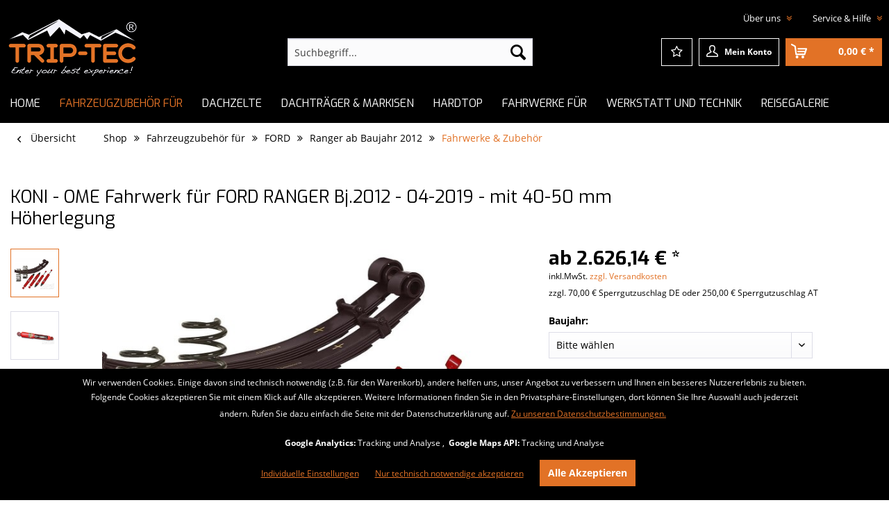

--- FILE ---
content_type: text/html; charset=UTF-8
request_url: https://www.trip-tec.de/koni-ome-fahrwerk-fuer-ford-ranger-bj.2012-04-2019-mit-40-50-mm-hoeherlegung-213051
body_size: 25707
content:
<!DOCTYPE html>
<html class="no-js" lang="de" itemscope="itemscope" itemtype="http://schema.org/WebPage">
<head>
<meta charset="utf-8">
<meta name="author" content="" />
<meta name="robots" content="index,follow" />
<meta name="revisit-after" content="15 days" />
<meta name="keywords" content="OME, Fahrwerk, Heavy, Stoßdämpfer, FORD, Track, RANGER, mm, Sie, KONI, bietet, Vielzahl, diesem, Anforderungen, RAID, verschiedener, Feder-Kombinationen, Federn, Raid, Ihren" />
<meta name="description" content="KONI Heavy Track RAID - OME Fahrwerk für FORD RANGER" />
<meta property="og:type" content="product" />
<meta property="og:site_name" content="TRIP-TEC" />
<meta property="og:url" content="https://www.trip-tec.de/koni-ome-fahrwerk-fuer-ford-ranger-bj.2012-04-2019-mit-40-50-mm-hoeherlegung-213051" />
<meta property="og:title" content="KONI - OME Fahrwerk für FORD RANGER Bj.2012 - 04-2019 - mit 40-50 mm Höherlegung" />
<meta property="og:description" content="&amp;nbsp;
KONI Heavy Track&amp;nbsp;RAID - OME Fahrwerk für FORD RANGER Baujahr 2012 - 04/2019 mit ca. 40-50 mm Höherlegung
&amp;nbsp;
Wenn Sie den FORD RANGER als Reisefahrzeug nutzen, empfehlen wir Ihnen ein Fahrwerk, das auf..." />
<meta property="og:image" content="https://www.trip-tec.de/media/image/b5/17/1f/213051-0.jpg" />
<meta property="product:brand" content="KONI" />
<meta property="product:price" content="2626,14" />
<meta property="product:product_link" content="https://www.trip-tec.de/koni-ome-fahrwerk-fuer-ford-ranger-bj.2012-04-2019-mit-40-50-mm-hoeherlegung-213051" />
<meta name="twitter:card" content="product" />
<meta name="twitter:site" content="TRIP-TEC" />
<meta name="twitter:title" content="KONI - OME Fahrwerk für FORD RANGER Bj.2012 - 04-2019 - mit 40-50 mm Höherlegung" />
<meta name="twitter:description" content="&amp;nbsp;
KONI Heavy Track&amp;nbsp;RAID - OME Fahrwerk für FORD RANGER Baujahr 2012 - 04/2019 mit ca. 40-50 mm Höherlegung
&amp;nbsp;
Wenn Sie den FORD RANGER als Reisefahrzeug nutzen, empfehlen wir Ihnen ein Fahrwerk, das auf..." />
<meta name="twitter:image" content="https://www.trip-tec.de/media/image/b5/17/1f/213051-0.jpg" />
<meta itemprop="copyrightHolder" content="TRIP-TEC" />
<meta itemprop="copyrightYear" content="2014" />
<meta itemprop="isFamilyFriendly" content="True" />
<meta itemprop="image" content="/themes/Frontend/Responsive/frontend/_public/src/img/logos/logo--tablet.png" />
<meta name="viewport" content="width=device-width, initial-scale=1.0, user-scalable=no">
<meta name="mobile-web-app-capable" content="yes">
<meta name="apple-mobile-web-app-title" content="TRIP-TEC">
<meta name="apple-mobile-web-app-capable" content="yes">
<meta name="apple-mobile-web-app-status-bar-style" content="default">
<link rel="apple-touch-icon-precomposed" href="/themes/Frontend/Responsive/frontend/_public/src/img/apple-touch-icon-precomposed.png">
<link rel="shortcut icon" type="image/png" href="/themes/Frontend/TripTec/frontend/_public/src/img/favicon-32x32.png" sizes="32x32" />
<link rel="shortcut icon" type="image/png" href="/themes/Frontend/TripTec/frontend/_public/src/img/favicon-16x16.png" sizes="16x16" />
<meta name="msapplication-navbutton-color" content="#D9400B" />
<meta name="application-name" content="TRIP-TEC" />
<meta name="msapplication-starturl" content="https://www.trip-tec.de/" />
<meta name="msapplication-window" content="width=1024;height=768" />
<meta name="msapplication-TileImage" content="/themes/Frontend/Responsive/frontend/_public/src/img/win-tile-image.png">
<meta name="msapplication-TileColor" content="#D9400B">
<meta name="theme-color" content="#D9400B" />
<link rel="canonical" href="https://www.trip-tec.de/koni-ome-fahrwerk-fuer-ford-ranger-bj.2012-04-2019-mit-40-50-mm-hoeherlegung-213051" />
<title itemprop="name">KONI - OME Fahrwerk für FORD RANGER Bj.2012 - 04-2019 - mit 40-50 mm Höherlegung | Fahrwerke & Zubehör | Ranger ab Baujahr 2012 | FORD | Fahrzeugzubehör für | TRIP-TEC</title>
<link href="/web/cache/1663577638_50413acbf7e4befabce1fb3f8111dcd8.css" media="all" rel="stylesheet" type="text/css" />
<script src="/themes/Frontend/Responsive/frontend/_public/src/js/vendors/modernizr/modernizr.custom.35977.js"></script>
<script>
var mndCookieExpireDays = '31';
var mndCookieGACode = 'UA-36384553-1';
var mndCookieGAOptIn = 'true';
var mndCookieShowPrivacySettingsLink = 'true';
var mndCookieShowPrivacySettingsLinkText = 'Individuelle Einstellungen';
var mndCookiePixelInstalled = '';
var mndCookieVersion = '1';
var mndCookiePrivacyLink = '/datenschutz';
var mndCookieImprintLink = '/impressum';
var mndCookieReloadPage = 'true';
var mndCookieCustomTrackingCookies = '[{"Name":"Google Maps API","Cookie":"google-maps","Setting":"Opt-In","description":"","type":"mndCookieTypeTracking"},{"Name":"","Cookie":"","Setting":"Opt-In","description":"","type":"mndCookieTypeElse"},{"Name":"","Cookie":"","Setting":"Opt-In","description":"","type":"mndCookieTypeElse"},{"Name":"","Cookie":"","Setting":"Opt-In","description":"","type":"mndCookieTypeElse"},{"Name":"","Cookie":"","Setting":"Opt-In","description":"","type":"mndCookieTypeElse"}]';
var mndCookieCustomTrackingCookiesJSON = JSON.parse(mndCookieCustomTrackingCookies);
// Simple function to read cookies
function mndGetTrackingCookie(name) {
var nameEQ = name + "=";
var ca = document.cookie.split(';');
for(var i=0;i < ca.length;i++) {
var c = ca[i];
while (c.charAt(0)==' ') c = c.substring(1,c.length);
if (c.indexOf(nameEQ) == 0) return c.substring(nameEQ.length,c.length);
}
return null;
}
// Custom JS function from plugin config
var mndCustomJs = function() {
}
// Set GA cookie and window attribute
if (mndCookieGACode !== '') {
var mndCookieGACodeArray = mndCookieGACode.split(',');
if(mndCookieGAOptIn === 'true' && document.cookie.indexOf("mnd-ga-opted-in=") <= 0) {
mndCookieGACodeArray.forEach(function(el, index, array){
var gaProperty = mndCookieGACodeArray[index];
var disableStr = 'ga-disable-' + gaProperty;
document.cookie = disableStr + '=true; expires=Thu, 31 Dec 2118 23:59:59 UTC; path=/';
window[disableStr] = true;
});
} else {
mndCookieGACodeArray.forEach(function(el, index, array){
var gaProperty = mndCookieGACodeArray[index];
var disableStr = 'ga-disable-' + gaProperty;
if (document.cookie.indexOf(disableStr + '=true') > -1) {
window[disableStr] = true;
}
});
}
}
// Set data layer attributes
window.dataLayer = window.dataLayer || [];
// Check custom tracking codes and set data layers
for(var i = 0; i < mndCookieCustomTrackingCookiesJSON.length; i++) {
var obj = mndCookieCustomTrackingCookiesJSON[i];
if(obj.Name != '' && obj.Cookie != '') {
if(obj.Setting === 'Opt-In' && document.cookie.indexOf(obj.Cookie+"=") <= 0) {
document.cookie = obj.Cookie+'=false; expires=Thu, 31 Dec 2118 23:59:59 UTC; path=/';
}
if(obj.Setting === 'Opt-Out' && document.cookie.indexOf(obj.Cookie+"=") <= 0) {
document.cookie = obj.Cookie+'=true; expires=Thu, 31 Dec 2118 23:59:59 UTC; path=/';
}
}
if(obj.Cookie != '') {
var layerName = obj.Cookie;
arr = [];
if(mndGetTrackingCookie(obj.Cookie) === 'true') {
arr[layerName] = 'active';
window.dataLayer.push(arr);
} else {
arr[layerName] = 'inactive';
window.dataLayer.push(arr);
}
}
}
</script>
<script>
var gaProperty = 'UA-36384553-1';
// Disable tracking if the opt-out cookie exists.
var disableStr = 'ga-disable-' + gaProperty;
if (document.cookie.indexOf(disableStr + '=true') > -1) {
window[disableStr] = true;
}
// Opt-out function
function gaOptout() {
document.cookie = disableStr + '=true; expires=Thu, 31 Dec 2199 23:59:59 UTC; path=/';
window[disableStr] = true;
}
</script>
<script type="text/javascript">
//<![CDATA[
(function() {
(function(i, s, o, g, r, a, m) {
i['GoogleAnalyticsObject'] = r;
i[r] = i[r] || function() {
(i[r].q = i[r].q || []).push(arguments)
}, i[r].l = 1 * new Date();
a = s.createElement(o),
m = s.getElementsByTagName(o)[0];
a.async = 1;
a.src = g;
m.parentNode.insertBefore(a, m)
})(window, document, 'script', '//www.google-analytics.com/analytics.js', 'ga');
ga('create', "UA-36384553-1", 'auto');
ga('set', 'anonymizeIp', true);
ga('send', 'pageview');
})();
//]]>
</script>
</head>
<body class="is--ctl-detail is--act-index">
<div class="page-wrap">
<noscript class="noscript-main">
<div class="alert is--warning">
<div class="alert--icon">
<i class="icon--element icon--warning"></i>
</div>
<div class="alert--content">
Um TRIP-TEC in vollem Umfang nutzen zu k&ouml;nnen, empfehlen wir Ihnen Javascript in Ihrem Browser zu aktiveren.
</div>
</div>
</noscript>
<header class="header-main" data-viewport="true">
<div class="top-bar">
<div class="container block-group">
<nav class="top-bar--navigation block" role="menubar">

    



    

<div class="navigation--entry entry--compare is--hidden" role="menuitem" aria-haspopup="true" data-drop-down-menu="true">
    

</div>
<div class="navigation--entry entry--service has--drop-down" role="menuitem" aria-haspopup="true" data-drop-down-menu="true">
<i class="icon--service"></i> Über uns
<ul class="service--list" role="menu">
<li class="service--entry" role="menuitem">
<a class="service--link" href="https://www.trip-tec.de/presse/" title="Presse" >
Presse
</a>
</li>
<li class="service--entry" role="menuitem">
<a class="service--link" href="https://www.trip-tec.de/partner/" title="Partner" >
Partner
</a>
</li>
</ul>
</div>
<div class="navigation--entry entry--service has--drop-down" role="menuitem" aria-haspopup="true" data-drop-down-menu="true">
<i class="icon--service"></i> Service & Hilfe
<ul class="service--list" role="menu">
<li class="service--entry" role="menuitem">
<a class="service--link" href="https://www.trip-tec.de/batterieentsorgung/" title="Batterieentsorgung " >
Batterieentsorgung
</a>
</li>
<li class="service--entry" role="menuitem">
<a class="service--link" href="/Rhinorack/" title="RHINO-RACK" >
RHINO-RACK
</a>
</li>
<li class="service--entry" role="menuitem">
<a class="service--link" href="https://www.trip-tec.de/kontaktformular/" title="Kontakt" target="_self">
Kontakt
</a>
</li>
<li class="service--entry" role="menuitem">
<a class="service--link" href="https://www.trip-tec.de/anreise/" title="Anreise" >
Anreise
</a>
</li>
<li class="service--entry" role="menuitem">
<a class="service--link" href="https://www.trip-tec.de/versandkosten/" title="Versandkosten" >
Versandkosten
</a>
</li>
<li class="service--entry" role="menuitem">
<a class="service--link" href="https://www.trip-tec.de/widerrufsbelehrung/" title="Widerrufsbelehrung" >
Widerrufsbelehrung
</a>
</li>
<li class="service--entry" role="menuitem">
<a class="service--link" href="https://www.trip-tec.de/datenschutzerklaerung/" title="Datenschutzerklärung" >
Datenschutzerklärung
</a>
</li>
<li class="service--entry" role="menuitem">
<a class="service--link" href="https://www.trip-tec.de/agb/" title="AGB" >
AGB
</a>
</li>
<li class="service--entry" role="menuitem">
<a class="service--link" href="https://www.trip-tec.de/impressum/" title="Impressum" >
Impressum
</a>
</li>
</ul>
</div>
</nav>
</div>
</div>
<div class="container header--navigation">
<div class="logo-main block-group" role="banner">
<div class="logo--shop block">
<a class="logo--link" href="https://www.trip-tec.de/" title="TRIP-TEC - zur Startseite wechseln">
<img src="/themes/Frontend/TripTec/frontend/_public/src/img/logo.png" alt="TRIP-TEC - zur Startseite wechseln" />
</a>
</div>
</div>
<nav class="shop--navigation block-group">
<ul class="navigation--list block-group" role="menubar">
<li class="navigation--entry entry--menu-left" role="menuitem">
<a class="entry--link entry--trigger btn is--icon-left" href="#offcanvas--left" data-offcanvas="true" data-offCanvasSelector=".sidebar-main">
<span class="sprite sprite--burger"></span> Menü
</a>
</li>
<li class="navigation--entry entry--search" role="menuitem" data-search="true" aria-haspopup="true">
<a class="btn entry--link entry--trigger" href="#show-hide--search" title="Suche anzeigen / schließen">
<i class="icon--search"></i>
<span class="search--display">Suchen</span>
</a>
<form action="/search" method="get" class="main-search--form">
<input type="search" name="sSearch" class="main-search--field" autocomplete="off" autocapitalize="off" placeholder="Suchbegriff..." maxlength="30" />
<button type="submit" class="main-search--button">
<i class="icon--search"></i>
<span class="main-search--text">Suchen</span>
</button>
<div class="form--ajax-loader">&nbsp;</div>
</form>
<div class="main-search--results"></div>
</li>

    <li class="navigation--entry entry--notepad" role="menuitem">
        <a href="https://www.trip-tec.de/note" title="Merkzettel" class="btn">
            <i class="fa fa-star-o"></i>
                    </a>
    </li>




    <li class="navigation--entry entry--account" role="menuitem">
        
            <a href="https://www.trip-tec.de/account" title="Mein Konto" class="btn is--icon-left entry--link account--link">
                <span class="sprite sprite--account"></span>
                <span class="account--display">
                    Mein Konto
                </span>
            </a>
        
    </li>




    <li class="navigation--entry entry--cart" role="menuitem">
        <a class="btn is--icon-left cart--link" href="https://www.trip-tec.de/checkout/cart" title="Warenkorb">
            <span class="cart--display">
                                    Warenkorb
                            </span>

            <span class="badge is--minimal cart--quantity is--hidden">0</span>

            <span class="sprite sprite--basket"></span>

            <span class="cart--amount">
                0,00&nbsp;&euro; *
            </span>
        </a>
        <div class="ajax-loader">&nbsp;</div>
    </li>



</ul>
</nav>
<div class="container--ajax-cart" data-collapse-cart="true" data-displayMode="offcanvas"></div>
</div>
</header>
<nav class="navigation-main">
<div class="container" data-menu-scroller="true" data-listSelector=".navigation--list.container" data-viewPortSelector=".navigation--list-wrapper">
<div class="navigation--list-wrapper">
<ul class="navigation--list container" role="menubar" itemscope="itemscope" itemtype="http://schema.org/SiteNavigationElement">
<li class="navigation--entry is--home" role="menuitem"><a class="navigation--link is--first" href="https://www.trip-tec.de/" title="Home" itemprop="url"><span itemprop="name">Home</span></a></li><li class="navigation--entry is--active" role="menuitem"><a class="navigation--link is--active" href="https://www.trip-tec.de/fahrzeugzubehoer-fuer/" title="Fahrzeugzubehör für" itemprop="url"><span itemprop="name">Fahrzeugzubehör für</span></a></li><li class="navigation--entry" role="menuitem"><a class="navigation--link" href="https://www.trip-tec.de/dachzelte/" title="Dachzelte" itemprop="url"><span itemprop="name">Dachzelte</span></a></li><li class="navigation--entry" role="menuitem"><a class="navigation--link" href="https://www.trip-tec.de/dachtraeger-markisen/" title="Dachträger & Markisen" itemprop="url"><span itemprop="name">Dachträger & Markisen</span></a></li><li class="navigation--entry" role="menuitem"><a class="navigation--link" href="https://www.trip-tec.de/hardtop/" title="Hardtop" itemprop="url"><span itemprop="name">Hardtop</span></a></li><li class="navigation--entry" role="menuitem"><a class="navigation--link" href="https://www.trip-tec.de/fahrwerke-fuer/" title="Fahrwerke für" itemprop="url"><span itemprop="name">Fahrwerke für</span></a></li><li class="navigation--entry" role="menuitem"><a class="navigation--link" href="/pickup-tuning/" title="Werkstatt und Technik" itemprop="url"><span itemprop="name">Werkstatt und Technik</span></a></li><li class="navigation--entry" role="menuitem"><a class="navigation--link" href="/galerie/" title="Reisegalerie" itemprop="url"><span itemprop="name">Reisegalerie</span></a></li>            </ul>
</div>
<div class="advanced-menu" data-advanced-menu="true" data-hoverDelay="250">
<div class="menu--container">
<div class="button-container">
<a href="https://www.trip-tec.de/fahrzeugzubehoer-fuer/" class="button--category" title="Zur Kategorie Fahrzeugzubehör für">
<i class="icon--arrow-right"></i>
Zur Kategorie Fahrzeugzubehör für
</a>
<span class="button--close">
<i class="icon--cross"></i>
</span>
</div>
<div class="content--wrapper has--content">
<ul class="menu--list menu--level-0 columns--4" style="width: 100%;">
<li class="menu--list-item item--level-0" style="width: 100%">
<a href="https://www.trip-tec.de/fahrzeugzubehoer-fuer/quad-atv-utv-zubehoer/" class="menu--list-item-link" title="QUAD / ATV / UTV Zubehör">QUAD / ATV / UTV Zubehör</a>
<ul class="menu--list menu--level-1 columns--4">
<li class="menu--list-item item--level-1">
<a href="https://www.trip-tec.de/fahrzeugzubehoer-fuer/quad-atv-utv-zubehoer/daumengas-hebel/" class="menu--list-item-link" title="Daumengas-Hebel">Daumengas-Hebel</a>
</li>
<li class="menu--list-item item--level-1">
<a href="https://www.trip-tec.de/fahrzeugzubehoer-fuer/quad-atv-utv-zubehoer/kennzeichenhalter/" class="menu--list-item-link" title="Kennzeichenhalter">Kennzeichenhalter</a>
</li>
<li class="menu--list-item item--level-1">
<a href="https://www.trip-tec.de/fahrzeugzubehoer-fuer/quad-atv-utv-zubehoer/seilwinden-zubehoer/" class="menu--list-item-link" title="Seilwinden &amp; Zubehör">Seilwinden & Zubehör</a>
</li>
<li class="menu--list-item item--level-1">
<a href="https://www.trip-tec.de/fahrzeugzubehoer-fuer/quad-atv-utv-zubehoer/zusatzscheinwerfer/" class="menu--list-item-link" title="Zusatzscheinwerfer">Zusatzscheinwerfer</a>
</li>
<li class="menu--list-item item--level-1">
<a href="https://www.trip-tec.de/fahrzeugzubehoer-fuer/quad-atv-utv-zubehoer/reiseausruestung-zubehoer/" class="menu--list-item-link" title="Reiseausrüstung &amp; Zubehör">Reiseausrüstung & Zubehör</a>
</li>
</ul>
</li>
<li class="menu--list-item item--level-0" style="width: 100%">
<a href="https://www.trip-tec.de/fahrzeugzubehoer-fuer/dacia/" class="menu--list-item-link" title="DACIA">DACIA</a>
<ul class="menu--list menu--level-1 columns--4">
<li class="menu--list-item item--level-1">
<a href="https://www.trip-tec.de/fahrzeugzubehoer-fuer/dacia/dacia-bigster/" class="menu--list-item-link" title="Dacia Bigster">Dacia Bigster</a>
</li>
<li class="menu--list-item item--level-1">
<a href="https://www.trip-tec.de/fahrzeugzubehoer-fuer/dacia/dacia-duster/" class="menu--list-item-link" title="Dacia Duster">Dacia Duster</a>
</li>
<li class="menu--list-item item--level-1">
<a href="https://www.trip-tec.de/fahrzeugzubehoer-fuer/dacia/dacia-duster-3-ab-baujahr-062024/" class="menu--list-item-link" title="Dacia Duster 3 ab Baujahr 06/2024">Dacia Duster 3 ab Baujahr 06/2024</a>
</li>
</ul>
</li>
<li class="menu--list-item item--level-0" style="width: 100%">
<a href="https://www.trip-tec.de/fahrzeugzubehoer-fuer/fiat/" class="menu--list-item-link" title="FIAT">FIAT</a>
<ul class="menu--list menu--level-1 columns--4">
<li class="menu--list-item item--level-1">
<a href="https://www.trip-tec.de/fahrzeugzubehoer-fuer/fiat/fullback/" class="menu--list-item-link" title="Fullback">Fullback</a>
</li>
<li class="menu--list-item item--level-1">
<a href="https://www.trip-tec.de/fahrzeugzubehoer-fuer/fiat/ducato/" class="menu--list-item-link" title="Ducato">Ducato</a>
</li>
</ul>
</li>
<li class="menu--list-item item--level-0" style="width: 100%">
<a href="https://www.trip-tec.de/fahrzeugzubehoer-fuer/ford/" class="menu--list-item-link" title="FORD">FORD</a>
<ul class="menu--list menu--level-1 columns--4">
<li class="menu--list-item item--level-1">
<a href="https://www.trip-tec.de/fahrzeugzubehoer-fuer/ford/bronco-ab-baujahr-2021/" class="menu--list-item-link" title="Bronco ab Baujahr 2021">Bronco ab Baujahr 2021</a>
</li>
<li class="menu--list-item item--level-1">
<a href="https://www.trip-tec.de/fahrzeugzubehoer-fuer/ford/ranger-ab-baujahr-2012/" class="menu--list-item-link" title="Ranger ab Baujahr 2012">Ranger ab Baujahr 2012</a>
</li>
<li class="menu--list-item item--level-1">
<a href="https://www.trip-tec.de/fahrzeugzubehoer-fuer/ford/ranger-ab-baujahr-2019/" class="menu--list-item-link" title="Ranger ab Baujahr 2019">Ranger ab Baujahr 2019</a>
</li>
<li class="menu--list-item item--level-1">
<a href="https://www.trip-tec.de/fahrzeugzubehoer-fuer/ford/ranger-ab-baujahr-2023/" class="menu--list-item-link" title="Ranger ab Baujahr 2023">Ranger ab Baujahr 2023</a>
</li>
<li class="menu--list-item item--level-1">
<a href="https://www.trip-tec.de/fahrzeugzubehoer-fuer/ford/ranger-phev-hybrid-ab-baujahr-2025/" class="menu--list-item-link" title="Ranger PHEV Hybrid ab Baujahr 2025">Ranger PHEV Hybrid ab Baujahr 2025</a>
</li>
<li class="menu--list-item item--level-1">
<a href="https://www.trip-tec.de/fahrzeugzubehoer-fuer/ford/ranger-raptor-ab-baujahr-112022/" class="menu--list-item-link" title="Ranger Raptor ab Baujahr 11/2022">Ranger Raptor ab Baujahr 11/2022</a>
</li>
<li class="menu--list-item item--level-1">
<a href="https://www.trip-tec.de/fahrzeugzubehoer-fuer/ford/ranger-raptor-bis-baujahr-102022/" class="menu--list-item-link" title="Ranger Raptor bis Baujahr 10/2022">Ranger Raptor bis Baujahr 10/2022</a>
</li>
<li class="menu--list-item item--level-1">
<a href="https://www.trip-tec.de/fahrzeugzubehoer-fuer/ford/transit/" class="menu--list-item-link" title="Transit">Transit</a>
</li>
<li class="menu--list-item item--level-1">
<a href="https://www.trip-tec.de/fahrzeugzubehoer-fuer/ford/transit-custom/" class="menu--list-item-link" title="Transit Custom">Transit Custom</a>
</li>
</ul>
</li>
<li class="menu--list-item item--level-0" style="width: 100%">
<a href="https://www.trip-tec.de/fahrzeugzubehoer-fuer/isuzu/" class="menu--list-item-link" title="ISUZU">ISUZU</a>
<ul class="menu--list menu--level-1 columns--4">
<li class="menu--list-item item--level-1">
<a href="https://www.trip-tec.de/fahrzeugzubehoer-fuer/isuzu/d-max-ab-baujahr-2012/" class="menu--list-item-link" title="D-Max ab Baujahr 2012">D-Max ab Baujahr 2012</a>
</li>
<li class="menu--list-item item--level-1">
<a href="https://www.trip-tec.de/fahrzeugzubehoer-fuer/isuzu/d-max-ab-baujahr-2021/" class="menu--list-item-link" title="D-Max ab Baujahr 2021">D-Max ab Baujahr 2021</a>
</li>
</ul>
</li>
<li class="menu--list-item item--level-0" style="width: 100%">
<a href="https://www.trip-tec.de/fahrzeugzubehoer-fuer/iveco/" class="menu--list-item-link" title="IVECO">IVECO</a>
<ul class="menu--list menu--level-1 columns--4">
<li class="menu--list-item item--level-1">
<a href="https://www.trip-tec.de/fahrzeugzubehoer-fuer/iveco/daily-4x4-ab-baujahr-2019/" class="menu--list-item-link" title="Daily 4x4 ab Baujahr 2019">Daily 4x4 ab Baujahr 2019</a>
</li>
</ul>
</li>
<li class="menu--list-item item--level-0" style="width: 100%">
<a href="https://www.trip-tec.de/fahrzeugzubehoer-fuer/ineos/" class="menu--list-item-link" title="INEOS">INEOS</a>
<ul class="menu--list menu--level-1 columns--4">
<li class="menu--list-item item--level-1">
<a href="https://www.trip-tec.de/fahrzeugzubehoer-fuer/ineos/grenadier/" class="menu--list-item-link" title="Grenadier">Grenadier</a>
</li>
</ul>
</li>
<li class="menu--list-item item--level-0" style="width: 100%">
<a href="https://www.trip-tec.de/fahrzeugzubehoer-fuer/jeep/" class="menu--list-item-link" title="JEEP">JEEP</a>
<ul class="menu--list menu--level-1 columns--4">
<li class="menu--list-item item--level-1">
<a href="https://www.trip-tec.de/fahrzeugzubehoer-fuer/jeep/wrangler-jk/" class="menu--list-item-link" title="Wrangler JK">Wrangler JK</a>
</li>
<li class="menu--list-item item--level-1">
<a href="https://www.trip-tec.de/fahrzeugzubehoer-fuer/jeep/wrangler-jl/" class="menu--list-item-link" title="Wrangler JL">Wrangler JL</a>
</li>
<li class="menu--list-item item--level-1">
<a href="https://www.trip-tec.de/fahrzeugzubehoer-fuer/jeep/gladiator-jt/" class="menu--list-item-link" title="Gladiator JT">Gladiator JT</a>
</li>
</ul>
</li>
<li class="menu--list-item item--level-0" style="width: 100%">
<a href="https://www.trip-tec.de/fahrzeugzubehoer-fuer/land-rover/" class="menu--list-item-link" title="LAND ROVER">LAND ROVER</a>
<ul class="menu--list menu--level-1 columns--4">
<li class="menu--list-item item--level-1">
<a href="https://www.trip-tec.de/fahrzeugzubehoer-fuer/land-rover/defender/" class="menu--list-item-link" title="Defender">Defender</a>
</li>
<li class="menu--list-item item--level-1">
<a href="https://www.trip-tec.de/fahrzeugzubehoer-fuer/land-rover/defender-ab-baujahr-2020/" class="menu--list-item-link" title="Defender ab Baujahr 2020">Defender ab Baujahr 2020</a>
</li>
</ul>
</li>
<li class="menu--list-item item--level-0" style="width: 100%">
<a href="https://www.trip-tec.de/fahrzeugzubehoer-fuer/man/" class="menu--list-item-link" title="MAN">MAN</a>
<ul class="menu--list menu--level-1 columns--4">
<li class="menu--list-item item--level-1">
<a href="https://www.trip-tec.de/fahrzeugzubehoer-fuer/man/tge/" class="menu--list-item-link" title="TGE">TGE</a>
</li>
</ul>
</li>
<li class="menu--list-item item--level-0" style="width: 100%">
<a href="https://www.trip-tec.de/fahrzeugzubehoer-fuer/mercedes-benz/" class="menu--list-item-link" title="MERCEDES-BENZ">MERCEDES-BENZ</a>
<ul class="menu--list menu--level-1 columns--4">
<li class="menu--list-item item--level-1">
<a href="https://www.trip-tec.de/fahrzeugzubehoer-fuer/mercedes-benz/citan/" class="menu--list-item-link" title="Citan">Citan</a>
</li>
<li class="menu--list-item item--level-1">
<a href="https://www.trip-tec.de/fahrzeugzubehoer-fuer/mercedes-benz/g-modell-g-463a/" class="menu--list-item-link" title="G-Modell G 463A">G-Modell G 463A</a>
</li>
<li class="menu--list-item item--level-1">
<a href="https://www.trip-tec.de/fahrzeugzubehoer-fuer/mercedes-benz/sprinter-ab-baujahr-2018/" class="menu--list-item-link" title="Sprinter ab Baujahr 2018">Sprinter ab Baujahr 2018</a>
</li>
<li class="menu--list-item item--level-1">
<a href="https://www.trip-tec.de/fahrzeugzubehoer-fuer/mercedes-benz/sprinter-907-ab-baujahr-2022/" class="menu--list-item-link" title="Sprinter 907 ab Baujahr 2022">Sprinter 907 ab Baujahr 2022</a>
</li>
<li class="menu--list-item item--level-1">
<a href="https://www.trip-tec.de/fahrzeugzubehoer-fuer/mercedes-benz/vito/" class="menu--list-item-link" title="Vito">Vito</a>
</li>
<li class="menu--list-item item--level-1">
<a href="https://www.trip-tec.de/fahrzeugzubehoer-fuer/mercedes-benz/x-klasse/" class="menu--list-item-link" title="X-Klasse">X-Klasse</a>
</li>
</ul>
</li>
<li class="menu--list-item item--level-0" style="width: 100%">
<a href="https://www.trip-tec.de/fahrzeugzubehoer-fuer/mitsubishi/" class="menu--list-item-link" title="MITSUBISHI">MITSUBISHI</a>
<ul class="menu--list menu--level-1 columns--4">
<li class="menu--list-item item--level-1">
<a href="https://www.trip-tec.de/fahrzeugzubehoer-fuer/mitsubishi/l200-ab-baujahr-7-2015/" class="menu--list-item-link" title="L200 ab Baujahr 7-2015">L200 ab Baujahr 7-2015</a>
</li>
<li class="menu--list-item item--level-1">
<a href="https://www.trip-tec.de/fahrzeugzubehoer-fuer/mitsubishi/l200-ab-baujahr-9-2019/" class="menu--list-item-link" title="L200 ab Baujahr 9-2019">L200 ab Baujahr 9-2019</a>
</li>
</ul>
</li>
<li class="menu--list-item item--level-0" style="width: 100%">
<a href="https://www.trip-tec.de/fahrzeugzubehoer-fuer/nissan/" class="menu--list-item-link" title="NISSAN">NISSAN</a>
<ul class="menu--list menu--level-1 columns--4">
<li class="menu--list-item item--level-1">
<a href="https://www.trip-tec.de/fahrzeugzubehoer-fuer/nissan/pathfinder-ab-baujahr-2005/" class="menu--list-item-link" title="Pathfinder ab Baujahr 2005">Pathfinder ab Baujahr 2005</a>
</li>
<li class="menu--list-item item--level-1">
<a href="https://www.trip-tec.de/fahrzeugzubehoer-fuer/nissan/navara-d40/" class="menu--list-item-link" title="Navara D40">Navara D40</a>
</li>
<li class="menu--list-item item--level-1">
<a href="https://www.trip-tec.de/fahrzeugzubehoer-fuer/nissan/navara-np300-ab-baujahr-2015/" class="menu--list-item-link" title="Navara NP300 ab Baujahr 2015">Navara NP300 ab Baujahr 2015</a>
</li>
</ul>
</li>
<li class="menu--list-item item--level-0" style="width: 100%">
<a href="https://www.trip-tec.de/fahrzeugzubehoer-fuer/renault/" class="menu--list-item-link" title="RENAULT">RENAULT</a>
<ul class="menu--list menu--level-1 columns--4">
<li class="menu--list-item item--level-1">
<a href="https://www.trip-tec.de/fahrzeugzubehoer-fuer/renault/alaskan/" class="menu--list-item-link" title="Alaskan">Alaskan</a>
</li>
<li class="menu--list-item item--level-1">
<a href="https://www.trip-tec.de/fahrzeugzubehoer-fuer/renault/master/" class="menu--list-item-link" title="Master">Master</a>
</li>
<li class="menu--list-item item--level-1">
<a href="https://www.trip-tec.de/fahrzeugzubehoer-fuer/renault/trafic/" class="menu--list-item-link" title="Trafic">Trafic</a>
</li>
</ul>
</li>
<li class="menu--list-item item--level-0" style="width: 100%">
<a href="https://www.trip-tec.de/fahrzeugzubehoer-fuer/suzuki/" class="menu--list-item-link" title="SUZUKI">SUZUKI</a>
<ul class="menu--list menu--level-1 columns--4">
<li class="menu--list-item item--level-1">
<a href="https://www.trip-tec.de/fahrzeugzubehoer-fuer/suzuki/jimny/" class="menu--list-item-link" title="Jimny">Jimny</a>
</li>
<li class="menu--list-item item--level-1">
<a href="https://www.trip-tec.de/fahrzeugzubehoer-fuer/suzuki/jimny-ab-baujahr-10-2018/" class="menu--list-item-link" title="Jimny ab Baujahr 10-2018">Jimny ab Baujahr 10-2018</a>
</li>
<li class="menu--list-item item--level-1">
<a href="https://www.trip-tec.de/fahrzeugzubehoer-fuer/suzuki/vitara/" class="menu--list-item-link" title="Vitara">Vitara</a>
</li>
</ul>
</li>
<li class="menu--list-item item--level-0" style="width: 100%">
<a href="https://www.trip-tec.de/fahrzeugzubehoer-fuer/toyota/" class="menu--list-item-link" title="TOYOTA">TOYOTA</a>
<ul class="menu--list menu--level-1 columns--4">
<li class="menu--list-item item--level-1">
<a href="https://www.trip-tec.de/fahrzeugzubehoer-fuer/toyota/hilux-n25-baujahr-2005-08-2016/" class="menu--list-item-link" title="Hilux N25 Baujahr 2005 - 08-2016">Hilux N25 Baujahr 2005 - 08-2016</a>
</li>
<li class="menu--list-item item--level-1">
<a href="https://www.trip-tec.de/fahrzeugzubehoer-fuer/toyota/hilux-revo-ab-baujahr-09-2016/" class="menu--list-item-link" title="Hilux Revo ab Baujahr 09-2016">Hilux Revo ab Baujahr 09-2016</a>
</li>
<li class="menu--list-item item--level-1">
<a href="https://www.trip-tec.de/fahrzeugzubehoer-fuer/toyota/land-cruiser-j-90/" class="menu--list-item-link" title="Land Cruiser J 90">Land Cruiser J 90</a>
</li>
<li class="menu--list-item item--level-1">
<a href="https://www.trip-tec.de/fahrzeugzubehoer-fuer/toyota/land-cruiser-j-120/" class="menu--list-item-link" title="Land Cruiser J 120">Land Cruiser J 120</a>
</li>
<li class="menu--list-item item--level-1">
<a href="https://www.trip-tec.de/fahrzeugzubehoer-fuer/toyota/land-cruiser-j-150/" class="menu--list-item-link" title="Land Cruiser J 150">Land Cruiser J 150</a>
</li>
<li class="menu--list-item item--level-1">
<a href="https://www.trip-tec.de/fahrzeugzubehoer-fuer/toyota/land-cruiser-j-250/" class="menu--list-item-link" title="Land Cruiser J 250">Land Cruiser J 250</a>
</li>
</ul>
</li>
<li class="menu--list-item item--level-0" style="width: 100%">
<a href="https://www.trip-tec.de/fahrzeugzubehoer-fuer/volkswagen/" class="menu--list-item-link" title="VOLKSWAGEN">VOLKSWAGEN</a>
<ul class="menu--list menu--level-1 columns--4">
<li class="menu--list-item item--level-1">
<a href="https://www.trip-tec.de/fahrzeugzubehoer-fuer/volkswagen/amarok-bis-baujahr-2022/" class="menu--list-item-link" title="Amarok bis Baujahr 2022">Amarok bis Baujahr 2022</a>
</li>
<li class="menu--list-item item--level-1">
<a href="https://www.trip-tec.de/fahrzeugzubehoer-fuer/volkswagen/amarok-ab-baujahr-2023/" class="menu--list-item-link" title="Amarok ab Baujahr 2023">Amarok ab Baujahr 2023</a>
</li>
<li class="menu--list-item item--level-1">
<a href="https://www.trip-tec.de/fahrzeugzubehoer-fuer/volkswagen/crafter-ab-baujahr-2017/" class="menu--list-item-link" title="Crafter ab Baujahr 2017">Crafter ab Baujahr 2017</a>
</li>
<li class="menu--list-item item--level-1">
<a href="https://www.trip-tec.de/fahrzeugzubehoer-fuer/volkswagen/caddy-ab-baujahr-2015/" class="menu--list-item-link" title="Caddy ab Baujahr 2015">Caddy ab Baujahr 2015</a>
</li>
<li class="menu--list-item item--level-1">
<a href="https://www.trip-tec.de/fahrzeugzubehoer-fuer/volkswagen/vw-t5/" class="menu--list-item-link" title="VW T5">VW T5</a>
</li>
<li class="menu--list-item item--level-1">
<a href="https://www.trip-tec.de/fahrzeugzubehoer-fuer/volkswagen/vw-t6/" class="menu--list-item-link" title="VW T6">VW T6</a>
</li>
<li class="menu--list-item item--level-1">
<a href="https://www.trip-tec.de/fahrzeugzubehoer-fuer/volkswagen/vw-t7/" class="menu--list-item-link" title="VW T7">VW T7</a>
</li>
</ul>
</li>
<li class="menu--list-item item--level-0" style="width: 100%">
<a href="https://www.trip-tec.de/fahrzeugzubehoer-fuer/doppelbatteriesystem/" class="menu--list-item-link" title="Doppelbatteriesystem">Doppelbatteriesystem</a>
<ul class="menu--list menu--level-1 columns--4">
<li class="menu--list-item item--level-1">
<a href="https://www.trip-tec.de/fahrzeugzubehoer-fuer/doppelbatteriesystem/dual-batteriesysteme-trennrelais/" class="menu--list-item-link" title="Dual-Batteriesysteme &amp; Trennrelais">Dual-Batteriesysteme & Trennrelais</a>
</li>
<li class="menu--list-item item--level-1">
<a href="https://www.trip-tec.de/fahrzeugzubehoer-fuer/doppelbatteriesystem/ladegeraete-ladebooster/" class="menu--list-item-link" title="Ladegeräte &amp; Ladebooster">Ladegeräte & Ladebooster</a>
</li>
</ul>
</li>
<li class="menu--list-item item--level-0" style="width: 100%">
<a href="https://www.trip-tec.de/fahrzeugzubehoer-fuer/elektrik/" class="menu--list-item-link" title="Elektrik">Elektrik</a>
<ul class="menu--list menu--level-1 columns--4">
<li class="menu--list-item item--level-1">
<a href="https://www.trip-tec.de/fahrzeugzubehoer-fuer/elektrik/batterien-zubehoer/" class="menu--list-item-link" title="Batterien &amp; Zubehör">Batterien & Zubehör</a>
</li>
<li class="menu--list-item item--level-1">
<a href="https://www.trip-tec.de/fahrzeugzubehoer-fuer/elektrik/ladegeraete/" class="menu--list-item-link" title="Ladegeräte">Ladegeräte</a>
</li>
<li class="menu--list-item item--level-1">
<a href="https://www.trip-tec.de/fahrzeugzubehoer-fuer/elektrik/solar-zubehoer/" class="menu--list-item-link" title="Solar &amp; Zubehör">Solar & Zubehör</a>
</li>
<li class="menu--list-item item--level-1">
<a href="https://www.trip-tec.de/fahrzeugzubehoer-fuer/elektrik/wechselrichter/" class="menu--list-item-link" title="Wechselrichter">Wechselrichter</a>
</li>
</ul>
</li>
<li class="menu--list-item item--level-0" style="width: 100%">
<a href="https://www.trip-tec.de/fahrzeugzubehoer-fuer/expeditionsausruestung/" class="menu--list-item-link" title="Expeditionsausrüstung">Expeditionsausrüstung</a>
<ul class="menu--list menu--level-1 columns--4">
<li class="menu--list-item item--level-1">
<a href="https://www.trip-tec.de/fahrzeugzubehoer-fuer/expeditionsausruestung/bergegurte-schaekel/" class="menu--list-item-link" title="Bergegurte &amp; Schäkel">Bergegurte & Schäkel</a>
</li>
<li class="menu--list-item item--level-1">
<a href="https://www.trip-tec.de/fahrzeugzubehoer-fuer/expeditionsausruestung/camping-moebel/" class="menu--list-item-link" title="Camping Möbel">Camping Möbel</a>
</li>
<li class="menu--list-item item--level-1">
<a href="https://www.trip-tec.de/fahrzeugzubehoer-fuer/expeditionsausruestung/equipment/" class="menu--list-item-link" title="Equipment">Equipment</a>
</li>
<li class="menu--list-item item--level-1">
<a href="https://www.trip-tec.de/fahrzeugzubehoer-fuer/expeditionsausruestung/sandbleche/" class="menu--list-item-link" title="Sandbleche">Sandbleche</a>
</li>
<li class="menu--list-item item--level-1">
<a href="https://www.trip-tec.de/fahrzeugzubehoer-fuer/expeditionsausruestung/markisen-zubehoer/" class="menu--list-item-link" title="Markisen &amp; Zubehör">Markisen & Zubehör</a>
</li>
<li class="menu--list-item item--level-1">
<a href="https://www.trip-tec.de/fahrzeugzubehoer-fuer/expeditionsausruestung/taschen/" class="menu--list-item-link" title="Taschen">Taschen</a>
</li>
<li class="menu--list-item item--level-1">
<a href="https://www.trip-tec.de/fahrzeugzubehoer-fuer/expeditionsausruestung/werkzeug/" class="menu--list-item-link" title="Werkzeug">Werkzeug</a>
</li>
</ul>
</li>
<li class="menu--list-item item--level-0" style="width: 100%">
<a href="https://www.trip-tec.de/fahrzeugzubehoer-fuer/kompressoren-zubehoer/" class="menu--list-item-link" title="Kompressoren &amp; Zubehör">Kompressoren & Zubehör</a>
</li>
<li class="menu--list-item item--level-0" style="width: 100%">
<a href="https://www.trip-tec.de/fahrzeugzubehoer-fuer/scheinwerfer-beleuchtung/" class="menu--list-item-link" title="Scheinwerfer &amp; Beleuchtung">Scheinwerfer & Beleuchtung</a>
<ul class="menu--list menu--level-1 columns--4">
<li class="menu--list-item item--level-1">
<a href="https://www.trip-tec.de/fahrzeugzubehoer-fuer/scheinwerfer-beleuchtung/installation-zubehoer/" class="menu--list-item-link" title="Installation &amp; Zubehör">Installation & Zubehör</a>
</li>
<li class="menu--list-item item--level-1">
<a href="https://www.trip-tec.de/fahrzeugzubehoer-fuer/scheinwerfer-beleuchtung/led-arbeitsscheinwerfer/" class="menu--list-item-link" title="LED Arbeitsscheinwerfer">LED Arbeitsscheinwerfer</a>
</li>
<li class="menu--list-item item--level-1">
<a href="https://www.trip-tec.de/fahrzeugzubehoer-fuer/scheinwerfer-beleuchtung/led-light-bar/" class="menu--list-item-link" title="LED Light Bar">LED Light Bar</a>
</li>
<li class="menu--list-item item--level-1">
<a href="https://www.trip-tec.de/fahrzeugzubehoer-fuer/scheinwerfer-beleuchtung/led-lkw-scheinwerfer/" class="menu--list-item-link" title="LED LKW Scheinwerfer">LED LKW Scheinwerfer</a>
</li>
<li class="menu--list-item item--level-1">
<a href="https://www.trip-tec.de/fahrzeugzubehoer-fuer/scheinwerfer-beleuchtung/led-zusatzscheinwerfer-rund/" class="menu--list-item-link" title="LED Zusatzscheinwerfer Rund">LED Zusatzscheinwerfer Rund</a>
</li>
</ul>
</li>
<li class="menu--list-item item--level-0" style="width: 100%">
<a href="https://www.trip-tec.de/fahrzeugzubehoer-fuer/schneepflug-winterdienststreuer/" class="menu--list-item-link" title="Schneepflug &amp; Winterdienststreuer">Schneepflug & Winterdienststreuer</a>
<ul class="menu--list menu--level-1 columns--4">
<li class="menu--list-item item--level-1">
<a href="https://www.trip-tec.de/fahrzeugzubehoer-fuer/schneepflug-winterdienststreuer/heckstreuer-anbausatz/" class="menu--list-item-link" title="Heckstreuer Anbausatz">Heckstreuer Anbausatz</a>
</li>
<li class="menu--list-item item--level-1">
<a href="https://www.trip-tec.de/fahrzeugzubehoer-fuer/schneepflug-winterdienststreuer/schneepflug-anbausaetze-fuer/" class="menu--list-item-link" title="Schneepflug Anbausätze für">Schneepflug Anbausätze für</a>
</li>
<li class="menu--list-item item--level-1">
<a href="https://www.trip-tec.de/fahrzeugzubehoer-fuer/schneepflug-winterdienststreuer/schneepfluege-sno-way/" class="menu--list-item-link" title="Schneepflüge SNO-WAY">Schneepflüge SNO-WAY</a>
</li>
<li class="menu--list-item item--level-1">
<a href="https://www.trip-tec.de/fahrzeugzubehoer-fuer/schneepflug-winterdienststreuer/winterdienst-zubehoer/" class="menu--list-item-link" title="Winterdienst Zubehör">Winterdienst Zubehör</a>
</li>
<li class="menu--list-item item--level-1">
<a href="https://www.trip-tec.de/fahrzeugzubehoer-fuer/schneepflug-winterdienststreuer/winterdienststreuer-sno-way/" class="menu--list-item-link" title="Winterdienststreuer SNO-WAY">Winterdienststreuer SNO-WAY</a>
</li>
</ul>
</li>
<li class="menu--list-item item--level-0" style="width: 100%">
<a href="https://www.trip-tec.de/fahrzeugzubehoer-fuer/schubladen-systeme/" class="menu--list-item-link" title="Schubladen-Systeme">Schubladen-Systeme</a>
<ul class="menu--list menu--level-1 columns--4">
<li class="menu--list-item item--level-1">
<a href="https://www.trip-tec.de/fahrzeugzubehoer-fuer/schubladen-systeme/dodge-ram-1500/" class="menu--list-item-link" title="Dodge Ram 1500">Dodge Ram 1500</a>
</li>
<li class="menu--list-item item--level-1">
<a href="https://www.trip-tec.de/fahrzeugzubehoer-fuer/schubladen-systeme/fiat-fullback/" class="menu--list-item-link" title="Fiat Fullback">Fiat Fullback</a>
</li>
<li class="menu--list-item item--level-1">
<a href="https://www.trip-tec.de/fahrzeugzubehoer-fuer/schubladen-systeme/ford-ranger-ab-baujahr-2012/" class="menu--list-item-link" title="Ford Ranger ab Baujahr 2012">Ford Ranger ab Baujahr 2012</a>
</li>
<li class="menu--list-item item--level-1">
<a href="https://www.trip-tec.de/fahrzeugzubehoer-fuer/schubladen-systeme/ford-ranger-ab-baujahr-2019/" class="menu--list-item-link" title="Ford Ranger ab Baujahr 2019">Ford Ranger ab Baujahr 2019</a>
</li>
<li class="menu--list-item item--level-1">
<a href="https://www.trip-tec.de/fahrzeugzubehoer-fuer/schubladen-systeme/ford-ranger-ab-baujahr-2023/" class="menu--list-item-link" title="Ford Ranger ab Baujahr 2023">Ford Ranger ab Baujahr 2023</a>
</li>
<li class="menu--list-item item--level-1">
<a href="https://www.trip-tec.de/fahrzeugzubehoer-fuer/schubladen-systeme/ford-ranger-raptor-ab-baujahr-112022/" class="menu--list-item-link" title="Ford Ranger Raptor ab Baujahr 11/2022">Ford Ranger Raptor ab Baujahr 11/2022</a>
</li>
<li class="menu--list-item item--level-1">
<a href="https://www.trip-tec.de/fahrzeugzubehoer-fuer/schubladen-systeme/ford-f150/" class="menu--list-item-link" title="Ford F150">Ford F150</a>
</li>
<li class="menu--list-item item--level-1">
<a href="https://www.trip-tec.de/fahrzeugzubehoer-fuer/schubladen-systeme/isuzu-d-max-ab-baujahr-2012/" class="menu--list-item-link" title="Isuzu D-Max ab Baujahr 2012">Isuzu D-Max ab Baujahr 2012</a>
</li>
<li class="menu--list-item item--level-1">
<a href="https://www.trip-tec.de/fahrzeugzubehoer-fuer/schubladen-systeme/isuzu-d-max-ab-baujahr-2021/" class="menu--list-item-link" title="Isuzu D-Max ab Baujahr 2021">Isuzu D-Max ab Baujahr 2021</a>
</li>
<li class="menu--list-item item--level-1">
<a href="https://www.trip-tec.de/fahrzeugzubehoer-fuer/schubladen-systeme/jeep-gladiator-ab-baujahr-2020/" class="menu--list-item-link" title="Jeep Gladiator ab Baujahr 2020">Jeep Gladiator ab Baujahr 2020</a>
</li>
<li class="menu--list-item item--level-1">
<a href="https://www.trip-tec.de/fahrzeugzubehoer-fuer/schubladen-systeme/mitsubishi-l200-baujahr-2006-2015/" class="menu--list-item-link" title="Mitsubishi L200 Baujahr 2006-2015">Mitsubishi L200 Baujahr 2006-2015</a>
</li>
<li class="menu--list-item item--level-1">
<a href="https://www.trip-tec.de/fahrzeugzubehoer-fuer/schubladen-systeme/mitsubishi-l200-ab-baujahr-7-2015/" class="menu--list-item-link" title="Mitsubishi L200 ab Baujahr 7-2015">Mitsubishi L200 ab Baujahr 7-2015</a>
</li>
<li class="menu--list-item item--level-1">
<a href="https://www.trip-tec.de/fahrzeugzubehoer-fuer/schubladen-systeme/mercedes-benz-x-klasse/" class="menu--list-item-link" title="Mercedes Benz X-Klasse">Mercedes Benz X-Klasse</a>
</li>
<li class="menu--list-item item--level-1">
<a href="https://www.trip-tec.de/fahrzeugzubehoer-fuer/schubladen-systeme/mercedes-benz-sprinter/" class="menu--list-item-link" title="Mercedes Benz Sprinter">Mercedes Benz Sprinter</a>
</li>
<li class="menu--list-item item--level-1">
<a href="https://www.trip-tec.de/fahrzeugzubehoer-fuer/schubladen-systeme/nissan-navara-d40/" class="menu--list-item-link" title="Nissan Navara D40">Nissan Navara D40</a>
</li>
<li class="menu--list-item item--level-1">
<a href="https://www.trip-tec.de/fahrzeugzubehoer-fuer/schubladen-systeme/nissan-np300-ab-baujahr-2015/" class="menu--list-item-link" title="Nissan NP300 ab Baujahr 2015">Nissan NP300 ab Baujahr 2015</a>
</li>
<li class="menu--list-item item--level-1">
<a href="https://www.trip-tec.de/fahrzeugzubehoer-fuer/schubladen-systeme/nissan-patrol-ab-baujahr-1998/" class="menu--list-item-link" title="Nissan Patrol ab Baujahr 1998">Nissan Patrol ab Baujahr 1998</a>
</li>
<li class="menu--list-item item--level-1">
<a href="https://www.trip-tec.de/fahrzeugzubehoer-fuer/schubladen-systeme/renault-alaskan/" class="menu--list-item-link" title="Renault Alaskan">Renault Alaskan</a>
</li>
<li class="menu--list-item item--level-1">
<a href="https://www.trip-tec.de/fahrzeugzubehoer-fuer/schubladen-systeme/suzuki-jimny-ab-baujahr-10-2018/" class="menu--list-item-link" title="Suzuki Jimny ab Baujahr 10-2018">Suzuki Jimny ab Baujahr 10-2018</a>
</li>
<li class="menu--list-item item--level-1">
<a href="https://www.trip-tec.de/fahrzeugzubehoer-fuer/schubladen-systeme/toyota-hilux-n25-baujahr-2005-2016/" class="menu--list-item-link" title="Toyota Hilux N25 Baujahr 2005-2016">Toyota Hilux N25 Baujahr 2005-2016</a>
</li>
<li class="menu--list-item item--level-1">
<a href="https://www.trip-tec.de/fahrzeugzubehoer-fuer/schubladen-systeme/toyota-hilux-revo-ab-baujahr-2016/" class="menu--list-item-link" title="Toyota Hilux Revo ab Baujahr 2016">Toyota Hilux Revo ab Baujahr 2016</a>
</li>
<li class="menu--list-item item--level-1">
<a href="https://www.trip-tec.de/fahrzeugzubehoer-fuer/schubladen-systeme/toyota-land-cruiser-hdj-80/" class="menu--list-item-link" title="Toyota Land Cruiser HDJ 80">Toyota Land Cruiser HDJ 80</a>
</li>
<li class="menu--list-item item--level-1">
<a href="https://www.trip-tec.de/fahrzeugzubehoer-fuer/schubladen-systeme/toyota-land-cruiser-hzj-75-78/" class="menu--list-item-link" title="Toyota Land Cruiser HZJ 75 &amp; 78">Toyota Land Cruiser HZJ 75 & 78</a>
</li>
<li class="menu--list-item item--level-1">
<a href="https://www.trip-tec.de/fahrzeugzubehoer-fuer/schubladen-systeme/toyota-land-cruiser-hzj-76/" class="menu--list-item-link" title="Toyota Land Cruiser HZJ 76">Toyota Land Cruiser HZJ 76</a>
</li>
<li class="menu--list-item item--level-1">
<a href="https://www.trip-tec.de/fahrzeugzubehoer-fuer/schubladen-systeme/toyota-land-cruiser-j100/" class="menu--list-item-link" title="Toyota Land Cruiser J100">Toyota Land Cruiser J100</a>
</li>
<li class="menu--list-item item--level-1">
<a href="https://www.trip-tec.de/fahrzeugzubehoer-fuer/schubladen-systeme/toyota-land-cruiser-j120/" class="menu--list-item-link" title="Toyota Land Cruiser J120">Toyota Land Cruiser J120</a>
</li>
<li class="menu--list-item item--level-1">
<a href="https://www.trip-tec.de/fahrzeugzubehoer-fuer/schubladen-systeme/toyota-land-cruiser-j150/" class="menu--list-item-link" title="Toyota Land Cruiser J150">Toyota Land Cruiser J150</a>
</li>
<li class="menu--list-item item--level-1">
<a href="https://www.trip-tec.de/fahrzeugzubehoer-fuer/schubladen-systeme/volkswagen-amarok/" class="menu--list-item-link" title="Volkswagen Amarok">Volkswagen Amarok</a>
</li>
<li class="menu--list-item item--level-1">
<a href="https://www.trip-tec.de/fahrzeugzubehoer-fuer/schubladen-systeme/volkswagen-amarok-ab-baujahr-2023/" class="menu--list-item-link" title="Volkswagen Amarok ab Baujahr 2023">Volkswagen Amarok ab Baujahr 2023</a>
</li>
<li class="menu--list-item item--level-1">
<a href="https://www.trip-tec.de/fahrzeugzubehoer-fuer/schubladen-systeme/volkswagen-crafter/" class="menu--list-item-link" title="Volkswagen Crafter">Volkswagen Crafter</a>
</li>
<li class="menu--list-item item--level-1">
<a href="https://www.trip-tec.de/fahrzeugzubehoer-fuer/schubladen-systeme/uebersicht-alle-schubladen-module/" class="menu--list-item-link" title="Übersicht alle Schubladen Module">Übersicht alle Schubladen Module</a>
</li>
</ul>
</li>
<li class="menu--list-item item--level-0" style="width: 100%">
<a href="https://www.trip-tec.de/fahrzeugzubehoer-fuer/seilwinden-zubehoer/" class="menu--list-item-link" title="Seilwinden &amp; Zubehör">Seilwinden & Zubehör</a>
<ul class="menu--list menu--level-1 columns--4">
<li class="menu--list-item item--level-1">
<a href="https://www.trip-tec.de/fahrzeugzubehoer-fuer/seilwinden-zubehoer/seilwinden-12-v/" class="menu--list-item-link" title="Seilwinden 12 V">Seilwinden 12 V</a>
</li>
<li class="menu--list-item item--level-1">
<a href="https://www.trip-tec.de/fahrzeugzubehoer-fuer/seilwinden-zubehoer/bergegurte/" class="menu--list-item-link" title="Bergegurte">Bergegurte</a>
</li>
<li class="menu--list-item item--level-1">
<a href="https://www.trip-tec.de/fahrzeugzubehoer-fuer/seilwinden-zubehoer/fernbedienungen/" class="menu--list-item-link" title="Fernbedienungen">Fernbedienungen</a>
</li>
<li class="menu--list-item item--level-1">
<a href="https://www.trip-tec.de/fahrzeugzubehoer-fuer/seilwinden-zubehoer/kunststoffseile/" class="menu--list-item-link" title="Kunststoffseile">Kunststoffseile</a>
</li>
<li class="menu--list-item item--level-1">
<a href="https://www.trip-tec.de/fahrzeugzubehoer-fuer/seilwinden-zubehoer/seilwinden-zubehoer/" class="menu--list-item-link" title="Seilwinden Zubehör">Seilwinden Zubehör</a>
</li>
</ul>
</li>
</ul>
</div>
</div>
<div class="menu--container">
<div class="button-container">
<a href="https://www.trip-tec.de/dachzelte/" class="button--category" title="Zur Kategorie Dachzelte">
<i class="icon--arrow-right"></i>
Zur Kategorie Dachzelte
</a>
<span class="button--close">
<i class="icon--cross"></i>
</span>
</div>
<div class="content--wrapper has--content">
<ul class="menu--list menu--level-0 columns--4" style="width: 100%;">
<li class="menu--list-item item--level-0" style="width: 100%">
<a href="https://www.trip-tec.de/dachzelte/autohome/" class="menu--list-item-link" title="AUTOHOME">AUTOHOME</a>
<ul class="menu--list menu--level-1 columns--4">
<li class="menu--list-item item--level-1">
<a href="https://www.trip-tec.de/dachzelte/autohome/columbus-variant/" class="menu--list-item-link" title="Columbus Variant">Columbus Variant</a>
</li>
<li class="menu--list-item item--level-1">
<a href="https://www.trip-tec.de/dachzelte/autohome/maggiolina-airlander-plus/" class="menu--list-item-link" title="Maggiolina Airlander Plus">Maggiolina Airlander Plus</a>
</li>
<li class="menu--list-item item--level-1">
<a href="https://www.trip-tec.de/dachzelte/autohome/maggiolina-grand-tour/" class="menu--list-item-link" title="Maggiolina Grand Tour">Maggiolina Grand Tour</a>
</li>
<li class="menu--list-item item--level-1">
<a href="https://www.trip-tec.de/dachzelte/autohome/zubehoer-dachzelt/" class="menu--list-item-link" title="Zubehör Dachzelt">Zubehör Dachzelt</a>
</li>
</ul>
</li>
<li class="menu--list-item item--level-0" style="width: 100%">
<a href="https://www.trip-tec.de/dachzelte/arb/" class="menu--list-item-link" title="ARB">ARB</a>
<ul class="menu--list menu--level-1 columns--4">
<li class="menu--list-item item--level-1">
<a href="https://www.trip-tec.de/dachzelte/arb/esperance/" class="menu--list-item-link" title="Esperance">Esperance</a>
</li>
<li class="menu--list-item item--level-1">
<a href="https://www.trip-tec.de/dachzelte/arb/simpson/" class="menu--list-item-link" title="Simpson">Simpson</a>
</li>
</ul>
</li>
<li class="menu--list-item item--level-0" style="width: 100%">
<a href="https://www.trip-tec.de/dachzelte/rhino-rack/" class="menu--list-item-link" title="RHINO-RACK">RHINO-RACK</a>
<ul class="menu--list menu--level-1 columns--4">
<li class="menu--list-item item--level-1">
<a href="https://www.trip-tec.de/dachzelte/rhino-rack/hartschalen-dachzelt/" class="menu--list-item-link" title="Hartschalen Dachzelt">Hartschalen Dachzelt</a>
</li>
<li class="menu--list-item item--level-1">
<a href="https://www.trip-tec.de/dachzelte/rhino-rack/softshell-dachzelt/" class="menu--list-item-link" title="Softshell Dachzelt">Softshell Dachzelt</a>
</li>
</ul>
</li>
</ul>
</div>
</div>
<div class="menu--container">
<div class="button-container">
<a href="https://www.trip-tec.de/dachtraeger-markisen/" class="button--category" title="Zur Kategorie Dachträger &amp; Markisen">
<i class="icon--arrow-right"></i>
Zur Kategorie Dachträger & Markisen
</a>
<span class="button--close">
<i class="icon--cross"></i>
</span>
</div>
<div class="content--wrapper has--content">
<ul class="menu--list menu--level-0 columns--4" style="width: 100%;">
<li class="menu--list-item item--level-0" style="width: 100%">
<a href="https://www.trip-tec.de/dachtraeger-markisen/arb-produkte-fuer/" class="menu--list-item-link" title="ARB Produkte für">ARB Produkte für</a>
<ul class="menu--list menu--level-1 columns--4">
<li class="menu--list-item item--level-1">
<a href="https://www.trip-tec.de/dachtraeger-markisen/arb-produkte-fuer/toyota/" class="menu--list-item-link" title="TOYOTA">TOYOTA</a>
</li>
</ul>
</li>
<li class="menu--list-item item--level-0" style="width: 100%">
<a href="https://www.trip-tec.de/dachtraeger-markisen/rhino-rack-produkte-fuer/" class="menu--list-item-link" title="RHINO-RACK Produkte für">RHINO-RACK Produkte für</a>
<ul class="menu--list menu--level-1 columns--4">
<li class="menu--list-item item--level-1">
<a href="https://www.trip-tec.de/dachtraeger-markisen/rhino-rack-produkte-fuer/dacia/" class="menu--list-item-link" title="DACIA">DACIA</a>
</li>
<li class="menu--list-item item--level-1">
<a href="https://www.trip-tec.de/dachtraeger-markisen/rhino-rack-produkte-fuer/dodge/" class="menu--list-item-link" title="DODGE">DODGE</a>
</li>
<li class="menu--list-item item--level-1">
<a href="https://www.trip-tec.de/dachtraeger-markisen/rhino-rack-produkte-fuer/fiat/" class="menu--list-item-link" title="FIAT">FIAT</a>
</li>
<li class="menu--list-item item--level-1">
<a href="https://www.trip-tec.de/dachtraeger-markisen/rhino-rack-produkte-fuer/ford/" class="menu--list-item-link" title="FORD">FORD</a>
</li>
<li class="menu--list-item item--level-1">
<a href="https://www.trip-tec.de/dachtraeger-markisen/rhino-rack-produkte-fuer/isuzu/" class="menu--list-item-link" title="ISUZU">ISUZU</a>
</li>
<li class="menu--list-item item--level-1">
<a href="https://www.trip-tec.de/dachtraeger-markisen/rhino-rack-produkte-fuer/ineos/" class="menu--list-item-link" title="INEOS">INEOS</a>
</li>
<li class="menu--list-item item--level-1">
<a href="https://www.trip-tec.de/dachtraeger-markisen/rhino-rack-produkte-fuer/jeep/" class="menu--list-item-link" title="JEEP">JEEP</a>
</li>
<li class="menu--list-item item--level-1">
<a href="https://www.trip-tec.de/dachtraeger-markisen/rhino-rack-produkte-fuer/land-rover/" class="menu--list-item-link" title="LAND ROVER">LAND ROVER</a>
</li>
<li class="menu--list-item item--level-1">
<a href="https://www.trip-tec.de/dachtraeger-markisen/rhino-rack-produkte-fuer/mercedes-benz/" class="menu--list-item-link" title="MERCEDES-BENZ">MERCEDES-BENZ</a>
</li>
<li class="menu--list-item item--level-1">
<a href="https://www.trip-tec.de/dachtraeger-markisen/rhino-rack-produkte-fuer/mitsubishi/" class="menu--list-item-link" title="MITSUBISHI">MITSUBISHI</a>
</li>
<li class="menu--list-item item--level-1">
<a href="https://www.trip-tec.de/dachtraeger-markisen/rhino-rack-produkte-fuer/nissan/" class="menu--list-item-link" title="NISSAN">NISSAN</a>
</li>
<li class="menu--list-item item--level-1">
<a href="https://www.trip-tec.de/dachtraeger-markisen/rhino-rack-produkte-fuer/opel/" class="menu--list-item-link" title="OPEL">OPEL</a>
</li>
<li class="menu--list-item item--level-1">
<a href="https://www.trip-tec.de/dachtraeger-markisen/rhino-rack-produkte-fuer/renault/" class="menu--list-item-link" title="RENAULT">RENAULT</a>
</li>
<li class="menu--list-item item--level-1">
<a href="https://www.trip-tec.de/dachtraeger-markisen/rhino-rack-produkte-fuer/seat/" class="menu--list-item-link" title="SEAT">SEAT</a>
</li>
<li class="menu--list-item item--level-1">
<a href="https://www.trip-tec.de/dachtraeger-markisen/rhino-rack-produkte-fuer/skoda/" class="menu--list-item-link" title="SKODA">SKODA</a>
</li>
<li class="menu--list-item item--level-1">
<a href="https://www.trip-tec.de/dachtraeger-markisen/rhino-rack-produkte-fuer/suzuki/" class="menu--list-item-link" title="SUZUKI">SUZUKI</a>
</li>
<li class="menu--list-item item--level-1">
<a href="https://www.trip-tec.de/dachtraeger-markisen/rhino-rack-produkte-fuer/toyota/" class="menu--list-item-link" title="TOYOTA">TOYOTA</a>
</li>
<li class="menu--list-item item--level-1">
<a href="https://www.trip-tec.de/dachtraeger-markisen/rhino-rack-produkte-fuer/volkswagen/" class="menu--list-item-link" title="VOLKSWAGEN">VOLKSWAGEN</a>
</li>
<li class="menu--list-item item--level-1">
<a href="https://www.trip-tec.de/dachtraeger-markisen/rhino-rack-produkte-fuer/dachzelte/" class="menu--list-item-link" title="Dachzelte">Dachzelte</a>
</li>
<li class="menu--list-item item--level-1">
<a href="https://www.trip-tec.de/dachtraeger-markisen/rhino-rack-produkte-fuer/dachtraeger-taschen/" class="menu--list-item-link" title="Dachträger Taschen">Dachträger Taschen</a>
</li>
<li class="menu--list-item item--level-1">
<a href="https://www.trip-tec.de/dachtraeger-markisen/rhino-rack-produkte-fuer/fahrradtraeger/" class="menu--list-item-link" title="Fahrradträger">Fahrradträger</a>
</li>
<li class="menu--list-item item--level-1">
<a href="https://www.trip-tec.de/dachtraeger-markisen/rhino-rack-produkte-fuer/gitterplattformen/" class="menu--list-item-link" title="Gitterplattformen">Gitterplattformen</a>
</li>
<li class="menu--list-item item--level-1">
<a href="https://www.trip-tec.de/dachtraeger-markisen/rhino-rack-produkte-fuer/kajak-kanutraeger/" class="menu--list-item-link" title="Kajak- &amp; Kanuträger">Kajak- & Kanuträger</a>
</li>
<li class="menu--list-item item--level-1">
<a href="https://www.trip-tec.de/dachtraeger-markisen/rhino-rack-produkte-fuer/markisen-zubehoer/" class="menu--list-item-link" title="Markisen &amp; Zubehör">Markisen & Zubehör</a>
</li>
<li class="menu--list-item item--level-1">
<a href="https://www.trip-tec.de/dachtraeger-markisen/rhino-rack-produkte-fuer/scheinwerferhalter/" class="menu--list-item-link" title="Scheinwerferhalter">Scheinwerferhalter</a>
</li>
<li class="menu--list-item item--level-1">
<a href="https://www.trip-tec.de/dachtraeger-markisen/rhino-rack-produkte-fuer/ski-snowboardtraeger/" class="menu--list-item-link" title="Ski- &amp; Snowboardträger">Ski- & Snowboardträger</a>
</li>
<li class="menu--list-item item--level-1">
<a href="https://www.trip-tec.de/dachtraeger-markisen/rhino-rack-produkte-fuer/stahlgitterkoerbe/" class="menu--list-item-link" title="Stahlgitterkörbe">Stahlgitterkörbe</a>
</li>
<li class="menu--list-item item--level-1">
<a href="https://www.trip-tec.de/dachtraeger-markisen/rhino-rack-produkte-fuer/offroad-zubehoer/" class="menu--list-item-link" title="Offroad Zubehör">Offroad Zubehör</a>
</li>
</ul>
</li>
<li class="menu--list-item item--level-0" style="width: 100%">
<a href="https://www.trip-tec.de/dachtraeger-markisen/upracks-produkte-fuer/" class="menu--list-item-link" title="UPRACKS Produkte für">UPRACKS Produkte für</a>
<ul class="menu--list menu--level-1 columns--4">
<li class="menu--list-item item--level-1">
<a href="https://www.trip-tec.de/dachtraeger-markisen/upracks-produkte-fuer/land-rover/" class="menu--list-item-link" title="LAND ROVER">LAND ROVER</a>
</li>
</ul>
</li>
</ul>
</div>
</div>
<div class="menu--container">
<div class="button-container">
<a href="https://www.trip-tec.de/hardtop/" class="button--category" title="Zur Kategorie Hardtop">
<i class="icon--arrow-right"></i>
Zur Kategorie Hardtop
</a>
<span class="button--close">
<i class="icon--cross"></i>
</span>
</div>
<div class="content--wrapper has--content">
<ul class="menu--list menu--level-0 columns--4" style="width: 100%;">
<li class="menu--list-item item--level-0" style="width: 100%">
<a href="https://www.trip-tec.de/hardtop/arb-hardtop-fuer/" class="menu--list-item-link" title="ARB Hardtop für">ARB Hardtop für</a>
<ul class="menu--list menu--level-1 columns--4">
<li class="menu--list-item item--level-1">
<a href="https://www.trip-tec.de/hardtop/arb-hardtop-fuer/ford/" class="menu--list-item-link" title="FORD">FORD</a>
</li>
<li class="menu--list-item item--level-1">
<a href="https://www.trip-tec.de/hardtop/arb-hardtop-fuer/volkswagen/" class="menu--list-item-link" title="VOLKSWAGEN">VOLKSWAGEN</a>
</li>
</ul>
</li>
<li class="menu--list-item item--level-0" style="width: 100%">
<a href="https://www.trip-tec.de/hardtop/beltop-hardtop-fuer/" class="menu--list-item-link" title="Beltop Hardtop für">Beltop Hardtop für</a>
<ul class="menu--list menu--level-1 columns--4">
<li class="menu--list-item item--level-1">
<a href="https://www.trip-tec.de/hardtop/beltop-hardtop-fuer/dodge/" class="menu--list-item-link" title="DODGE">DODGE</a>
</li>
<li class="menu--list-item item--level-1">
<a href="https://www.trip-tec.de/hardtop/beltop-hardtop-fuer/fiat/" class="menu--list-item-link" title="FIAT">FIAT</a>
</li>
<li class="menu--list-item item--level-1">
<a href="https://www.trip-tec.de/hardtop/beltop-hardtop-fuer/ford/" class="menu--list-item-link" title="FORD">FORD</a>
</li>
<li class="menu--list-item item--level-1">
<a href="https://www.trip-tec.de/hardtop/beltop-hardtop-fuer/isuzu/" class="menu--list-item-link" title="ISUZU">ISUZU</a>
</li>
<li class="menu--list-item item--level-1">
<a href="https://www.trip-tec.de/hardtop/beltop-hardtop-fuer/land-rover/" class="menu--list-item-link" title="LAND ROVER">LAND ROVER</a>
</li>
<li class="menu--list-item item--level-1">
<a href="https://www.trip-tec.de/hardtop/beltop-hardtop-fuer/mercedes-benz/" class="menu--list-item-link" title="MERCEDES-BENZ">MERCEDES-BENZ</a>
</li>
<li class="menu--list-item item--level-1">
<a href="https://www.trip-tec.de/hardtop/beltop-hardtop-fuer/mitsubishi/" class="menu--list-item-link" title="MITSUBISHI">MITSUBISHI</a>
</li>
<li class="menu--list-item item--level-1">
<a href="https://www.trip-tec.de/hardtop/beltop-hardtop-fuer/nissan/" class="menu--list-item-link" title="NISSAN">NISSAN</a>
</li>
<li class="menu--list-item item--level-1">
<a href="https://www.trip-tec.de/hardtop/beltop-hardtop-fuer/toyota/" class="menu--list-item-link" title="TOYOTA">TOYOTA</a>
</li>
<li class="menu--list-item item--level-1">
<a href="https://www.trip-tec.de/hardtop/beltop-hardtop-fuer/volkswagen/" class="menu--list-item-link" title="VOLKSWAGEN">VOLKSWAGEN</a>
</li>
</ul>
</li>
<li class="menu--list-item item--level-0" style="width: 100%">
<a href="https://www.trip-tec.de/hardtop/rsi-hardtop-fuer/" class="menu--list-item-link" title="RSI Hardtop für">RSI Hardtop für</a>
<ul class="menu--list menu--level-1 columns--4">
<li class="menu--list-item item--level-1">
<a href="https://www.trip-tec.de/hardtop/rsi-hardtop-fuer/dodge/" class="menu--list-item-link" title="DODGE">DODGE</a>
</li>
<li class="menu--list-item item--level-1">
<a href="https://www.trip-tec.de/hardtop/rsi-hardtop-fuer/ford/" class="menu--list-item-link" title="FORD">FORD</a>
</li>
<li class="menu--list-item item--level-1">
<a href="https://www.trip-tec.de/hardtop/rsi-hardtop-fuer/isuzu/" class="menu--list-item-link" title="ISUZU">ISUZU</a>
</li>
<li class="menu--list-item item--level-1">
<a href="https://www.trip-tec.de/hardtop/rsi-hardtop-fuer/jeep/" class="menu--list-item-link" title="JEEP">JEEP</a>
</li>
<li class="menu--list-item item--level-1">
<a href="https://www.trip-tec.de/hardtop/rsi-hardtop-fuer/toyota/" class="menu--list-item-link" title="TOYOTA">TOYOTA</a>
</li>
<li class="menu--list-item item--level-1">
<a href="https://www.trip-tec.de/hardtop/rsi-hardtop-fuer/volkswagen/" class="menu--list-item-link" title="VOLKSWAGEN">VOLKSWAGEN</a>
</li>
</ul>
</li>
</ul>
</div>
</div>
<div class="menu--container">
<div class="button-container">
<a href="https://www.trip-tec.de/fahrwerke-fuer/" class="button--category" title="Zur Kategorie Fahrwerke für">
<i class="icon--arrow-right"></i>
Zur Kategorie Fahrwerke für
</a>
<span class="button--close">
<i class="icon--cross"></i>
</span>
</div>
<div class="content--wrapper has--content">
<ul class="menu--list menu--level-0 columns--4" style="width: 100%;">
<li class="menu--list-item item--level-0" style="width: 100%">
<a href="https://www.trip-tec.de/fahrwerke-fuer/dacia/" class="menu--list-item-link" title="DACIA">DACIA</a>
<ul class="menu--list menu--level-1 columns--4">
<li class="menu--list-item item--level-1">
<a href="https://www.trip-tec.de/fahrwerke-fuer/dacia/dacia-bigster-ab-baujahr-2025/" class="menu--list-item-link" title="Dacia Bigster ab Baujahr 2025">Dacia Bigster ab Baujahr 2025</a>
</li>
<li class="menu--list-item item--level-1">
<a href="https://www.trip-tec.de/fahrwerke-fuer/dacia/dacia-duster/" class="menu--list-item-link" title="Dacia Duster">Dacia Duster</a>
</li>
<li class="menu--list-item item--level-1">
<a href="https://www.trip-tec.de/fahrwerke-fuer/dacia/dacia-duster-3-ab-baujahr-062024/" class="menu--list-item-link" title="Dacia Duster 3 ab Baujahr 06/2024">Dacia Duster 3 ab Baujahr 06/2024</a>
</li>
</ul>
</li>
<li class="menu--list-item item--level-0" style="width: 100%">
<a href="https://www.trip-tec.de/fahrwerke-fuer/fiat/" class="menu--list-item-link" title="FIAT">FIAT</a>
<ul class="menu--list menu--level-1 columns--4">
<li class="menu--list-item item--level-1">
<a href="https://www.trip-tec.de/fahrwerke-fuer/fiat/fullback/" class="menu--list-item-link" title="Fullback">Fullback</a>
</li>
</ul>
</li>
<li class="menu--list-item item--level-0" style="width: 100%">
<a href="https://www.trip-tec.de/fahrwerke-fuer/ford/" class="menu--list-item-link" title="FORD">FORD</a>
<ul class="menu--list menu--level-1 columns--4">
<li class="menu--list-item item--level-1">
<a href="https://www.trip-tec.de/fahrwerke-fuer/ford/ranger-ab-baujahr-2012/" class="menu--list-item-link" title="Ranger ab Baujahr 2012">Ranger ab Baujahr 2012</a>
</li>
<li class="menu--list-item item--level-1">
<a href="https://www.trip-tec.de/fahrwerke-fuer/ford/ranger-ab-baujahr-2019/" class="menu--list-item-link" title="Ranger ab Baujahr 2019">Ranger ab Baujahr 2019</a>
</li>
<li class="menu--list-item item--level-1">
<a href="https://www.trip-tec.de/fahrwerke-fuer/ford/ranger-ab-baujahr-2023/" class="menu--list-item-link" title="Ranger ab Baujahr 2023">Ranger ab Baujahr 2023</a>
</li>
<li class="menu--list-item item--level-1">
<a href="https://www.trip-tec.de/fahrwerke-fuer/ford/transit-custom-ab-baujahr-2025/" class="menu--list-item-link" title="Transit Custom ab Baujahr 2025">Transit Custom ab Baujahr 2025</a>
</li>
</ul>
</li>
<li class="menu--list-item item--level-0" style="width: 100%">
<a href="https://www.trip-tec.de/fahrwerke-fuer/isuzu/" class="menu--list-item-link" title="ISUZU">ISUZU</a>
<ul class="menu--list menu--level-1 columns--4">
<li class="menu--list-item item--level-1">
<a href="https://www.trip-tec.de/fahrwerke-fuer/isuzu/d-max-baujahr-2012-2016/" class="menu--list-item-link" title="D-Max Baujahr 2012-2016">D-Max Baujahr 2012-2016</a>
</li>
<li class="menu--list-item item--level-1">
<a href="https://www.trip-tec.de/fahrwerke-fuer/isuzu/d-max-ab-baujahr-2021/" class="menu--list-item-link" title="D-Max ab Baujahr 2021">D-Max ab Baujahr 2021</a>
</li>
</ul>
</li>
<li class="menu--list-item item--level-0" style="width: 100%">
<a href="https://www.trip-tec.de/fahrwerke-fuer/ineos/" class="menu--list-item-link" title="INEOS">INEOS</a>
<ul class="menu--list menu--level-1 columns--4">
<li class="menu--list-item item--level-1">
<a href="https://www.trip-tec.de/fahrwerke-fuer/ineos/grenadier/" class="menu--list-item-link" title="Grenadier">Grenadier</a>
</li>
</ul>
</li>
<li class="menu--list-item item--level-0" style="width: 100%">
<a href="https://www.trip-tec.de/fahrwerke-fuer/jeep/" class="menu--list-item-link" title="JEEP">JEEP</a>
<ul class="menu--list menu--level-1 columns--4">
<li class="menu--list-item item--level-1">
<a href="https://www.trip-tec.de/fahrwerke-fuer/jeep/wrangler-jk/" class="menu--list-item-link" title="Wrangler JK">Wrangler JK</a>
</li>
<li class="menu--list-item item--level-1">
<a href="https://www.trip-tec.de/fahrwerke-fuer/jeep/wrangler-jl/" class="menu--list-item-link" title="Wrangler JL">Wrangler JL</a>
</li>
<li class="menu--list-item item--level-1">
<a href="https://www.trip-tec.de/fahrwerke-fuer/jeep/gladiator-jt/" class="menu--list-item-link" title="Gladiator JT">Gladiator JT</a>
</li>
</ul>
</li>
<li class="menu--list-item item--level-0" style="width: 100%">
<a href="https://www.trip-tec.de/fahrwerke-fuer/land-rover/" class="menu--list-item-link" title="LAND ROVER">LAND ROVER</a>
<ul class="menu--list menu--level-1 columns--4">
<li class="menu--list-item item--level-1">
<a href="https://www.trip-tec.de/fahrwerke-fuer/land-rover/defender/" class="menu--list-item-link" title="Defender">Defender</a>
</li>
</ul>
</li>
<li class="menu--list-item item--level-0" style="width: 100%">
<a href="https://www.trip-tec.de/fahrwerke-fuer/mercedes-benz/" class="menu--list-item-link" title="MERCEDES-BENZ">MERCEDES-BENZ</a>
<ul class="menu--list menu--level-1 columns--4">
<li class="menu--list-item item--level-1">
<a href="https://www.trip-tec.de/fahrwerke-fuer/mercedes-benz/x-klasse/" class="menu--list-item-link" title="X-Klasse">X-Klasse</a>
</li>
</ul>
</li>
<li class="menu--list-item item--level-0" style="width: 100%">
<a href="https://www.trip-tec.de/fahrwerke-fuer/mitsubishi/" class="menu--list-item-link" title="MITSUBISHI">MITSUBISHI</a>
<ul class="menu--list menu--level-1 columns--4">
<li class="menu--list-item item--level-1">
<a href="https://www.trip-tec.de/fahrwerke-fuer/mitsubishi/l200-ab-baujahr-7-2015/" class="menu--list-item-link" title="L200 ab Baujahr 7-2015">L200 ab Baujahr 7-2015</a>
</li>
<li class="menu--list-item item--level-1">
<a href="https://www.trip-tec.de/fahrwerke-fuer/mitsubishi/l200-ab-baujahr-9-2019/" class="menu--list-item-link" title="L200 ab Baujahr 9-2019">L200 ab Baujahr 9-2019</a>
</li>
</ul>
</li>
<li class="menu--list-item item--level-0" style="width: 100%">
<a href="https://www.trip-tec.de/fahrwerke-fuer/nissan/" class="menu--list-item-link" title="NISSAN">NISSAN</a>
<ul class="menu--list menu--level-1 columns--4">
<li class="menu--list-item item--level-1">
<a href="https://www.trip-tec.de/fahrwerke-fuer/nissan/pathfinder-ab-baujahr-2005/" class="menu--list-item-link" title="Pathfinder ab Baujahr 2005">Pathfinder ab Baujahr 2005</a>
</li>
<li class="menu--list-item item--level-1">
<a href="https://www.trip-tec.de/fahrwerke-fuer/nissan/navara-d40/" class="menu--list-item-link" title="Navara D40">Navara D40</a>
</li>
<li class="menu--list-item item--level-1">
<a href="https://www.trip-tec.de/fahrwerke-fuer/nissan/navara-np300-ab-baujahr-2015/" class="menu--list-item-link" title="Navara NP300 ab Baujahr 2015">Navara NP300 ab Baujahr 2015</a>
</li>
</ul>
</li>
<li class="menu--list-item item--level-0" style="width: 100%">
<a href="https://www.trip-tec.de/fahrwerke-fuer/renault/" class="menu--list-item-link" title="RENAULT">RENAULT</a>
<ul class="menu--list menu--level-1 columns--4">
<li class="menu--list-item item--level-1">
<a href="https://www.trip-tec.de/fahrwerke-fuer/renault/alaskan/" class="menu--list-item-link" title="Alaskan">Alaskan</a>
</li>
</ul>
</li>
<li class="menu--list-item item--level-0" style="width: 100%">
<a href="https://www.trip-tec.de/fahrwerke-fuer/suzuki/" class="menu--list-item-link" title="SUZUKI">SUZUKI</a>
<ul class="menu--list menu--level-1 columns--4">
<li class="menu--list-item item--level-1">
<a href="https://www.trip-tec.de/fahrwerke-fuer/suzuki/jimny/" class="menu--list-item-link" title="Jimny">Jimny</a>
</li>
<li class="menu--list-item item--level-1">
<a href="https://www.trip-tec.de/fahrwerke-fuer/suzuki/jimny-ab-baujahr-10-2018/" class="menu--list-item-link" title="Jimny ab Baujahr 10-2018">Jimny ab Baujahr 10-2018</a>
</li>
</ul>
</li>
<li class="menu--list-item item--level-0" style="width: 100%">
<a href="https://www.trip-tec.de/fahrwerke-fuer/toyota/" class="menu--list-item-link" title="TOYOTA">TOYOTA</a>
<ul class="menu--list menu--level-1 columns--4">
<li class="menu--list-item item--level-1">
<a href="https://www.trip-tec.de/fahrwerke-fuer/toyota/hilux-n25-baujahr-2005-2016/" class="menu--list-item-link" title="Hilux N25 Baujahr 2005-2016">Hilux N25 Baujahr 2005-2016</a>
</li>
<li class="menu--list-item item--level-1">
<a href="https://www.trip-tec.de/fahrwerke-fuer/toyota/hilux-revo-ab-baujahr-2016/" class="menu--list-item-link" title="Hilux Revo ab Baujahr 2016">Hilux Revo ab Baujahr 2016</a>
</li>
<li class="menu--list-item item--level-1">
<a href="https://www.trip-tec.de/fahrwerke-fuer/toyota/land-cruiser-j120/" class="menu--list-item-link" title="Land Cruiser J120">Land Cruiser J120</a>
</li>
<li class="menu--list-item item--level-1">
<a href="https://www.trip-tec.de/fahrwerke-fuer/toyota/land-cruiser-j150/" class="menu--list-item-link" title="Land Cruiser J150">Land Cruiser J150</a>
</li>
<li class="menu--list-item item--level-1">
<a href="https://www.trip-tec.de/fahrwerke-fuer/toyota/land-cruiser-j250/" class="menu--list-item-link" title="Land Cruiser J250">Land Cruiser J250</a>
</li>
</ul>
</li>
<li class="menu--list-item item--level-0" style="width: 100%">
<a href="https://www.trip-tec.de/fahrwerke-fuer/volkswagen/" class="menu--list-item-link" title="VOLKSWAGEN">VOLKSWAGEN</a>
<ul class="menu--list menu--level-1 columns--4">
<li class="menu--list-item item--level-1">
<a href="https://www.trip-tec.de/fahrwerke-fuer/volkswagen/amarok/" class="menu--list-item-link" title="Amarok">Amarok</a>
</li>
<li class="menu--list-item item--level-1">
<a href="https://www.trip-tec.de/fahrwerke-fuer/volkswagen/amarok-ab-baujahr-2023/" class="menu--list-item-link" title="Amarok ab Baujahr 2023">Amarok ab Baujahr 2023</a>
</li>
<li class="menu--list-item item--level-1">
<a href="https://www.trip-tec.de/fahrwerke-fuer/volkswagen/t5-t6/" class="menu--list-item-link" title="T5 &amp; T6">T5 & T6</a>
</li>
</ul>
</li>
</ul>
</div>
</div>
<div class="menu--container">
<div class="button-container">
<a href="/pickup-tuning/" class="button--category" title="Werkstatt und Technik">
<i class="icon--arrow-right"></i>
Zur Kategorie Werkstatt und Technik
</a>
<span class="button--close">
<i class="icon--cross"></i>
</span>
</div>
<div class="content--wrapper has--content">
<ul class="menu--list menu--level-0 columns--4" style="width: 100%;">
<li class="menu--list-item item--level-0" style="width: 100%">
<a href="https://www.trip-tec.de/pickup-tuning/" class="menu--list-item-link" title="Pickup Tuning">Pickup Tuning</a>
</li>
<li class="menu--list-item item--level-0" style="width: 100%">
<a href="https://www.trip-tec.de/expeditionsfahrzeuge/" class="menu--list-item-link" title="Expeditionsfahrzeuge">Expeditionsfahrzeuge</a>
<ul class="menu--list menu--level-1 columns--4">
<li class="menu--list-item item--level-1">
<a href="/jeep-wrangler/" class="menu--list-item-link" title="Jeep Wrangler Overlander">Jeep Wrangler Overlander</a>
</li>
</ul>
</li>
<li class="menu--list-item item--level-0" style="width: 100%">
<a href="https://www.trip-tec.de/wohnkabinen/" class="menu--list-item-link" title="Wohnkabinen">Wohnkabinen</a>
</li>
<li class="menu--list-item item--level-0" style="width: 100%">
<a href="https://www.trip-tec.de/werkstatt-fuer-pickups-allrad-und-reisefahrzeuge/" class="menu--list-item-link" title="Werkstatt für Pickups, Allrad- und Reisefahrzeuge">Werkstatt für Pickups, Allrad- und Reisefahrzeuge</a>
<ul class="menu--list menu--level-1 columns--4">
<li class="menu--list-item item--level-1">
<a href="https://www.trip-tec.de/referenzen/" class="menu--list-item-link" title="Referenzen">Referenzen</a>
</li>
<li class="menu--list-item item--level-1">
<a href="https://www.trip-tec.de/fahrwerk-tuning/" class="menu--list-item-link" title="Fahrwerk Tuning">Fahrwerk Tuning</a>
</li>
<li class="menu--list-item item--level-1">
<a href="https://www.trip-tec.de/fahrzeug-elektrik/" class="menu--list-item-link" title="Fahrzeug Elektrik">Fahrzeug Elektrik</a>
</li>
<li class="menu--list-item item--level-1">
<a href="https://www.trip-tec.de/schneepflug-sno-way/" class="menu--list-item-link" title="Schneepflug SNO-WAY">Schneepflug SNO-WAY</a>
</li>
<li class="menu--list-item item--level-1">
<a href="https://www.trip-tec.de/winterdienst-streuer-sno-way/" class="menu--list-item-link" title="Winterdienst Streuer SNO-WAY">Winterdienst Streuer SNO-WAY</a>
</li>
</ul>
</li>
<li class="menu--list-item item--level-0" style="width: 100%">
<a href="/doppelbatteriesystem" class="menu--list-item-link" title="Fahrzeugausrüstung">Fahrzeugausrüstung</a>
<ul class="menu--list menu--level-1 columns--4">
<li class="menu--list-item item--level-1">
<a href="https://www.trip-tec.de/doppelbatteriesystem/" class="menu--list-item-link" title="Doppelbatteriesystem">Doppelbatteriesystem</a>
</li>
<li class="menu--list-item item--level-1">
<a href="https://www.trip-tec.de/fahrzeugschutz/" class="menu--list-item-link" title="Fahrzeugschutz">Fahrzeugschutz</a>
</li>
<li class="menu--list-item item--level-1">
<a href="https://www.trip-tec.de/fahrwerk/" class="menu--list-item-link" title="Fahrwerk">Fahrwerk</a>
</li>
</ul>
</li>
</ul>
</div>
</div>
<div class="menu--container">
<div class="button-container">
<a href="/galerie/" class="button--category" title="Reisegalerie">
<i class="icon--arrow-right"></i>
Zur Kategorie Reisegalerie
</a>
<span class="button--close">
<i class="icon--cross"></i>
</span>
</div>
</div>
</div>
</div>
</nav>
<section class="content-main container block-group">
<nav class="content--breadcrumb block">
<a class="breadcrumb--button breadcrumb--link" href="https://www.trip-tec.de/fahrzeugzubehoer-fuer/ford/ranger-ab-baujahr-2012/fahrwerke-zubehoer/" title="Übersicht">
<i class="icon--arrow-left"></i>
<span class="breadcrumb--title">Übersicht</span>
</a>
<ul class="breadcrumb--list" role="menu" itemscope itemtype="http://schema.org/BreadcrumbList">
<li class="breadcrumb--entry" itemprop="itemListElement" itemscope itemtype="http://schema.org/ListItem">
<a class="breadcrumb--link" href="http://www.trip-tec.de" title="Shop" itemprop="item">
<link itemprop="url" href="http://www.trip-tec.de" />
<span class="breadcrumb--title" itemprop="name">Shop</span>
</a>
<meta itemprop="position" content="" />
</li>
<li class="breadcrumb--separator">
<i class="fa fa-angle-double-right"></i>
</li>
<li class="breadcrumb--entry" itemprop="itemListElement" itemscope itemtype="http://schema.org/ListItem">
<a class="breadcrumb--link" href="https://www.trip-tec.de/fahrzeugzubehoer-fuer/" title="Fahrzeugzubehör für" itemprop="item">
<link itemprop="url" href="https://www.trip-tec.de/fahrzeugzubehoer-fuer/" />
<span class="breadcrumb--title" itemprop="name">Fahrzeugzubehör für</span>
</a>
<meta itemprop="position" content="0" />
</li>
<li class="breadcrumb--separator">
<i class="fa fa-angle-double-right"></i>
</li>
<li class="breadcrumb--entry" itemprop="itemListElement" itemscope itemtype="http://schema.org/ListItem">
<a class="breadcrumb--link" href="https://www.trip-tec.de/fahrzeugzubehoer-fuer/ford/" title="FORD" itemprop="item">
<link itemprop="url" href="https://www.trip-tec.de/fahrzeugzubehoer-fuer/ford/" />
<span class="breadcrumb--title" itemprop="name">FORD</span>
</a>
<meta itemprop="position" content="1" />
</li>
<li class="breadcrumb--separator">
<i class="fa fa-angle-double-right"></i>
</li>
<li class="breadcrumb--entry" itemprop="itemListElement" itemscope itemtype="http://schema.org/ListItem">
<a class="breadcrumb--link" href="https://www.trip-tec.de/fahrzeugzubehoer-fuer/ford/ranger-ab-baujahr-2012/" title="Ranger ab Baujahr 2012" itemprop="item">
<link itemprop="url" href="https://www.trip-tec.de/fahrzeugzubehoer-fuer/ford/ranger-ab-baujahr-2012/" />
<span class="breadcrumb--title" itemprop="name">Ranger ab Baujahr 2012</span>
</a>
<meta itemprop="position" content="2" />
</li>
<li class="breadcrumb--separator">
<i class="fa fa-angle-double-right"></i>
</li>
<li class="breadcrumb--entry is--active" itemprop="itemListElement" itemscope itemtype="http://schema.org/ListItem">
<a class="breadcrumb--link" href="https://www.trip-tec.de/fahrzeugzubehoer-fuer/ford/ranger-ab-baujahr-2012/fahrwerke-zubehoer/" title="Fahrwerke &amp; Zubehör" itemprop="item">
<link itemprop="url" href="https://www.trip-tec.de/fahrzeugzubehoer-fuer/ford/ranger-ab-baujahr-2012/fahrwerke-zubehoer/" />
<span class="breadcrumb--title" itemprop="name">Fahrwerke & Zubehör</span>
</a>
<meta itemprop="position" content="3" />
</li>
</ul>
</nav>
<nav class="product--navigation">
<a href="#" class="navigation--link link--prev">
<div class="link--prev-button">
<span class="link--prev-inner">Zurück</span>
</div>
<div class="image--wrapper">
<div class="image--container"></div>
</div>
</a>
<a href="#" class="navigation--link link--next">
<div class="link--next-button">
<span class="link--next-inner">Vor</span>
</div>
<div class="image--wrapper">
<div class="image--container"></div>
</div>
</a>
</nav>
<div class="content-main--inner">
<aside class="sidebar-main off-canvas">
<div class="navigation--smartphone">
<ul class="navigation--list ">
<li class="navigation--entry entry--close-off-canvas">
<a href="#close-categories-menu" title="Menü schließen" class="navigation--link">
Menü schließen <i class="icon--arrow-right"></i>
</a>
</li>
<div class="mobile--switches">

    



    

</div>
</ul>
</div>
<div class="sidebar--categories-wrapper" data-subcategory-nav="true" data-mainCategoryId="3" data-categoryId="2349" data-fetchUrl="/widgets/listing/getCategory/categoryId/2349">
<div class="categories--headline navigation--headline">
Kategorien
</div>
<div class="sidebar--categories-navigation">
<ul class="sidebar--navigation categories--navigation navigation--list is--drop-down is--level0 is--rounded" role="menu">
<li class="navigation--entry is--active has--sub-categories has--sub-children" role="menuitem">
<a class="navigation--link is--active has--sub-categories link--go-forward" href="https://www.trip-tec.de/fahrzeugzubehoer-fuer/" data-categoryId="2339" data-fetchUrl="/widgets/listing/getCategory/categoryId/2339" title="Fahrzeugzubehör für">
Fahrzeugzubehör für
<span class="is--icon-right">
<i class="icon--arrow-right"></i>
</span>
</a>
<ul class="sidebar--navigation categories--navigation navigation--list is--level1 is--rounded" role="menu">
<li class="navigation--entry has--sub-children" role="menuitem">
<a class="navigation--link link--go-forward" href="https://www.trip-tec.de/fahrzeugzubehoer-fuer/quad-atv-utv-zubehoer/" data-categoryId="5046" data-fetchUrl="/widgets/listing/getCategory/categoryId/5046" title="QUAD / ATV / UTV Zubehör">
QUAD / ATV / UTV Zubehör
<span class="is--icon-right">
<i class="icon--arrow-right"></i>
</span>
</a>
</li>
<li class="navigation--entry has--sub-children" role="menuitem">
<a class="navigation--link link--go-forward" href="https://www.trip-tec.de/fahrzeugzubehoer-fuer/dacia/" data-categoryId="4959" data-fetchUrl="/widgets/listing/getCategory/categoryId/4959" title="DACIA">
DACIA
<span class="is--icon-right">
<i class="icon--arrow-right"></i>
</span>
</a>
</li>
<li class="navigation--entry has--sub-children" role="menuitem">
<a class="navigation--link link--go-forward" href="https://www.trip-tec.de/fahrzeugzubehoer-fuer/fiat/" data-categoryId="4590" data-fetchUrl="/widgets/listing/getCategory/categoryId/4590" title="FIAT">
FIAT
<span class="is--icon-right">
<i class="icon--arrow-right"></i>
</span>
</a>
</li>
<li class="navigation--entry is--active has--sub-categories has--sub-children" role="menuitem">
<a class="navigation--link is--active has--sub-categories link--go-forward" href="https://www.trip-tec.de/fahrzeugzubehoer-fuer/ford/" data-categoryId="2340" data-fetchUrl="/widgets/listing/getCategory/categoryId/2340" title="FORD">
FORD
<span class="is--icon-right">
<i class="icon--arrow-right"></i>
</span>
</a>
<ul class="sidebar--navigation categories--navigation navigation--list is--level2 navigation--level-high is--rounded" role="menu">
<li class="navigation--entry has--sub-children" role="menuitem">
<a class="navigation--link link--go-forward" href="https://www.trip-tec.de/fahrzeugzubehoer-fuer/ford/bronco-ab-baujahr-2021/" data-categoryId="5105" data-fetchUrl="/widgets/listing/getCategory/categoryId/5105" title="Bronco ab Baujahr 2021">
Bronco ab Baujahr 2021
<span class="is--icon-right">
<i class="icon--arrow-right"></i>
</span>
</a>
</li>
<li class="navigation--entry is--active has--sub-categories has--sub-children" role="menuitem">
<a class="navigation--link is--active has--sub-categories link--go-forward" href="https://www.trip-tec.de/fahrzeugzubehoer-fuer/ford/ranger-ab-baujahr-2012/" data-categoryId="2341" data-fetchUrl="/widgets/listing/getCategory/categoryId/2341" title="Ranger ab Baujahr 2012">
Ranger ab Baujahr 2012
<span class="is--icon-right">
<i class="icon--arrow-right"></i>
</span>
</a>
<ul class="sidebar--navigation categories--navigation navigation--list is--level3 navigation--level-high is--rounded" role="menu">
<li class="navigation--entry" role="menuitem">
<a class="navigation--link" href="https://www.trip-tec.de/fahrzeugzubehoer-fuer/ford/ranger-ab-baujahr-2012/ausziehbare-ladeflaeche/" data-categoryId="4752" data-fetchUrl="/widgets/listing/getCategory/categoryId/4752" title="Ausziehbare Ladefläche">
Ausziehbare Ladefläche
</a>
</li>
<li class="navigation--entry" role="menuitem">
<a class="navigation--link" href="https://www.trip-tec.de/fahrzeugzubehoer-fuer/ford/ranger-ab-baujahr-2012/dachtraeger/" data-categoryId="3325" data-fetchUrl="/widgets/listing/getCategory/categoryId/3325" title="Dachträger">
Dachträger
</a>
</li>
<li class="navigation--entry" role="menuitem">
<a class="navigation--link" href="https://www.trip-tec.de/fahrzeugzubehoer-fuer/ford/ranger-ab-baujahr-2012/dachkonsole/" data-categoryId="3326" data-fetchUrl="/widgets/listing/getCategory/categoryId/3326" title="Dachkonsole">
Dachkonsole
</a>
</li>
<li class="navigation--entry" role="menuitem">
<a class="navigation--link" href="https://www.trip-tec.de/fahrzeugzubehoer-fuer/ford/ranger-ab-baujahr-2012/differentialsperren-zubehoer/" data-categoryId="3328" data-fetchUrl="/widgets/listing/getCategory/categoryId/3328" title="Differentialsperren &amp; Zubehör">
Differentialsperren & Zubehör
</a>
</li>
<li class="navigation--entry" role="menuitem">
<a class="navigation--link" href="https://www.trip-tec.de/fahrzeugzubehoer-fuer/ford/ranger-ab-baujahr-2012/doppelbatteriesystem/" data-categoryId="3329" data-fetchUrl="/widgets/listing/getCategory/categoryId/3329" title="Doppelbatteriesystem">
Doppelbatteriesystem
</a>
</li>
<li class="navigation--entry is--active" role="menuitem">
<a class="navigation--link is--active" href="https://www.trip-tec.de/fahrzeugzubehoer-fuer/ford/ranger-ab-baujahr-2012/fahrwerke-zubehoer/" data-categoryId="2349" data-fetchUrl="/widgets/listing/getCategory/categoryId/2349" title="Fahrwerke &amp; Zubehör">
Fahrwerke & Zubehör
</a>
</li>
<li class="navigation--entry" role="menuitem">
<a class="navigation--link" href="https://www.trip-tec.de/fahrzeugzubehoer-fuer/ford/ranger-ab-baujahr-2012/fahrzeugschutz/" data-categoryId="3331" data-fetchUrl="/widgets/listing/getCategory/categoryId/3331" title="Fahrzeugschutz">
Fahrzeugschutz
</a>
</li>
<li class="navigation--entry" role="menuitem">
<a class="navigation--link" href="https://www.trip-tec.de/fahrzeugzubehoer-fuer/ford/ranger-ab-baujahr-2012/hardtop/" data-categoryId="2352" data-fetchUrl="/widgets/listing/getCategory/categoryId/2352" title="Hardtop">
Hardtop
</a>
</li>
<li class="navigation--entry" role="menuitem">
<a class="navigation--link" href="https://www.trip-tec.de/fahrzeugzubehoer-fuer/ford/ranger-ab-baujahr-2012/heckklappen-lift/" data-categoryId="4714" data-fetchUrl="/widgets/listing/getCategory/categoryId/4714" title="Heckklappen-Lift">
Heckklappen-Lift
</a>
</li>
<li class="navigation--entry" role="menuitem">
<a class="navigation--link" href="https://www.trip-tec.de/fahrzeugzubehoer-fuer/ford/ranger-ab-baujahr-2012/ladeflaechtraeger-muli-rack/" data-categoryId="4872" data-fetchUrl="/widgets/listing/getCategory/categoryId/4872" title="Ladeflächträger Muli Rack">
Ladeflächträger Muli Rack
</a>
</li>
<li class="navigation--entry" role="menuitem">
<a class="navigation--link" href="https://www.trip-tec.de/fahrzeugzubehoer-fuer/ford/ranger-ab-baujahr-2012/schneepflug-winterdienst/" data-categoryId="5030" data-fetchUrl="/widgets/listing/getCategory/categoryId/5030" title="Schneepflug &amp; Winterdienst">
Schneepflug & Winterdienst
</a>
</li>
<li class="navigation--entry" role="menuitem">
<a class="navigation--link" href="https://www.trip-tec.de/fahrzeugzubehoer-fuer/ford/ranger-ab-baujahr-2012/schnorchel/" data-categoryId="3334" data-fetchUrl="/widgets/listing/getCategory/categoryId/3334" title="Schnorchel">
Schnorchel
</a>
</li>
<li class="navigation--entry" role="menuitem">
<a class="navigation--link" href="https://www.trip-tec.de/fahrzeugzubehoer-fuer/ford/ranger-ab-baujahr-2012/schubladensystem-ladeflaeche/" data-categoryId="3335" data-fetchUrl="/widgets/listing/getCategory/categoryId/3335" title="Schubladensystem Ladefläche">
Schubladensystem Ladefläche
</a>
</li>
<li class="navigation--entry" role="menuitem">
<a class="navigation--link" href="https://www.trip-tec.de/fahrzeugzubehoer-fuer/ford/ranger-ab-baujahr-2012/seilwinden-anbausaetze/" data-categoryId="3336" data-fetchUrl="/widgets/listing/getCategory/categoryId/3336" title="Seilwinden &amp; Anbausätze">
Seilwinden & Anbausätze
</a>
</li>
<li class="navigation--entry" role="menuitem">
<a class="navigation--link" href="https://www.trip-tec.de/fahrzeugzubehoer-fuer/ford/ranger-ab-baujahr-2012/starktonhupe/" data-categoryId="4443" data-fetchUrl="/widgets/listing/getCategory/categoryId/4443" title="Starktonhupe">
Starktonhupe
</a>
</li>
<li class="navigation--entry" role="menuitem">
<a class="navigation--link" href="https://www.trip-tec.de/fahrzeugzubehoer-fuer/ford/ranger-ab-baujahr-2012/stossstangen/" data-categoryId="4863" data-fetchUrl="/widgets/listing/getCategory/categoryId/4863" title="Stossstangen">
Stossstangen
</a>
</li>
<li class="navigation--entry" role="menuitem">
<a class="navigation--link" href="https://www.trip-tec.de/fahrzeugzubehoer-fuer/ford/ranger-ab-baujahr-2012/zusatzscheinwerfer/" data-categoryId="3340" data-fetchUrl="/widgets/listing/getCategory/categoryId/3340" title="Zusatzscheinwerfer">
Zusatzscheinwerfer
</a>
</li>
<li class="navigation--entry" role="menuitem">
<a class="navigation--link" href="https://www.trip-tec.de/fahrzeugzubehoer-fuer/ford/ranger-ab-baujahr-2012/zusatztank-ersatztank/" data-categoryId="3341" data-fetchUrl="/widgets/listing/getCategory/categoryId/3341" title="Zusatztank &amp; Ersatztank">
Zusatztank & Ersatztank
</a>
</li>
</ul>
</li>
<li class="navigation--entry has--sub-children" role="menuitem">
<a class="navigation--link link--go-forward" href="https://www.trip-tec.de/fahrzeugzubehoer-fuer/ford/ranger-ab-baujahr-2019/" data-categoryId="4768" data-fetchUrl="/widgets/listing/getCategory/categoryId/4768" title="Ranger ab Baujahr 2019">
Ranger ab Baujahr 2019
<span class="is--icon-right">
<i class="icon--arrow-right"></i>
</span>
</a>
</li>
<li class="navigation--entry has--sub-children" role="menuitem">
<a class="navigation--link link--go-forward" href="https://www.trip-tec.de/fahrzeugzubehoer-fuer/ford/ranger-ab-baujahr-2023/" data-categoryId="4968" data-fetchUrl="/widgets/listing/getCategory/categoryId/4968" title="Ranger ab Baujahr 2023">
Ranger ab Baujahr 2023
<span class="is--icon-right">
<i class="icon--arrow-right"></i>
</span>
</a>
</li>
<li class="navigation--entry has--sub-children" role="menuitem">
<a class="navigation--link link--go-forward" href="https://www.trip-tec.de/fahrzeugzubehoer-fuer/ford/ranger-phev-hybrid-ab-baujahr-2025/" data-categoryId="5141" data-fetchUrl="/widgets/listing/getCategory/categoryId/5141" title="Ranger PHEV Hybrid ab Baujahr 2025">
Ranger PHEV Hybrid ab Baujahr 2025
<span class="is--icon-right">
<i class="icon--arrow-right"></i>
</span>
</a>
</li>
<li class="navigation--entry has--sub-children" role="menuitem">
<a class="navigation--link link--go-forward" href="https://www.trip-tec.de/fahrzeugzubehoer-fuer/ford/ranger-raptor-ab-baujahr-112022/" data-categoryId="4982" data-fetchUrl="/widgets/listing/getCategory/categoryId/4982" title="Ranger Raptor ab Baujahr 11/2022">
Ranger Raptor ab Baujahr 11/2022
<span class="is--icon-right">
<i class="icon--arrow-right"></i>
</span>
</a>
</li>
<li class="navigation--entry has--sub-children" role="menuitem">
<a class="navigation--link link--go-forward" href="https://www.trip-tec.de/fahrzeugzubehoer-fuer/ford/ranger-raptor-bis-baujahr-102022/" data-categoryId="5096" data-fetchUrl="/widgets/listing/getCategory/categoryId/5096" title="Ranger Raptor bis Baujahr 10/2022">
Ranger Raptor bis Baujahr 10/2022
<span class="is--icon-right">
<i class="icon--arrow-right"></i>
</span>
</a>
</li>
<li class="navigation--entry has--sub-children" role="menuitem">
<a class="navigation--link link--go-forward" href="https://www.trip-tec.de/fahrzeugzubehoer-fuer/ford/transit/" data-categoryId="5072" data-fetchUrl="/widgets/listing/getCategory/categoryId/5072" title="Transit">
Transit
<span class="is--icon-right">
<i class="icon--arrow-right"></i>
</span>
</a>
</li>
<li class="navigation--entry has--sub-children" role="menuitem">
<a class="navigation--link link--go-forward" href="https://www.trip-tec.de/fahrzeugzubehoer-fuer/ford/transit-custom/" data-categoryId="5074" data-fetchUrl="/widgets/listing/getCategory/categoryId/5074" title="Transit Custom">
Transit Custom
<span class="is--icon-right">
<i class="icon--arrow-right"></i>
</span>
</a>
</li>
</ul>
</li>
<li class="navigation--entry has--sub-children" role="menuitem">
<a class="navigation--link link--go-forward" href="https://www.trip-tec.de/fahrzeugzubehoer-fuer/isuzu/" data-categoryId="3345" data-fetchUrl="/widgets/listing/getCategory/categoryId/3345" title="ISUZU">
ISUZU
<span class="is--icon-right">
<i class="icon--arrow-right"></i>
</span>
</a>
</li>
<li class="navigation--entry has--sub-children" role="menuitem">
<a class="navigation--link link--go-forward" href="https://www.trip-tec.de/fahrzeugzubehoer-fuer/iveco/" data-categoryId="4840" data-fetchUrl="/widgets/listing/getCategory/categoryId/4840" title="IVECO">
IVECO
<span class="is--icon-right">
<i class="icon--arrow-right"></i>
</span>
</a>
</li>
<li class="navigation--entry has--sub-children" role="menuitem">
<a class="navigation--link link--go-forward" href="https://www.trip-tec.de/fahrzeugzubehoer-fuer/ineos/" data-categoryId="5014" data-fetchUrl="/widgets/listing/getCategory/categoryId/5014" title="INEOS">
INEOS
<span class="is--icon-right">
<i class="icon--arrow-right"></i>
</span>
</a>
</li>
<li class="navigation--entry has--sub-children" role="menuitem">
<a class="navigation--link link--go-forward" href="https://www.trip-tec.de/fahrzeugzubehoer-fuer/jeep/" data-categoryId="3364" data-fetchUrl="/widgets/listing/getCategory/categoryId/3364" title="JEEP">
JEEP
<span class="is--icon-right">
<i class="icon--arrow-right"></i>
</span>
</a>
</li>
<li class="navigation--entry has--sub-children" role="menuitem">
<a class="navigation--link link--go-forward" href="https://www.trip-tec.de/fahrzeugzubehoer-fuer/land-rover/" data-categoryId="2391" data-fetchUrl="/widgets/listing/getCategory/categoryId/2391" title="LAND ROVER">
LAND ROVER
<span class="is--icon-right">
<i class="icon--arrow-right"></i>
</span>
</a>
</li>
<li class="navigation--entry has--sub-children" role="menuitem">
<a class="navigation--link link--go-forward" href="https://www.trip-tec.de/fahrzeugzubehoer-fuer/man/" data-categoryId="4792" data-fetchUrl="/widgets/listing/getCategory/categoryId/4792" title="MAN">
MAN
<span class="is--icon-right">
<i class="icon--arrow-right"></i>
</span>
</a>
</li>
<li class="navigation--entry has--sub-children" role="menuitem">
<a class="navigation--link link--go-forward" href="https://www.trip-tec.de/fahrzeugzubehoer-fuer/mercedes-benz/" data-categoryId="4634" data-fetchUrl="/widgets/listing/getCategory/categoryId/4634" title="MERCEDES-BENZ">
MERCEDES-BENZ
<span class="is--icon-right">
<i class="icon--arrow-right"></i>
</span>
</a>
</li>
<li class="navigation--entry has--sub-children" role="menuitem">
<a class="navigation--link link--go-forward" href="https://www.trip-tec.de/fahrzeugzubehoer-fuer/mitsubishi/" data-categoryId="3395" data-fetchUrl="/widgets/listing/getCategory/categoryId/3395" title="MITSUBISHI">
MITSUBISHI
<span class="is--icon-right">
<i class="icon--arrow-right"></i>
</span>
</a>
</li>
<li class="navigation--entry has--sub-children" role="menuitem">
<a class="navigation--link link--go-forward" href="https://www.trip-tec.de/fahrzeugzubehoer-fuer/nissan/" data-categoryId="3415" data-fetchUrl="/widgets/listing/getCategory/categoryId/3415" title="NISSAN">
NISSAN
<span class="is--icon-right">
<i class="icon--arrow-right"></i>
</span>
</a>
</li>
<li class="navigation--entry has--sub-children" role="menuitem">
<a class="navigation--link link--go-forward" href="https://www.trip-tec.de/fahrzeugzubehoer-fuer/renault/" data-categoryId="4644" data-fetchUrl="/widgets/listing/getCategory/categoryId/4644" title="RENAULT">
RENAULT
<span class="is--icon-right">
<i class="icon--arrow-right"></i>
</span>
</a>
</li>
<li class="navigation--entry has--sub-children" role="menuitem">
<a class="navigation--link link--go-forward" href="https://www.trip-tec.de/fahrzeugzubehoer-fuer/suzuki/" data-categoryId="3456" data-fetchUrl="/widgets/listing/getCategory/categoryId/3456" title="SUZUKI">
SUZUKI
<span class="is--icon-right">
<i class="icon--arrow-right"></i>
</span>
</a>
</li>
<li class="navigation--entry has--sub-children" role="menuitem">
<a class="navigation--link link--go-forward" href="https://www.trip-tec.de/fahrzeugzubehoer-fuer/toyota/" data-categoryId="3464" data-fetchUrl="/widgets/listing/getCategory/categoryId/3464" title="TOYOTA">
TOYOTA
<span class="is--icon-right">
<i class="icon--arrow-right"></i>
</span>
</a>
</li>
<li class="navigation--entry has--sub-children" role="menuitem">
<a class="navigation--link link--go-forward" href="https://www.trip-tec.de/fahrzeugzubehoer-fuer/volkswagen/" data-categoryId="3517" data-fetchUrl="/widgets/listing/getCategory/categoryId/3517" title="VOLKSWAGEN">
VOLKSWAGEN
<span class="is--icon-right">
<i class="icon--arrow-right"></i>
</span>
</a>
</li>
<li class="navigation--entry has--sub-children" role="menuitem">
<a class="navigation--link link--go-forward" href="https://www.trip-tec.de/fahrzeugzubehoer-fuer/doppelbatteriesystem/" data-categoryId="5137" data-fetchUrl="/widgets/listing/getCategory/categoryId/5137" title="Doppelbatteriesystem">
Doppelbatteriesystem
<span class="is--icon-right">
<i class="icon--arrow-right"></i>
</span>
</a>
</li>
<li class="navigation--entry has--sub-children" role="menuitem">
<a class="navigation--link link--go-forward" href="https://www.trip-tec.de/fahrzeugzubehoer-fuer/elektrik/" data-categoryId="4856" data-fetchUrl="/widgets/listing/getCategory/categoryId/4856" title="Elektrik">
Elektrik
<span class="is--icon-right">
<i class="icon--arrow-right"></i>
</span>
</a>
</li>
<li class="navigation--entry has--sub-children" role="menuitem">
<a class="navigation--link link--go-forward" href="https://www.trip-tec.de/fahrzeugzubehoer-fuer/expeditionsausruestung/" data-categoryId="3524" data-fetchUrl="/widgets/listing/getCategory/categoryId/3524" title="Expeditionsausrüstung">
Expeditionsausrüstung
<span class="is--icon-right">
<i class="icon--arrow-right"></i>
</span>
</a>
</li>
<li class="navigation--entry" role="menuitem">
<a class="navigation--link" href="https://www.trip-tec.de/fahrzeugzubehoer-fuer/kompressoren-zubehoer/" data-categoryId="4567" data-fetchUrl="/widgets/listing/getCategory/categoryId/4567" title="Kompressoren &amp; Zubehör">
Kompressoren & Zubehör
</a>
</li>
<li class="navigation--entry has--sub-children" role="menuitem">
<a class="navigation--link link--go-forward" href="https://www.trip-tec.de/fahrzeugzubehoer-fuer/scheinwerfer-beleuchtung/" data-categoryId="3536" data-fetchUrl="/widgets/listing/getCategory/categoryId/3536" title="Scheinwerfer &amp; Beleuchtung">
Scheinwerfer & Beleuchtung
<span class="is--icon-right">
<i class="icon--arrow-right"></i>
</span>
</a>
</li>
<li class="navigation--entry has--sub-children" role="menuitem">
<a class="navigation--link link--go-forward" href="https://www.trip-tec.de/fahrzeugzubehoer-fuer/schneepflug-winterdienststreuer/" data-categoryId="3540" data-fetchUrl="/widgets/listing/getCategory/categoryId/3540" title="Schneepflug &amp; Winterdienststreuer">
Schneepflug & Winterdienststreuer
<span class="is--icon-right">
<i class="icon--arrow-right"></i>
</span>
</a>
</li>
<li class="navigation--entry has--sub-children" role="menuitem">
<a class="navigation--link link--go-forward" href="https://www.trip-tec.de/fahrzeugzubehoer-fuer/schubladen-systeme/" data-categoryId="3551" data-fetchUrl="/widgets/listing/getCategory/categoryId/3551" title="Schubladen-Systeme">
Schubladen-Systeme
<span class="is--icon-right">
<i class="icon--arrow-right"></i>
</span>
</a>
</li>
<li class="navigation--entry has--sub-children" role="menuitem">
<a class="navigation--link link--go-forward" href="https://www.trip-tec.de/fahrzeugzubehoer-fuer/seilwinden-zubehoer/" data-categoryId="3569" data-fetchUrl="/widgets/listing/getCategory/categoryId/3569" title="Seilwinden &amp; Zubehör">
Seilwinden & Zubehör
<span class="is--icon-right">
<i class="icon--arrow-right"></i>
</span>
</a>
</li>
</ul>
</li>
<li class="navigation--entry has--sub-children" role="menuitem">
<a class="navigation--link link--go-forward" href="https://www.trip-tec.de/dachzelte/" data-categoryId="4658" data-fetchUrl="/widgets/listing/getCategory/categoryId/4658" title="Dachzelte">
Dachzelte
<span class="is--icon-right">
<i class="icon--arrow-right"></i>
</span>
</a>
</li>
<li class="navigation--entry has--sub-children" role="menuitem">
<a class="navigation--link link--go-forward" href="https://www.trip-tec.de/dachtraeger-markisen/" data-categoryId="3587" data-fetchUrl="/widgets/listing/getCategory/categoryId/3587" title="Dachträger &amp; Markisen">
Dachträger & Markisen
<span class="is--icon-right">
<i class="icon--arrow-right"></i>
</span>
</a>
</li>
<li class="navigation--entry has--sub-children" role="menuitem">
<a class="navigation--link link--go-forward" href="https://www.trip-tec.de/hardtop/" data-categoryId="3651" data-fetchUrl="/widgets/listing/getCategory/categoryId/3651" title="Hardtop">
Hardtop
<span class="is--icon-right">
<i class="icon--arrow-right"></i>
</span>
</a>
</li>
<li class="navigation--entry has--sub-children" role="menuitem">
<a class="navigation--link link--go-forward" href="https://www.trip-tec.de/fahrwerke-fuer/" data-categoryId="4501" data-fetchUrl="/widgets/listing/getCategory/categoryId/4501" title="Fahrwerke für">
Fahrwerke für
<span class="is--icon-right">
<i class="icon--arrow-right"></i>
</span>
</a>
</li>
</ul>
<ul class="shop-sites--navigation is--no-border-top sidebar--navigation navigation--list is--drop-down is--level0" role="menu">
<li class="navigation--entry" role="menuitem">
<a class="navigation--link link--go-forward" href="/pickup-tuning/" title="Werkstatt und Technik" data-categoryId="77" data-fetchUrl="/widgets/listing/getCustomPage/pageId/77" >
Werkstatt und Technik
<span class="is--icon-right">
<i class="icon--arrow-right"></i>
</span>
</a>
</li>
<li class="navigation--entry" role="menuitem">
<a class="navigation--link" href="/galerie/" title="Reisegalerie" data-categoryId="80" data-fetchUrl="/widgets/listing/getCustomPage/pageId/80" >
Reisegalerie
</a>
</li>
</ul>
</div>
<div class="shop-sites--container is--rounded">
<div class="shop-sites--headline navigation--headline">
Informationen
</div>
<ul class="shop-sites--navigation is--no-border-top sidebar--navigation navigation--list is--drop-down is--level0" role="menu">
<li class="navigation--entry" role="menuitem">
<a class="navigation--link" href="/Rhinorack/" title="RHINO-RACK" data-categoryId="95" data-fetchUrl="/widgets/listing/getCustomPage/pageId/95" >
RHINO-RACK
</a>
</li>
<li class="navigation--entry" role="menuitem">
<a class="navigation--link link--go-forward" href="/pickup-tuning/" title="Werkstatt und Technik" data-categoryId="77" data-fetchUrl="/widgets/listing/getCustomPage/pageId/77" >
Werkstatt und Technik
<span class="is--icon-right">
<i class="icon--arrow-right"></i>
</span>
</a>
</li>
<li class="navigation--entry" role="menuitem">
<a class="navigation--link link--go-forward" href="/custom/index/sCustom/75" title="Über uns" data-categoryId="78" data-fetchUrl="/widgets/listing/getCustomPage/pageId/78" >
Über uns
<span class="is--icon-right">
<i class="icon--arrow-right"></i>
</span>
</a>
</li>
<li class="navigation--entry" role="menuitem">
<a class="navigation--link link--go-forward" href="/anreise" title="Service &amp; Hilfe" data-categoryId="79" data-fetchUrl="/widgets/listing/getCustomPage/pageId/79" >
Service & Hilfe
<span class="is--icon-right">
<i class="icon--arrow-right"></i>
</span>
</a>
</li>
</ul>
</div>
</div>
</aside>
<div class="content--wrapper">
<div class="content product--details" itemscope itemtype="http://schema.org/Product" data-product-navigation="/widgets/listing/productNavigation" data-category-id="2349" data-main-ordernumber="213051" data-ajax-wishlist="true" data-compare-ajax="true" data-ajax-variants-container="true">
<header class="product--header">
<div class="product--info">
<h1 class="product--title" itemprop="name">
KONI - OME Fahrwerk für FORD RANGER Bj.2012 - 04-2019 - mit 40-50 mm Höherlegung
</h1>
<div class="product--supplier">
<a href="https://www.trip-tec.de/koni/" title="Weitere Artikel von KONI" class="product--supplier-link">
<img src="https://www.trip-tec.de/media/image/1e/27/28/KONI-Shocks-logo.png" alt="KONI">
</a>
</div>
</div>
</header>
<div class="product--detail-upper block-group">
<div class="product--image-container image-slider product--image-zoom" data-image-slider="true" data-image-gallery="true" data-maxZoom="0" data-thumbnails=".image--thumbnails" >
<div class="image--thumbnails image-slider--thumbnails">
<div class="image-slider--thumbnails-slide">
<a href="" title="Vorschau: 213051.0.jpg" class="thumbnail--link is--active">
<img srcset="https://www.trip-tec.de/media/image/0f/32/5e/213051-0_200x200.jpg, https://www.trip-tec.de/media/image/95/a1/27/213051-0_200x200@2x.jpg 2x" alt="Vorschau: 213051.0.jpg" title="Vorschau: 213051.0.jpg" class="thumbnail--image" />
</a>
<a href="" title="Vorschau: 213051.1.jpg" class="thumbnail--link">
<img srcset="https://www.trip-tec.de/media/image/14/17/7f/213051-1_200x200.jpg, https://www.trip-tec.de/media/image/60/c3/54/213051-1_200x200@2x.jpg 2x" alt="Vorschau: 213051.1.jpg" title="Vorschau: 213051.1.jpg" class="thumbnail--image" />
</a>
<a href="" title="Vorschau: 213051.2.jpg" class="thumbnail--link">
<img srcset="https://www.trip-tec.de/media/image/a3/26/55/213051-2_200x200.jpg, https://www.trip-tec.de/media/image/2c/06/18/213051-2_200x200@2x.jpg 2x" alt="Vorschau: 213051.2.jpg" title="Vorschau: 213051.2.jpg" class="thumbnail--image" />
</a>
<a href="" title="Vorschau: 213051.3.jpg" class="thumbnail--link">
<img srcset="https://www.trip-tec.de/media/image/d0/45/fb/213051-3_200x200.jpg, https://www.trip-tec.de/media/image/4e/62/51/213051-3_200x200@2x.jpg 2x" alt="Vorschau: 213051.3.jpg" title="Vorschau: 213051.3.jpg" class="thumbnail--image" />
</a>
<a href="" title="Vorschau: 213051.4.jpg" class="thumbnail--link">
<img srcset="https://www.trip-tec.de/media/image/e6/19/3e/213051-4_200x200.jpg, https://www.trip-tec.de/media/image/d1/f1/2a/213051-4_200x200@2x.jpg 2x" alt="Vorschau: 213051.4.jpg" title="Vorschau: 213051.4.jpg" class="thumbnail--image" />
</a>
<a href="" title="Vorschau: 213051.5.jpg" class="thumbnail--link">
<img srcset="https://www.trip-tec.de/media/image/6c/e9/9d/213051-5_200x200.jpg, https://www.trip-tec.de/media/image/df/b4/91/213051-5_200x200@2x.jpg 2x" alt="Vorschau: 213051.5.jpg" title="Vorschau: 213051.5.jpg" class="thumbnail--image" />
</a>
</div>
</div>
<div class="image-slider--container">
<div class="image-slider--slide">
<div class="image--box image-slider--item">
<span class="image--element" data-img-large="https://www.trip-tec.de/media/image/8c/g0/75/213051-0_1280x1280.jpg" data-img-small="https://www.trip-tec.de/media/image/0f/32/5e/213051-0_200x200.jpg" data-img-original="https://www.trip-tec.de/media/image/b5/17/1f/213051-0.jpg" data-alt="213051.0.jpg">
<span class="image--media">
<img srcset="https://www.trip-tec.de/media/image/7b/ba/05/213051-0_600x600.jpg, https://www.trip-tec.de/media/image/ae/15/db/213051-0_600x600@2x.jpg 2x" src="https://www.trip-tec.de/media/image/7b/ba/05/213051-0_600x600.jpg" alt="213051.0.jpg" itemprop="image" />
</span>
</span>
</div>
<div class="image--box image-slider--item">
<span class="image--element" data-img-large="https://www.trip-tec.de/media/image/cf/03/6a/213051-1_1280x1280.jpg" data-img-small="https://www.trip-tec.de/media/image/14/17/7f/213051-1_200x200.jpg" data-img-original="https://www.trip-tec.de/media/image/12/e8/26/213051-1.jpg" data-alt="213051.1.jpg">
<span class="image--media">
<img srcset="https://www.trip-tec.de/media/image/e3/bb/fc/213051-1_600x600.jpg, https://www.trip-tec.de/media/image/e1/b7/88/213051-1_600x600@2x.jpg 2x" alt="213051.1.jpg" itemprop="image" />
</span>
</span>
</div>
<div class="image--box image-slider--item">
<span class="image--element" data-img-large="https://www.trip-tec.de/media/image/0d/12/b4/213051-2_1280x1280.jpg" data-img-small="https://www.trip-tec.de/media/image/a3/26/55/213051-2_200x200.jpg" data-img-original="https://www.trip-tec.de/media/image/34/4b/f9/213051-2.jpg" data-alt="213051.2.jpg">
<span class="image--media">
<img srcset="https://www.trip-tec.de/media/image/0f/f2/d0/213051-2_600x600.jpg, https://www.trip-tec.de/media/image/d8/15/e6/213051-2_600x600@2x.jpg 2x" alt="213051.2.jpg" itemprop="image" />
</span>
</span>
</div>
<div class="image--box image-slider--item">
<span class="image--element" data-img-large="https://www.trip-tec.de/media/image/64/e6/e7/213051-3_1280x1280.jpg" data-img-small="https://www.trip-tec.de/media/image/d0/45/fb/213051-3_200x200.jpg" data-img-original="https://www.trip-tec.de/media/image/f0/f2/55/213051-3.jpg" data-alt="213051.3.jpg">
<span class="image--media">
<img srcset="https://www.trip-tec.de/media/image/17/35/b9/213051-3_600x600.jpg, https://www.trip-tec.de/media/image/3e/08/c2/213051-3_600x600@2x.jpg 2x" alt="213051.3.jpg" itemprop="image" />
</span>
</span>
</div>
<div class="image--box image-slider--item">
<span class="image--element" data-img-large="https://www.trip-tec.de/media/image/1b/3b/c4/213051-4_1280x1280.jpg" data-img-small="https://www.trip-tec.de/media/image/e6/19/3e/213051-4_200x200.jpg" data-img-original="https://www.trip-tec.de/media/image/6a/82/c2/213051-4.jpg" data-alt="213051.4.jpg">
<span class="image--media">
<img srcset="https://www.trip-tec.de/media/image/55/50/73/213051-4_600x600.jpg, https://www.trip-tec.de/media/image/ee/3c/f0/213051-4_600x600@2x.jpg 2x" alt="213051.4.jpg" itemprop="image" />
</span>
</span>
</div>
<div class="image--box image-slider--item">
<span class="image--element" data-img-large="https://www.trip-tec.de/media/image/cc/e9/91/213051-5_1280x1280.jpg" data-img-small="https://www.trip-tec.de/media/image/6c/e9/9d/213051-5_200x200.jpg" data-img-original="https://www.trip-tec.de/media/image/2d/98/75/213051-5.jpg" data-alt="213051.5.jpg">
<span class="image--media">
<img srcset="https://www.trip-tec.de/media/image/41/6c/bf/213051-5_600x600.jpg, https://www.trip-tec.de/media/image/7f/26/c5/213051-5_600x600@2x.jpg 2x" alt="213051.5.jpg" itemprop="image" />
</span>
</span>
</div>
</div>
</div>
<div class="image--dots image-slider--dots panel--dot-nav">
<a href="#" class="dot--link">&nbsp;</a>
<a href="#" class="dot--link">&nbsp;</a>
<a href="#" class="dot--link">&nbsp;</a>
<a href="#" class="dot--link">&nbsp;</a>
<a href="#" class="dot--link">&nbsp;</a>
<a href="#" class="dot--link">&nbsp;</a>
</div>
</div>
<div class="product--buybox block">
<meta itemprop="brand" content="KONI"/>
<div itemprop="offers" itemscope itemtype="http://schema.org/Offer" class="buybox--inner">
<meta itemprop="priceCurrency" content="EUR"/>
<div class="product--price price--default">
<span class="price--content content--default">
<meta itemprop="price" content="2626.14">
ab 2.626,14&nbsp;&euro; *
</span>
</div>
<p class="product--tax" data-content="" data-modalbox="true" data-targetSelector="a" data-mode="ajax">
inkl.MwSt. <a title="Versandkosten" href="https://www.trip-tec.de/versandkosten/" style="text-decoration:underline">zzgl. Versandkosten</a><br /> zzgl. 70,00&nbsp;&euro; Sperrgutzuschlag DE  oder  250,00&nbsp;&euro; Sperrgutzuschlag AT
</p>
<div class="product--configurator">
<form method="post" action="https://www.trip-tec.de/koni-ome-fahrwerk-fuer-ford-ranger-bj.2012-04-2019-mit-40-50-mm-hoeherlegung-213051?c=2349" class="configurator--form selection--form">
<p class="configurator--label">Baujahr:</p>
<div class="field--select">
<span class="arrow"></span>
<select name="group[6]" data-ajax-select-variants="true">
<option value="" selected="selected">Bitte wählen</option>
<option   value="68">
2012 - 04-2019                                                    </option>
</select>
</div>
<p class="configurator--label">Federbolzen abschmierbar:</p>
<div class="field--select is--disabled">
<span class="arrow"></span>
<select disabled="disabled" name="group[12]" data-ajax-select-variants="true">
<option value="" selected="selected">Bitte wählen</option>
<option   value="25">
ja                                                    </option>
<option   value="26">
nein                                                    </option>
</select>
</div>
<p class="configurator--label">Motor:</p>
<div class="field--select is--disabled">
<span class="arrow"></span>
<select disabled="disabled" name="group[8]" data-ajax-select-variants="true">
<option value="" selected="selected">Bitte wählen</option>
<option   value="7">
Hubraum 2,2 Liter                                                    </option>
<option   value="8">
Hubraum 3,2 Liter                                                    </option>
</select>
</div>
<p class="configurator--label">Zuladung Hinterachse:</p>
<div class="field--select is--disabled">
<span class="arrow"></span>
<select disabled="disabled" name="group[10]" data-ajax-select-variants="true">
<option value="" selected="selected">Bitte wählen</option>
<option   value="11">
keine                                                    </option>
<option   value="31">
mind. 300 kg konstant                                                    </option>
<option   value="28">
mind. 600 kg konstant                                                    </option>
</select>
</div>
<p class="configurator--label">Zuladung Vorderachse:</p>
<div class="field--select is--disabled">
<span class="arrow"></span>
<select disabled="disabled" name="group[9]" data-ajax-select-variants="true">
<option value="" selected="selected">Bitte wählen</option>
<option   value="9">
keine                                                    </option>
<option   value="20">
mit Seilwinde und Anbausatz                                                    </option>
</select>
</div>
<noscript>
<input name="recalc" type="submit" value="Auswählen" />
</noscript>
</form>
</div>
<form name="sAddToBasket" method="post" action="https://www.trip-tec.de/checkout/addArticle" class="buybox--form" data-add-article="true" data-eventName="submit" data-showModal="false" data-addArticleUrl="https://www.trip-tec.de/checkout/ajaxAddArticleCart">
<input type="hidden" name="sActionIdentifier" value=""/>
<input type="hidden" name="sAddAccessories" id="sAddAccessories" value=""/>
<input type="hidden" name="sAdd" value="213051"/>
<div class="buybox--button-container block-group">
<div class="buybox--quantity block">
<select id="sQuantity" name="sQuantity" class="quantity--select">
<option value="1">1 Stück</option>
<option value="2">2 Stück</option>
<option value="3">3 Stück</option>
<option value="4">4 Stück</option>
<option value="5">5 Stück</option>
<option value="6">6 Stück</option>
<option value="7">7 Stück</option>
<option value="8">8 Stück</option>
<option value="9">9 Stück</option>
<option value="10">10 Stück</option>
<option value="11">11 Stück</option>
<option value="12">12 Stück</option>
<option value="13">13 Stück</option>
<option value="14">14 Stück</option>
<option value="15">15 Stück</option>
<option value="16">16 Stück</option>
<option value="17">17 Stück</option>
<option value="18">18 Stück</option>
<option value="19">19 Stück</option>
<option value="20">20 Stück</option>
<option value="21">21 Stück</option>
<option value="22">22 Stück</option>
<option value="23">23 Stück</option>
<option value="24">24 Stück</option>
<option value="25">25 Stück</option>
<option value="26">26 Stück</option>
<option value="27">27 Stück</option>
<option value="28">28 Stück</option>
<option value="29">29 Stück</option>
<option value="30">30 Stück</option>
<option value="31">31 Stück</option>
<option value="32">32 Stück</option>
<option value="33">33 Stück</option>
<option value="34">34 Stück</option>
<option value="35">35 Stück</option>
<option value="36">36 Stück</option>
<option value="37">37 Stück</option>
<option value="38">38 Stück</option>
<option value="39">39 Stück</option>
<option value="40">40 Stück</option>
<option value="41">41 Stück</option>
<option value="42">42 Stück</option>
<option value="43">43 Stück</option>
<option value="44">44 Stück</option>
<option value="45">45 Stück</option>
<option value="46">46 Stück</option>
<option value="47">47 Stück</option>
<option value="48">48 Stück</option>
<option value="49">49 Stück</option>
<option value="50">50 Stück</option>
<option value="51">51 Stück</option>
<option value="52">52 Stück</option>
<option value="53">53 Stück</option>
<option value="54">54 Stück</option>
<option value="55">55 Stück</option>
<option value="56">56 Stück</option>
<option value="57">57 Stück</option>
<option value="58">58 Stück</option>
<option value="59">59 Stück</option>
<option value="60">60 Stück</option>
<option value="61">61 Stück</option>
<option value="62">62 Stück</option>
<option value="63">63 Stück</option>
<option value="64">64 Stück</option>
<option value="65">65 Stück</option>
<option value="66">66 Stück</option>
<option value="67">67 Stück</option>
<option value="68">68 Stück</option>
<option value="69">69 Stück</option>
<option value="70">70 Stück</option>
<option value="71">71 Stück</option>
<option value="72">72 Stück</option>
<option value="73">73 Stück</option>
<option value="74">74 Stück</option>
<option value="75">75 Stück</option>
<option value="76">76 Stück</option>
<option value="77">77 Stück</option>
<option value="78">78 Stück</option>
<option value="79">79 Stück</option>
<option value="80">80 Stück</option>
<option value="81">81 Stück</option>
<option value="82">82 Stück</option>
<option value="83">83 Stück</option>
<option value="84">84 Stück</option>
<option value="85">85 Stück</option>
<option value="86">86 Stück</option>
<option value="87">87 Stück</option>
<option value="88">88 Stück</option>
<option value="89">89 Stück</option>
<option value="90">90 Stück</option>
<option value="91">91 Stück</option>
<option value="92">92 Stück</option>
<option value="93">93 Stück</option>
<option value="94">94 Stück</option>
<option value="95">95 Stück</option>
<option value="96">96 Stück</option>
<option value="97">97 Stück</option>
<option value="98">98 Stück</option>
<option value="99">99 Stück</option>
<option value="100">100 Stück</option>
</select>
</div>
<button class="buybox--button block btn is--disabled is--icon-right is--large" disabled="disabled" aria-disabled="true" name="In den Warenkorb">
In den Warenkorb <i class="icon--arrow-right"></i>
</button>
</div>
</form>
<nav class="product--actions">
<form action="https://www.trip-tec.de/compare/add_article/articleID/4969" method="post" class="action--form">
<button type="submit" data-product-compare-add="true" title="Vergleichen" class="action--link action--compare">
<i class="fa fa-arrows-h"></i> Vergleichen
</button>
</form>
<form action="https://www.trip-tec.de/note/add/ordernumber/213051" method="post" class="action--form">
<button type="submit" class="action--link link--notepad" title="Auf den Merkzettel" data-ajaxUrl="https://www.trip-tec.de/note/ajaxAdd/ordernumber/213051" data-text="Gemerkt">
<i class="fa fa-list"></i> <span class="action--text">Merken</span>
</button>
</form>
</nav>
</div>
<ul class="product--base-info list--unstyled">
<li class="base-info--entry entry--sku">
<strong class="entry--label">
Artikel-Nr.:
</strong>
<meta itemprop="productID" content="6219"/>
<span class="entry--content" itemprop="sku">
213051
</span>
</li>
</ul>
</div>
</div>
<div class="tab-menu--product">
<div class="tab--navigation">
<a href="#" class="tab--link" title="Beschreibung" data-tabName="description">Beschreibung</a>
</div>
<div class="tab--container-list">
<div class="tab--container">
<div class="tab--header">
<a href="#" class="tab--title" title="Beschreibung">Beschreibung</a>
</div>
<div class="tab--preview">
&nbsp;
KONI Heavy Track&nbsp;RAID - OME Fahrwerk für FORD RANGER Baujahr 2012 -...<a href="#" class="tab--link" title=" mehr"> mehr</a>
</div>
<div class="tab--content">
<div class="buttons--off-canvas">
<a href="#" title="Menü schließen" class="close--off-canvas">
<i class="icon--arrow-left"></i>
Menü schließen
</a>
</div>
<div class="content--description">
<div class="content--title">
Produktinformationen "KONI - OME Fahrwerk für FORD RANGER Bj.2012 - 04-2019 - mit 40-50 mm Höherlegung"
</div>
<div class="product--description" itemprop="description">
<div class="TextEditorStandardFont" style="color:#000000; font-family:'Verdana'; font-size:10pt">
<div style="color:#000000; font-family:'Times New Roman'; font-size:12pt"><span style="font-family:Verdana; font-size:13px">&nbsp;</span></div>
</div>
<div><span style="font-family:Verdana; font-size:13px"><strong>KONI Heavy Track&nbsp;RAID - OME Fahrwerk für FORD RANGER Baujahr 2012 - 04/2019 mit ca. 40-50 mm Höherlegung</strong></span></div>
<div><span style="font-family:Verdana; font-size:13px">&nbsp;</span></div>
<div><span style="font-family:Verdana; font-size:13px">Wenn Sie den FORD RANGER als Reisefahrzeug nutzen, empfehlen wir Ihnen ein Fahrwerk, das auf Ihre persönlichen Anforderungen und in Abhängigkeit zum Fahrzeuggewicht abgestimmt ist. </span></div>
<div><span style="font-family:Verdana; font-size:13px">&nbsp;</span></div>
<div><span style="font-family:Verdana; font-size:13px">Dafür bietet der australische Fahrwerkspezialist OME eine Vielzahl verschiedener Feder-Kombinationen an.<br />
Das kombinierte <strong>OME/KONI Heavy Track RAID</strong> Fahrwerk macht auch unter hoher Zuladung nicht schlapp, bietet extrem hohe Verschränkungswerte im Gelände sowie genügend Belastungsreserven.<br />
Die ohnehin schon sehr gute Geländegängigkeit des&nbsp;FORD RANGER&nbsp;wird damit nochmals deutlich verbessert. Mit einer moderaten <strong>Höherlegung von ca. 40-50 mm </strong>entsteht so zusätzliche Bodenfreiheit, die bei Geländefahrten immer willkommen ist.</span></div>
<div><span style="font-family:Verdana; font-size:13px">Für ein perfekt abgestimmtes Fahrwerk sind natürlich auch die Stoßdämpfer eine wichtige Komponente.<br />
Dafür hat der Stoßdämpfer-Hersteller KONI den Heavy Track Raid entwickelt - ein Stoßdämpfer für härteste Offroad-Bedingungen. </span></div>
<div><span style="font-family:Verdana; font-size:13px"><strong>Kompromisslos gebaut</strong>, um selbst den höchsten Anforderungen im Bereich Fahrkomfort (On- und Offroad) gerecht zu werden!<br />
Er ist ein wahrer Riese unter den Stoßdämpfern und schützt das innen liegende Dämpferrohr dank 2,5 mm Wandstärke vor Beschädigungen und Steinschlag. </span></div>
<div><span style="font-family:Verdana; font-size:13px">Für eine bessere Wärmeableitung sorgt außerdem das doppelt so große Ölvolumen. Ein weiteres Merkmal sind die 360° verschweißten Befestigungspunkte am Stoßdämpfer. Um auf neue Federn oder variierendes Ladegewicht reagieren zu können, <strong>lässt sich die Zugstufe bei diesem Stoßdämpfer einstellen</strong>, um die Dämpferkräfte für den Ausfederweg anzupassen.</span></div>
<div><br />
<span style="font-family:Verdana; font-size:13px"><strong>Absolutes Highlight</strong> dieses extremen Offroad-Stoßdämpfers ist der <strong>hydraulische Endanschlag</strong> der Dämpfer für die Hinterachse. </span></div>
<div><font style="font-family:Verdana; font-size:13px">Abgerissene Dämpfer gehören somit zur Vergangenheit. Diese Eigenschaften machen den KONI Heavy Track Raid zu einem Spitzenprodukt und versprechen hohe Fahrstabilität, gepaart mit einem äußerst sensiblen Ansprechverhalten sowie einer straffen Abstimmung.</font></div>
<div><br />
<font style="font-family:Verdana; font-size:13px">Der australische Fahrwerkspezialist OME bietet eine Vielzahl verschiedener Feder-Kombinationen an.<br />
Auf Grund des enorm breiten Einsatzbereichs des FORD RANGER ist es unmöglich, mit nur einer Fahrwerksabstimmung ein sicheres und komfortables Fahrwerk anzubieten.<br />
Aus diesem Grund sind Federn und Stoßdämpfer auf verschiedene Gewichtsklassen und Einsatzbedingungen abgestimmt. So entsteht eine Vielzahl von möglichen Kombinationen, ganz individuell auf Ihre persönlichen Anforderungen zugeschnitten.</font></div>
<div><br />
<font style="font-family:Verdana; font-size:13px">Optional sind <strong>abschmierbare Federbolzen</strong> für dieses Fahrwerk lieferbar. Diese haben den Vorteil, das bei regelmäßigem Abschmieren Reibung und vorzeitiger Verschleiss in den Kunststoffbuchsen der Federschäkel auf ein Minimum reduziert werden kann.</font></div>
<div><font style="font-family:Verdana; font-size:13px">&nbsp;</font></div>
<div><font style="font-family:Verdana; font-size:13px"><strong>Sie möchten auch das Beste für Ihren FORD RANGER? Dann greifen Sie zu diesem Fahrwerk!</strong></font></div>
<div><br />
<font style="font-family:Verdana; font-size:13px"><strong>Lieferumfang:<br />
OME/KONI RAID Fahrwerk mit ca.&nbsp;40-50 mm Höherlegung für </strong><strong>FORD RANGER Baujahr 2012 - 04/2019</strong><br />
2x Stoßdämpfer Vorderachse KONI Heavy Track RAID<br />
2x OME Feder Vorderachse<br />
2x Stoßdämpfer Hinterachse KONI Heavy Track RAID<br />
2x OME Feder Hinterachse<br />
4x OME Federbügel<br />
2x OME Buchsenkit für Blattfeder</font></div>
<div><font style="font-family:Verdana; font-size:13px">1x OME Distanzstück für Zwischenlager Kardanwelle<br />
1x TÜV - Teilegutachten</font></div>
<div><span style="font-family:Verdana; font-size:13px">&nbsp;</span></div>
<div><span style="font-family:Verdana; font-size:13px"><strong>HINWEISE:<br />
- Bitte wählen Sie im Auswahlmenü bei Bedarf abschmierbare Federbolzen direkt mit aus.<br />
- Wir empfehlen unbedingt die Verwendung neuer Domlager bei Laufleistungen ab 60.000km!</strong></span></div>
<div><span style="font-family:Verdana; font-size:13px">&nbsp;</span></div>
<div><span style="font-family:Verdana; font-size:13px">Selbstverständlich bauen wir Ihnen das Fahrwerk für Ihren FORD RANGER auch in unserer Werkstatt ein. </span></div>
<div><span style="font-family:Verdana; font-size:13px">&nbsp;</span></div>
<div><span style="font-family:Verdana; font-size:13px">Sie haben Fragen zum Fahrwerk? Das Team von TRIP-TEC berät Sie gern!</span></div>
<div><span style="font-family:Verdana; font-size:13px">&nbsp;</span></div>
<div><span style="font-family:Verdana; font-size:13px">&nbsp;</span></div>
</div>
<div style="clear:both;height:0;margin:0;padding:0;background:transparent;border:none;"></div>
<div class="emotion--wrapper nimbits-emotion--wrapper nimbits-emotion--below_articledesc" data-controllerUrl="/widgets/emotion/index/emotionId/208" data-availableDevices="0,1,2,3,4">
</div>
<div style="clear:both;height:0;margin:0;padding:0;background:transparent;border:none;"></div>
</div>
</div>
</div>
</div>
</div>
<div class="tab-menu--cross-selling">
<div class="tab--navigation">
<a href="#content--related-products" title="Zubehör" class="tab--link">
Zubehör
<span class="product--rating-count-wrapper">
<span class="product--rating-count">1</span>
</span>
</a>
<a href="#content--also-bought" title="Kunden kauften auch" class="tab--link">Kunden kauften auch</a>
<a href="#content--customer-viewed" title="Kunden haben sich ebenfalls angesehen" class="tab--link">Kunden haben sich ebenfalls angesehen</a>
</div>
<div class="tab--container-list">
<div class="tab--container" data-tab-id="related">
<div class="tab--header">
<a href="#" class="tab--title" title="Zubehör">
Zubehör
<span class="product--rating-count-wrapper">
<span class="product--rating-count">1</span>
</span>
</a>
</div>
<div class="tab--content content--related">
<div class="related--content">
<div class="product-slider " data-initOnEvent="onShowContent-related" data-product-slider="true">
<div class="product-slider--container">
<div class="product-slider--item">
<div class="product--box box--slider" data-page-index="" data-ordernumber="213092" data-category-id="2349">
<div class="box--content is--rounded">
<div class="product--badges">
</div>
<div class="product--info">
<a href="https://www.trip-tec.de/domlager-vorderachse-fuer-ford-ranger-bj.-2012-04-2019-213092" title="Domlager Vorderachse für FORD RANGER Bj. 2012 - 04-2019" class="product--image">
<span class="image--element">
<span class="image--media">
<img srcset="https://www.trip-tec.de/media/image/1b/bc/e1/213092-0_200x200.jpg, https://www.trip-tec.de/media/image/f2/7c/9f/213092-0_200x200@2x.jpg 2x" alt="213092.0.jpg" title="213092.0.jpg" />
</span>
</span>
</a>
<a href="https://www.trip-tec.de/domlager-vorderachse-fuer-ford-ranger-bj.-2012-04-2019-213092" class="product--title" title="Domlager Vorderachse für FORD RANGER Bj. 2012 - 04-2019">
Domlager Vorderachse für FORD RANGER Bj. 2012 - 04-2019
</a>
<div class="product--price-info">
<div class="price--unit">
</div>
<div class="product--price">
<span class="price--default is--nowrap">
105,34&nbsp;&euro;
*
</span>
</div>
</div>
<div class="product--article-number">
<span>Artikel-Nr.: 213092</span>
</div>
</div>
</div>
</div>
</div>
</div>
</div>
</div>
</div>
</div>
<div class="tab--container" data-tab-id="alsobought">
<div class="tab--header">
<a href="#" class="tab--title" title="Kunden kauften auch">Kunden kauften auch</a>
</div>
<div class="tab--content content--also-bought">            
            <div class="bought--content panel--body">
                
                                                                                                                        



    <div class="product-slider "
                                                                                                                                                                                                                                                   data-initOnEvent="onShowContent-alsobought"         data-product-slider="true">

        
            <div class="product-slider--container">
                                    


    <div class="product-slider--item">
        
            

    <div class="product--box box--slider"
         data-page-index=""
         data-ordernumber="213092"
          data-category-id="2349">

        
            <div class="box--content is--rounded">

                
                
                    


    <div class="product--badges">

        
        
                    

        
        
                    

        
        
    
                    

    
            


        
        
                    
    </div>







                

                
                    <div class="product--info">

                        
                        
                            <a href="https://www.trip-tec.de/domlager-vorderachse-fuer-ford-ranger-bj.-2012-04-2019-213092"
   title="Domlager Vorderachse für FORD RANGER Bj. 2012 - 04-2019"
   class="product--image">
    
        <span class="image--element">
            
                <span class="image--media">

                    
                    
                                                                            
                        
                            <img srcset="https://www.trip-tec.de/media/image/1b/bc/e1/213092-0_200x200.jpg, https://www.trip-tec.de/media/image/f2/7c/9f/213092-0_200x200@2x.jpg 2x"
                                 alt="213092.0.jpg"
                                 title="213092.0.jpg" />
                        
                                    </span>
            
        </span>
    
</a>
                        

                        
                        

                        
                        
    <a href="https://www.trip-tec.de/domlager-vorderachse-fuer-ford-ranger-bj.-2012-04-2019-213092"
       class="product--title"
       title="Domlager Vorderachse für FORD RANGER Bj. 2012 - 04-2019">
        Domlager Vorderachse für FORD RANGER Bj. 2012 - 04-2019
    </a>


                        
                        

                        
    <div class="product--price-info">

        
        
            
<div class="price--unit">

    
    
    
    </div>        

        
        
            
<div class="product--price">

    
    
        <span class="price--default is--nowrap">
                        105,34&nbsp;&euro;
            *
        </span>
    

    
    
            
    
    
</div>
        
    </div>

    <div class="product--article-number">
        <span>Artikel-Nr.: 213092</span>
    </div>


                        
                        
                    </div>
                
            </div>
        
    </div>


        </div>
                    


    <div class="product-slider--item">
        
            

    <div class="product--box box--slider"
         data-page-index=""
         data-ordernumber="4387500"
          data-category-id="2349">

        
            <div class="box--content is--rounded">

                
                
                    


    <div class="product--badges">

        
        
                    

        
        
                    

        
        
    
                    

    
                	<div class="product--badge badge--video">
        		<i class="icon--video"></i>
        	</div>
            


        
        
                    
    </div>







                

                
                    <div class="product--info">

                        
                        
                            <a href="https://www.trip-tec.de/optima-batterie-yellowtop-4-2lu-mit-4-anschluessen-12-volt-55-ah-4387500"
   title="OPTIMA Batterie YELLOWTOP 4,2LU  mit 4 Anschlüssen 12 Volt 55 Ah"
   class="product--image">
    
        <span class="image--element">
            
                <span class="image--media">

                    
                    
                                                                            
                        
                            <img srcset="https://www.trip-tec.de/media/image/ef/ea/bb/4387500-0_200x200.jpg, https://www.trip-tec.de/media/image/f6/0f/04/4387500-0_200x200@2x.jpg 2x"
                                 alt="4387500.0.jpg"
                                 title="4387500.0.jpg" />
                        
                                    </span>
            
        </span>
    
</a>
                        

                        
                        

                        
                        
    <a href="https://www.trip-tec.de/optima-batterie-yellowtop-4-2lu-mit-4-anschluessen-12-volt-55-ah-4387500"
       class="product--title"
       title="OPTIMA Batterie YELLOWTOP 4,2LU  mit 4 Anschlüssen 12 Volt 55 Ah">
        OPTIMA Batterie YELLOWTOP 4,2LU  mit 4 Anschlüssen 12 Volt 55 Ah
    </a>


                        
                        

                        
    <div class="product--price-info">

        
        
            
<div class="price--unit">

    
    
    
    </div>        

        
        
            
<div class="product--price">

    
    
        <span class="price--default is--nowrap">
                        459,02&nbsp;&euro;
            *
        </span>
    

    
    
            
    
            <small class="price--deposit">
            zzgl.
            Batteriepfand
        </small>
    
</div>
        
    </div>

    <div class="product--article-number">
        <span>Artikel-Nr.: 4387500</span>
    </div>


                        
                        
                    </div>
                
            </div>
        
    </div>


        </div>
                    


    <div class="product-slider--item">
        
            

    <div class="product--box box--slider"
         data-page-index=""
         data-ordernumber="149056"
          data-category-id="2349">

        
            <div class="box--content is--rounded">

                
                
                    


    <div class="product--badges">

        
        
                    

        
        
                    

        
        
    
                    

    
            


        
        
                    
    </div>







                

                
                    <div class="product--info">

                        
                        
                            <a href="https://www.trip-tec.de/ibs-dbm-doppelbatteriemanagement-ladestromwandler-12-volt-20-ampere-149056"
   title="IBS-DBM Doppelbatteriemanagement-Ladestromwandler 12 Volt 20 Ampere"
   class="product--image">
    
        <span class="image--element">
            
                <span class="image--media">

                    
                    
                                                                            
                        
                            <img srcset="https://www.trip-tec.de/media/image/34/24/63/149056-0_200x200.jpg, https://www.trip-tec.de/media/image/0b/d6/f2/149056-0_200x200@2x.jpg 2x"
                                 alt="149056.0.jpg"
                                 title="149056.0.jpg" />
                        
                                    </span>
            
        </span>
    
</a>
                        

                        
                        

                        
                        
    <a href="https://www.trip-tec.de/ibs-dbm-doppelbatteriemanagement-ladestromwandler-12-volt-20-ampere-149056"
       class="product--title"
       title="IBS-DBM Doppelbatteriemanagement-Ladestromwandler 12 Volt 20 Ampere">
        IBS-DBM Doppelbatteriemanagement-Ladestromwandler 12 Volt 20 Ampere
    </a>


                        
                        

                        
    <div class="product--price-info">

        
        
            
<div class="price--unit">

    
    
    
    </div>        

        
        
            
<div class="product--price">

    
    
        <span class="price--default is--nowrap">
                        729,76&nbsp;&euro;
            *
        </span>
    

    
    
            
    
    
</div>
        
    </div>

    <div class="product--article-number">
        <span>Artikel-Nr.: 149056</span>
    </div>


                        
                        
                    </div>
                
            </div>
        
    </div>


        </div>
                    


    <div class="product-slider--item">
        
            

    <div class="product--box box--slider"
         data-page-index=""
         data-ordernumber="139005"
          data-category-id="2349">

        
            <div class="box--content is--rounded">

                
                
                    


    <div class="product--badges">

        
        
                    

        
        
                    

        
        
    
                    

    
            


        
        
                    
    </div>







                

                
                    <div class="product--info">

                        
                        
                            <a href="https://www.trip-tec.de/ibs-doppelbatteriesystem-ibs-dbs-139005"
   title="IBS - Doppelbatteriesystem IBS - DBS"
   class="product--image">
    
        <span class="image--element">
            
                <span class="image--media">

                    
                    
                                                                            
                        
                            <img srcset="https://www.trip-tec.de/media/image/9f/a0/7d/139005-0_200x200.jpg, https://www.trip-tec.de/media/image/6b/f7/c3/139005-0_200x200@2x.jpg 2x"
                                 alt="139005.0.jpg"
                                 title="139005.0.jpg" />
                        
                                    </span>
            
        </span>
    
</a>
                        

                        
                        

                        
                        
    <a href="https://www.trip-tec.de/ibs-doppelbatteriesystem-ibs-dbs-139005"
       class="product--title"
       title="IBS - Doppelbatteriesystem IBS - DBS">
        IBS - Doppelbatteriesystem IBS - DBS
    </a>


                        
                        

                        
    <div class="product--price-info">

        
        
            
<div class="price--unit">

    
    
    
    </div>        

        
        
            
<div class="product--price">

    
    
        <span class="price--default is--nowrap">
                        505,95&nbsp;&euro;
            *
        </span>
    

    
    
            
    
    
</div>
        
    </div>

    <div class="product--article-number">
        <span>Artikel-Nr.: 139005</span>
    </div>


                        
                        
                    </div>
                
            </div>
        
    </div>


        </div>
                </div>
        

    </div>
            </div>
        
    
</div>
</div>
<div class="tab--container" data-tab-id="alsoviewed">
<div class="tab--header">
<a href="#" class="tab--title" title="Kunden haben sich ebenfalls angesehen">Kunden haben sich ebenfalls angesehen</a>
</div>
<div class="tab--content content--also-viewed">            
            <div class="viewed--content">
                
                                                                                                                        



    <div class="product-slider "
                                                                                                                                                                                                                                                   data-initOnEvent="onShowContent-alsoviewed"         data-product-slider="true">

        
            <div class="product-slider--container">
                                    


    <div class="product-slider--item">
        
            

    <div class="product--box box--slider"
         data-page-index=""
         data-ordernumber="213051R"
          data-category-id="2349">

        
            <div class="box--content is--rounded">

                
                
                    


    <div class="product--badges">

        
        
                    

        
        
                    

        
        
    
                    

    
            


        
        
                    
    </div>







                

                
                    <div class="product--info">

                        
                        
                            <a href="https://www.trip-tec.de/koni-ome-fahrwerk-fuer-ford-ranger-4x4-ab-bj.05-2019-mit-20-30-mm-hoeherlegung-213051r"
   title="KONI - OME Fahrwerk für FORD RANGER 4x4 ab Bj.05-2019 - mit 20-30 mm Höherlegung"
   class="product--image">
    
        <span class="image--element">
            
                <span class="image--media">

                    
                    
                                                                            
                        
                            <img srcset="https://www.trip-tec.de/media/image/01/92/51/213051R-0_200x200.jpg, https://www.trip-tec.de/media/image/5e/27/91/213051R-0_200x200@2x.jpg 2x"
                                 alt="213051R.0.jpg"
                                 title="213051R.0.jpg" />
                        
                                    </span>
            
        </span>
    
</a>
                        

                        
                        

                        
                        
    <a href="https://www.trip-tec.de/koni-ome-fahrwerk-fuer-ford-ranger-4x4-ab-bj.05-2019-mit-20-30-mm-hoeherlegung-213051r"
       class="product--title"
       title="KONI - OME Fahrwerk für FORD RANGER 4x4 ab Bj.05-2019 - mit 20-30 mm Höherlegung">
        KONI - OME Fahrwerk für FORD RANGER 4x4 ab Bj.05-2019 - mit 20-30 mm Höherlegung
    </a>


                        
                        

                        
    <div class="product--price-info">

        
        
            
<div class="price--unit">

    
    
    
    </div>        

        
        
            
<div class="product--price">

    
    
        <span class="price--default is--nowrap">
            ab             2.836,20&nbsp;&euro;
            *
        </span>
    

    
    
            
    
    
</div>
        
    </div>

    <div class="product--article-number">
        <span>Artikel-Nr.: 213051R</span>
    </div>


                        
                        
                    </div>
                
            </div>
        
    </div>


        </div>
                    


    <div class="product-slider--item">
        
            

    <div class="product--box box--slider"
         data-page-index=""
         data-ordernumber="213022"
          data-category-id="2349">

        
            <div class="box--content is--rounded">

                
                
                    


    <div class="product--badges">

        
        
                    

        
        
                    

        
        
    
                    

    
                	<div class="product--badge badge--video">
        		<i class="icon--video"></i>
        	</div>
            


        
        
                    
    </div>







                

                
                    <div class="product--info">

                        
                        
                            <a href="https://www.trip-tec.de/ome-fahrwerk-fuer-ford-ranger-ca.-50-mm-hoeherlegung-ab-bj.-2012-213022"
   title="OME Fahrwerk für FORD RANGER ca. 50 mm Höherlegung ab Bj. 2012"
   class="product--image">
    
        <span class="image--element">
            
                <span class="image--media">

                    
                    
                                                                            
                        
                            <img srcset="https://www.trip-tec.de/media/image/05/6a/9a/213022-0_200x200.jpg, https://www.trip-tec.de/media/image/ee/1a/5c/213022-0_200x200@2x.jpg 2x"
                                 alt="213022.0.jpg"
                                 title="213022.0.jpg" />
                        
                                    </span>
            
        </span>
    
</a>
                        

                        
                        

                        
                        
    <a href="https://www.trip-tec.de/ome-fahrwerk-fuer-ford-ranger-ca.-50-mm-hoeherlegung-ab-bj.-2012-213022"
       class="product--title"
       title="OME Fahrwerk für FORD RANGER ca. 50 mm Höherlegung ab Bj. 2012">
        OME Fahrwerk für FORD RANGER ca. 50 mm Höherlegung ab Bj. 2012
    </a>


                        
                        

                        
    <div class="product--price-info">

        
        
            
<div class="price--unit">

    
    
    
    </div>        

        
        
            
<div class="product--price">

    
    
        <span class="price--default is--nowrap">
            ab             2.233,30&nbsp;&euro;
            *
        </span>
    

    
    
            
    
    
</div>
        
    </div>

    <div class="product--article-number">
        <span>Artikel-Nr.: 213022</span>
    </div>


                        
                        
                    </div>
                
            </div>
        
    </div>


        </div>
                    


    <div class="product-slider--item">
        
            

    <div class="product--box box--slider"
         data-page-index=""
         data-ordernumber="401023C"
          data-category-id="2349">

        
            <div class="box--content is--rounded">

                
                
                    


    <div class="product--badges">

        
        
                    

        
        
                    

        
        
    
                    

    
                	<div class="product--badge badge--video">
        		<i class="icon--video"></i>
        	</div>
            


        
        
                    
    </div>







                

                
                    <div class="product--info">

                        
                        
                            <a href="https://www.trip-tec.de/led-fernscheinwerfer-set-fuer-citroen-jumper-ab-bj.-2024-lazer-triple-r-750-401023c"
   title="LED Fernscheinwerfer SET für CITROEN JUMPER ab Bj. 2024 LAZER TRIPLE-R 750"
   class="product--image">
    
        <span class="image--element">
            
                <span class="image--media">

                    
                    
                                                                            
                        
                            <img srcset="https://www.trip-tec.de/media/image/43/81/f0/401023C-0_200x200.jpg, https://www.trip-tec.de/media/image/0b/52/bf/401023C-0_200x200@2x.jpg 2x"
                                 alt="401023C.0.jpg"
                                 title="401023C.0.jpg" />
                        
                                    </span>
            
        </span>
    
</a>
                        

                        
                        

                        
                        
    <a href="https://www.trip-tec.de/led-fernscheinwerfer-set-fuer-citroen-jumper-ab-bj.-2024-lazer-triple-r-750-401023c"
       class="product--title"
       title="LED Fernscheinwerfer SET für CITROEN JUMPER ab Bj. 2024 LAZER TRIPLE-R 750">
        LED Fernscheinwerfer SET für CITROEN JUMPER ab Bj. 2024 LAZER TRIPLE-R 750
    </a>


                        
                        

                        
    <div class="product--price-info">

        
        
            
<div class="price--unit">

    
    
    
    </div>        

        
        
            
<div class="product--price">

    
    
        <span class="price--default is--nowrap">
                        719,99&nbsp;&euro;
            *
        </span>
    

    
    
            
    
    
</div>
        
    </div>

    <div class="product--article-number">
        <span>Artikel-Nr.: 401023C</span>
    </div>


                        
                        
                    </div>
                
            </div>
        
    </div>


        </div>
                    


    <div class="product-slider--item">
        
            

    <div class="product--box box--slider"
         data-page-index=""
         data-ordernumber="401022"
          data-category-id="2349">

        
            <div class="box--content is--rounded">

                
                
                    


    <div class="product--badges">

        
        
                    

        
        
                    

        
        
    
                    

    
                	<div class="product--badge badge--video">
        		<i class="icon--video"></i>
        	</div>
            


        
        
                    
    </div>







                

                
                    <div class="product--info">

                        
                        
                            <a href="https://www.trip-tec.de/led-fernscheinwerfer-fuer-toyota-proace-max-ab-bj.-2023-lazer-triple-r-750-elite-401022"
   title="LED Fernscheinwerfer für TOYOTA PROACE MAX ab Bj. 2023 LAZER TRIPLE-R 750 Elite"
   class="product--image">
    
        <span class="image--element">
            
                <span class="image--media">

                    
                    
                                                                            
                        
                            <img srcset="https://www.trip-tec.de/media/image/00/b3/09/401022-0_200x200.jpg, https://www.trip-tec.de/media/image/d5/4c/c9/401022-0_200x200@2x.jpg 2x"
                                 alt="401022.0.jpg"
                                 title="401022.0.jpg" />
                        
                                    </span>
            
        </span>
    
</a>
                        

                        
                        

                        
                        
    <a href="https://www.trip-tec.de/led-fernscheinwerfer-fuer-toyota-proace-max-ab-bj.-2023-lazer-triple-r-750-elite-401022"
       class="product--title"
       title="LED Fernscheinwerfer für TOYOTA PROACE MAX ab Bj. 2023 LAZER TRIPLE-R 750 Elite">
        LED Fernscheinwerfer für TOYOTA PROACE MAX ab Bj. 2023 LAZER TRIPLE-R 750 Elite
    </a>


                        
                        

                        
    <div class="product--price-info">

        
        
            
<div class="price--unit">

    
    
    
    </div>        

        
        
            
<div class="product--price">

    
    
        <span class="price--default is--nowrap">
                        879,99&nbsp;&euro;
            *
        </span>
    

    
    
            
    
    
</div>
        
    </div>

    <div class="product--article-number">
        <span>Artikel-Nr.: 401022</span>
    </div>


                        
                        
                    </div>
                
            </div>
        
    </div>


        </div>
                    


    <div class="product-slider--item">
        
            

    <div class="product--box box--slider"
         data-page-index=""
         data-ordernumber="205122"
          data-category-id="2349">

        
            <div class="box--content is--rounded">

                
                
                    


    <div class="product--badges">

        
        
                    

        
        
                    

        
        
    
                    

    
            


        
        
                    
    </div>







                

                
                    <div class="product--info">

                        
                        
                            <a href="https://www.trip-tec.de/auflastung-fahrwerk-ome-nitro-plus-fuer-toyota-land-cruiser-j25-2-8l-205122"
   title="Auflastung-Fahrwerk OME Nitro-PLUS für TOYOTA LAND CRUISER J25 2,8L"
   class="product--image">
    
        <span class="image--element">
            
                <span class="image--media">

                    
                    
                                                                            
                        
                            <img srcset="https://www.trip-tec.de/media/image/d8/9b/ca/205122-0_200x200.jpg, https://www.trip-tec.de/media/image/3a/cb/b3/205122-0_200x200@2x.jpg 2x"
                                 alt="205122.0.jpg"
                                 title="205122.0.jpg" />
                        
                                    </span>
            
        </span>
    
</a>
                        

                        
                        

                        
                        
    <a href="https://www.trip-tec.de/auflastung-fahrwerk-ome-nitro-plus-fuer-toyota-land-cruiser-j25-2-8l-205122"
       class="product--title"
       title="Auflastung-Fahrwerk OME Nitro-PLUS für TOYOTA LAND CRUISER J25 2,8L">
        Auflastung-Fahrwerk OME Nitro-PLUS für TOYOTA LAND CRUISER J25 2,8L
    </a>


                        
                        

                        
    <div class="product--price-info">

        
        
            
<div class="price--unit">

    
    
    
    </div>        

        
        
            
<div class="product--price">

    
    
        <span class="price--default is--nowrap">
            ab             1.787,90&nbsp;&euro;
            *
        </span>
    

    
    
            
    
    
</div>
        
    </div>

    <div class="product--article-number">
        <span>Artikel-Nr.: 205122</span>
    </div>


                        
                        
                    </div>
                
            </div>
        
    </div>


        </div>
                    


    <div class="product-slider--item">
        
            

    <div class="product--box box--slider"
         data-page-index=""
         data-ordernumber="211113A"
          data-category-id="2349">

        
            <div class="box--content is--rounded">

                
                
                    


    <div class="product--badges">

        
        
                    

        
        
                    

        
        
    
                    

    
                	<div class="product--badge badge--video">
        		<i class="icon--video"></i>
        	</div>
            


        
        
                    
    </div>







                

                
                    <div class="product--info">

                        
                        
                            <a href="https://www.trip-tec.de/auflastung-luftfahrwerk-nitro-plus-parabelfeder-fuer-vw-amarok-ab-bj.-2023-211113a"
   title="Auflastung Luftfahrwerk Nitro-PLUS, Parabelfeder für VW AMAROK ab Bj. 2023"
   class="product--image">
    
        <span class="image--element">
            
                <span class="image--media">

                    
                    
                                                                            
                        
                            <img srcset="https://www.trip-tec.de/media/image/a7/a9/9b/211113A-0_200x200.jpg, https://www.trip-tec.de/media/image/49/f6/70/211113A-0_200x200@2x.jpg 2x"
                                 alt="211113A.0.jpg"
                                 title="211113A.0.jpg" />
                        
                                    </span>
            
        </span>
    
</a>
                        

                        
                        

                        
                        
    <a href="https://www.trip-tec.de/auflastung-luftfahrwerk-nitro-plus-parabelfeder-fuer-vw-amarok-ab-bj.-2023-211113a"
       class="product--title"
       title="Auflastung Luftfahrwerk Nitro-PLUS, Parabelfeder für VW AMAROK ab Bj. 2023">
        Auflastung Luftfahrwerk Nitro-PLUS, Parabelfeder für VW AMAROK ab Bj. 2023
    </a>


                        
                        

                        
    <div class="product--price-info">

        
        
            
<div class="price--unit">

    
    
    
    </div>        

        
        
            
<div class="product--price">

    
    
        <span class="price--default is--nowrap">
            ab             3.477,29&nbsp;&euro;
            *
        </span>
    

    
    
            
    
    
</div>
        
    </div>

    <div class="product--article-number">
        <span>Artikel-Nr.: 211113A</span>
    </div>


                        
                        
                    </div>
                
            </div>
        
    </div>


        </div>
                    


    <div class="product-slider--item">
        
            

    <div class="product--box box--slider"
         data-page-index=""
         data-ordernumber="211115A"
          data-category-id="2349">

        
            <div class="box--content is--rounded">

                
                
                    


    <div class="product--badges">

        
        
                    

        
        
                    

        
        
    
                    

    
                	<div class="product--badge badge--video">
        		<i class="icon--video"></i>
        	</div>
            


        
        
                    
    </div>







                

                
                    <div class="product--info">

                        
                        
                            <a href="https://www.trip-tec.de/auflastung-luftfahrwerk-ome-bp-51-m.-parabelfeder-fuer-vw-amarok-ab-bj.-2023-211115a"
   title="Auflastung Luftfahrwerk OME BP-51 m. Parabelfeder für VW AMAROK ab Bj. 2023"
   class="product--image">
    
        <span class="image--element">
            
                <span class="image--media">

                    
                    
                                                                            
                        
                            <img srcset="https://www.trip-tec.de/media/image/g0/1c/48/211115A-0_200x200.jpg, https://www.trip-tec.de/media/image/37/d0/c0/211115A-0_200x200@2x.jpg 2x"
                                 alt="211115A.0.jpg"
                                 title="211115A.0.jpg" />
                        
                                    </span>
            
        </span>
    
</a>
                        

                        
                        

                        
                        
    <a href="https://www.trip-tec.de/auflastung-luftfahrwerk-ome-bp-51-m.-parabelfeder-fuer-vw-amarok-ab-bj.-2023-211115a"
       class="product--title"
       title="Auflastung Luftfahrwerk OME BP-51 m. Parabelfeder für VW AMAROK ab Bj. 2023">
        Auflastung Luftfahrwerk OME BP-51 m. Parabelfeder für VW AMAROK ab Bj. 2023
    </a>


                        
                        

                        
    <div class="product--price-info">

        
        
            
<div class="price--unit">

    
    
    
    </div>        

        
        
            
<div class="product--price">

    
    
        <span class="price--default is--nowrap">
            ab             7.941,12&nbsp;&euro;
            *
        </span>
    

    
    
            
    
    
</div>
        
    </div>

    <div class="product--article-number">
        <span>Artikel-Nr.: 211115A</span>
    </div>


                        
                        
                    </div>
                
            </div>
        
    </div>


        </div>
                    


    <div class="product-slider--item">
        
            

    <div class="product--box box--slider"
         data-page-index=""
         data-ordernumber="211115"
          data-category-id="2349">

        
            <div class="box--content is--rounded">

                
                
                    


    <div class="product--badges">

        
        
                    

        
        
                    

        
        
    
                    

    
                	<div class="product--badge badge--video">
        		<i class="icon--video"></i>
        	</div>
            


        
        
                    
    </div>







                

                
                    <div class="product--info">

                        
                        
                            <a href="https://www.trip-tec.de/ome-bp-51-fahrwerk-mit-parabelfedern-luftfederung-fuer-ford-ranger-4x4-ab-2023-211115"
   title="OME BP-51 Fahrwerk mit Parabelfedern &amp; Luftfederung für FORD RANGER 4x4 ab 2023"
   class="product--image">
    
        <span class="image--element">
            
                <span class="image--media">

                    
                    
                                                                            
                        
                            <img srcset="https://www.trip-tec.de/media/image/91/c2/20/211115-0_200x200.jpg, https://www.trip-tec.de/media/image/b2/99/11/211115-0_200x200@2x.jpg 2x"
                                 alt="211115.0.jpg"
                                 title="211115.0.jpg" />
                        
                                    </span>
            
        </span>
    
</a>
                        

                        
                        

                        
                        
    <a href="https://www.trip-tec.de/ome-bp-51-fahrwerk-mit-parabelfedern-luftfederung-fuer-ford-ranger-4x4-ab-2023-211115"
       class="product--title"
       title="OME BP-51 Fahrwerk mit Parabelfedern &amp; Luftfederung für FORD RANGER 4x4 ab 2023">
        OME BP-51 Fahrwerk mit Parabelfedern &amp; Luftfederung für FORD RANGER 4x4 ab 2023
    </a>


                        
                        

                        
    <div class="product--price-info">

        
        
            
<div class="price--unit">

    
    
    
    </div>        

        
        
            
<div class="product--price">

    
    
        <span class="price--default is--nowrap">
            ab             7.941,12&nbsp;&euro;
            *
        </span>
    

    
    
            
    
    
</div>
        
    </div>

    <div class="product--article-number">
        <span>Artikel-Nr.: 211115</span>
    </div>


                        
                        
                    </div>
                
            </div>
        
    </div>


        </div>
                    


    <div class="product-slider--item">
        
            

    <div class="product--box box--slider"
         data-page-index=""
         data-ordernumber="211114A"
          data-category-id="2349">

        
            <div class="box--content is--rounded">

                
                
                    


    <div class="product--badges">

        
        
                    

        
        
                    

        
        
    
                    

    
                	<div class="product--badge badge--video">
        		<i class="icon--video"></i>
        	</div>
            


        
        
                    
    </div>







                

                
                    <div class="product--info">

                        
                        
                            <a href="https://www.trip-tec.de/auflastung-luftfahrwerk-ome-mt64-parabelfeder-fuer-vw-amarok-ab-bj.-2023-211114a"
   title="Auflastung Luftfahrwerk OME MT64, Parabelfeder für VW AMAROK ab Bj. 2023"
   class="product--image">
    
        <span class="image--element">
            
                <span class="image--media">

                    
                    
                                                                            
                        
                            <img srcset="https://www.trip-tec.de/media/image/61/7d/0c/211114A-0_200x200.jpg, https://www.trip-tec.de/media/image/4d/ce/3f/211114A-0_200x200@2x.jpg 2x"
                                 alt="211114A.0.jpg"
                                 title="211114A.0.jpg" />
                        
                                    </span>
            
        </span>
    
</a>
                        

                        
                        

                        
                        
    <a href="https://www.trip-tec.de/auflastung-luftfahrwerk-ome-mt64-parabelfeder-fuer-vw-amarok-ab-bj.-2023-211114a"
       class="product--title"
       title="Auflastung Luftfahrwerk OME MT64, Parabelfeder für VW AMAROK ab Bj. 2023">
        Auflastung Luftfahrwerk OME MT64, Parabelfeder für VW AMAROK ab Bj. 2023
    </a>


                        
                        

                        
    <div class="product--price-info">

        
        
            
<div class="price--unit">

    
    
    
    </div>        

        
        
            
<div class="product--price">

    
    
        <span class="price--default is--nowrap">
            ab             5.562,19&nbsp;&euro;
            *
        </span>
    

    
    
            
    
    
</div>
        
    </div>

    <div class="product--article-number">
        <span>Artikel-Nr.: 211114A</span>
    </div>


                        
                        
                    </div>
                
            </div>
        
    </div>


        </div>
                    


    <div class="product-slider--item">
        
            

    <div class="product--box box--slider"
         data-page-index=""
         data-ordernumber="211114"
          data-category-id="2349">

        
            <div class="box--content is--rounded">

                
                
                    


    <div class="product--badges">

        
        
                    

        
        
                    

        
        
    
                    

    
                	<div class="product--badge badge--video">
        		<i class="icon--video"></i>
        	</div>
            


        
        
                    
    </div>







                

                
                    <div class="product--info">

                        
                        
                            <a href="https://www.trip-tec.de/ome-mt64-fahrwerk-mit-parabelfedern-luftfederung-fuer-ford-ranger-4x4-ab-2023-211114"
   title="OME MT64 Fahrwerk mit Parabelfedern &amp; Luftfederung für FORD RANGER 4x4 ab 2023"
   class="product--image">
    
        <span class="image--element">
            
                <span class="image--media">

                    
                    
                                                                            
                        
                            <img srcset="https://www.trip-tec.de/media/image/8d/89/72/211114-0_200x200.jpg, https://www.trip-tec.de/media/image/50/a0/a9/211114-0_200x200@2x.jpg 2x"
                                 alt="211114.0.jpg"
                                 title="211114.0.jpg" />
                        
                                    </span>
            
        </span>
    
</a>
                        

                        
                        

                        
                        
    <a href="https://www.trip-tec.de/ome-mt64-fahrwerk-mit-parabelfedern-luftfederung-fuer-ford-ranger-4x4-ab-2023-211114"
       class="product--title"
       title="OME MT64 Fahrwerk mit Parabelfedern &amp; Luftfederung für FORD RANGER 4x4 ab 2023">
        OME MT64 Fahrwerk mit Parabelfedern &amp; Luftfederung für FORD RANGER 4x4 ab 2023
    </a>


                        
                        

                        
    <div class="product--price-info">

        
        
            
<div class="price--unit">

    
    
    
    </div>        

        
        
            
<div class="product--price">

    
    
        <span class="price--default is--nowrap">
            ab             5.562,19&nbsp;&euro;
            *
        </span>
    

    
    
            
    
    
</div>
        
    </div>

    <div class="product--article-number">
        <span>Artikel-Nr.: 211114</span>
    </div>


                        
                        
                    </div>
                
            </div>
        
    </div>


        </div>
                    


    <div class="product-slider--item">
        
            

    <div class="product--box box--slider"
         data-page-index=""
         data-ordernumber="211113"
          data-category-id="2349">

        
            <div class="box--content is--rounded">

                
                
                    


    <div class="product--badges">

        
        
                    

        
        
                    

        
        
    
                    

    
                	<div class="product--badge badge--video">
        		<i class="icon--video"></i>
        	</div>
            


        
        
                    
    </div>







                

                
                    <div class="product--info">

                        
                        
                            <a href="https://www.trip-tec.de/ome-nitrocharger-plus-fahrwerk-mit-auflastung-3-5-t-fuer-ford-ranger-4x4-ab-2023-211113"
   title="OME Nitrocharger PLUS Fahrwerk mit Auflastung 3,5 t  für FORD RANGER 4x4 ab 2023"
   class="product--image">
    
        <span class="image--element">
            
                <span class="image--media">

                    
                    
                                                                            
                        
                            <img srcset="https://www.trip-tec.de/media/image/a3/98/67/211113-0_200x200.jpg, https://www.trip-tec.de/media/image/4a/a9/ac/211113-0_200x200@2x.jpg 2x"
                                 alt="211113.0.jpg"
                                 title="211113.0.jpg" />
                        
                                    </span>
            
        </span>
    
</a>
                        

                        
                        

                        
                        
    <a href="https://www.trip-tec.de/ome-nitrocharger-plus-fahrwerk-mit-auflastung-3-5-t-fuer-ford-ranger-4x4-ab-2023-211113"
       class="product--title"
       title="OME Nitrocharger PLUS Fahrwerk mit Auflastung 3,5 t  für FORD RANGER 4x4 ab 2023">
        OME Nitrocharger PLUS Fahrwerk mit Auflastung 3,5 t  für FORD RANGER 4x4 ab 2023
    </a>


                        
                        

                        
    <div class="product--price-info">

        
        
            
<div class="price--unit">

    
    
    
    </div>        

        
        
            
<div class="product--price">

    
    
        <span class="price--default is--nowrap">
            ab             4.351,01&nbsp;&euro;
            *
        </span>
    

    
    
            
    
    
</div>
        
    </div>

    <div class="product--article-number">
        <span>Artikel-Nr.: 211113</span>
    </div>


                        
                        
                    </div>
                
            </div>
        
    </div>


        </div>
                    


    <div class="product-slider--item">
        
            

    <div class="product--box box--slider"
         data-page-index=""
         data-ordernumber="220031"
          data-category-id="2349">

        
            <div class="box--content is--rounded">

                
                
                    


    <div class="product--badges">

        
        
                    

        
        
                    

        
        
    
                    

    
                	<div class="product--badge badge--video">
        		<i class="icon--video"></i>
        	</div>
            


        
        
                    
    </div>







                

                
                    <div class="product--info">

                        
                        
                            <a href="https://www.trip-tec.de/ome-mt64-parabelfeder-luftfahrwerk-fuer-toyota-hilux-ab-2016-220031"
   title="OME MT64 Parabelfeder-Luftfahrwerk für Toyota Hilux ab 2016"
   class="product--image">
    
        <span class="image--element">
            
                <span class="image--media">

                    
                    
                                                                            
                        
                            <img srcset="https://www.trip-tec.de/media/image/26/4c/3b/220031-0_200x200.jpg, https://www.trip-tec.de/media/image/97/5c/a4/220031-0_200x200@2x.jpg 2x"
                                 alt="220031.0.jpg"
                                 title="220031.0.jpg" />
                        
                                    </span>
            
        </span>
    
</a>
                        

                        
                        

                        
                        
    <a href="https://www.trip-tec.de/ome-mt64-parabelfeder-luftfahrwerk-fuer-toyota-hilux-ab-2016-220031"
       class="product--title"
       title="OME MT64 Parabelfeder-Luftfahrwerk für Toyota Hilux ab 2016">
        OME MT64 Parabelfeder-Luftfahrwerk für Toyota Hilux ab 2016
    </a>


                        
                        

                        
    <div class="product--price-info">

        
        
            
<div class="price--unit">

    
    
    
    </div>        

        
        
            
<div class="product--price">

    
    
        <span class="price--default is--nowrap">
            ab             5.375,13&nbsp;&euro;
            *
        </span>
    

    
    
            
    
    
</div>
        
    </div>

    <div class="product--article-number">
        <span>Artikel-Nr.: 220031</span>
    </div>


                        
                        
                    </div>
                
            </div>
        
    </div>


        </div>
                    


    <div class="product-slider--item">
        
            

    <div class="product--box box--slider"
         data-page-index=""
         data-ordernumber="220030"
          data-category-id="2349">

        
            <div class="box--content is--rounded">

                
                
                    


    <div class="product--badges">

        
        
                    

        
        
                    

        
        
    
                    

    
                	<div class="product--badge badge--video">
        		<i class="icon--video"></i>
        	</div>
            


        
        
                    
    </div>







                

                
                    <div class="product--info">

                        
                        
                            <a href="https://www.trip-tec.de/ome-nitrocharger-plus-parabelfeder-luftfahrwerk-fuer-toyota-hilux-ab-2016-220030"
   title="OME Nitrocharger-PLUS Parabelfeder-Luftfahrwerk für Toyota Hilux ab 2016"
   class="product--image">
    
        <span class="image--element">
            
                <span class="image--media">

                    
                    
                                                                            
                        
                            <img srcset="https://www.trip-tec.de/media/image/0f/78/67/220030-0_200x200.jpg, https://www.trip-tec.de/media/image/a2/83/21/220030-0_200x200@2x.jpg 2x"
                                 alt="220030.0.jpg"
                                 title="220030.0.jpg" />
                        
                                    </span>
            
        </span>
    
</a>
                        

                        
                        

                        
                        
    <a href="https://www.trip-tec.de/ome-nitrocharger-plus-parabelfeder-luftfahrwerk-fuer-toyota-hilux-ab-2016-220030"
       class="product--title"
       title="OME Nitrocharger-PLUS Parabelfeder-Luftfahrwerk für Toyota Hilux ab 2016">
        OME Nitrocharger-PLUS Parabelfeder-Luftfahrwerk für Toyota Hilux ab 2016
    </a>


                        
                        

                        
    <div class="product--price-info">

        
        
            
<div class="price--unit">

    
    
    
    </div>        

        
        
            
<div class="product--price">

    
    
        <span class="price--default is--nowrap">
            ab             3.751,21&nbsp;&euro;
            *
        </span>
    

    
    
            
    
    
</div>
        
    </div>

    <div class="product--article-number">
        <span>Artikel-Nr.: 220030</span>
    </div>


                        
                        
                    </div>
                
            </div>
        
    </div>


        </div>
                    


    <div class="product-slider--item">
        
            

    <div class="product--box box--slider"
         data-page-index=""
         data-ordernumber="220018L"
          data-category-id="2349">

        
            <div class="box--content is--rounded">

                
                
                    


    <div class="product--badges">

        
        
                    

        
        
                    

        
        
    
                    

    
                	<div class="product--badge badge--video">
        		<i class="icon--video"></i>
        	</div>
            


        
        
                    
    </div>







                

                
                    <div class="product--info">

                        
                        
                            <a href="https://www.trip-tec.de/ome-bp-51-bypass-fahrwerk-fuer-toyota-hilux-revo-ab-2016-luftfederung-220018l"
   title="OME BP-51 Bypass-Fahrwerk für Toyota Hilux Revo ab 2016 – Luftfederung"
   class="product--image">
    
        <span class="image--element">
            
                <span class="image--media">

                    
                    
                                                                            
                        
                            <img srcset="https://www.trip-tec.de/media/image/a6/fa/66/220018L-0_200x200.jpg, https://www.trip-tec.de/media/image/3a/c1/74/220018L-0_200x200@2x.jpg 2x"
                                 alt="220018L.0.jpg"
                                 title="220018L.0.jpg" />
                        
                                    </span>
            
        </span>
    
</a>
                        

                        
                        

                        
                        
    <a href="https://www.trip-tec.de/ome-bp-51-bypass-fahrwerk-fuer-toyota-hilux-revo-ab-2016-luftfederung-220018l"
       class="product--title"
       title="OME BP-51 Bypass-Fahrwerk für Toyota Hilux Revo ab 2016 – Luftfederung">
        OME BP-51 Bypass-Fahrwerk für Toyota Hilux Revo ab 2016 – Luftfederung
    </a>


                        
                        

                        
    <div class="product--price-info">

        
        
            
<div class="price--unit">

    
    
    
    </div>        

        
        
            
<div class="product--price">

    
    
        <span class="price--default is--nowrap">
            ab             7.528,86&nbsp;&euro;
            *
        </span>
    

    
    
            
    
    
</div>
        
    </div>

    <div class="product--article-number">
        <span>Artikel-Nr.: 220018L</span>
    </div>


                        
                        
                    </div>
                
            </div>
        
    </div>


        </div>
                    


    <div class="product-slider--item">
        
            

    <div class="product--box box--slider"
         data-page-index=""
         data-ordernumber="205121"
          data-category-id="2349">

        
            <div class="box--content is--rounded">

                
                
                    


    <div class="product--badges">

        
        
                    

        
        
                    

        
        
    
                    

    
                	<div class="product--badge badge--video">
        		<i class="icon--video"></i>
        	</div>
            


        
        
                    
    </div>







                

                
                    <div class="product--info">

                        
                        
                            <a href="https://www.trip-tec.de/fahrwerk-ome-mt64-fuer-toyota-land-cruiser-j25-2-8l-mit-35-50-mm-hoeherlegung-205121"
   title="Fahrwerk OME MT64 für TOYOTA LAND CRUISER J25 2,8L mit 35-50 mm Höherlegung"
   class="product--image">
    
        <span class="image--element">
            
                <span class="image--media">

                    
                    
                                                                            
                        
                            <img srcset="https://www.trip-tec.de/media/image/23/ed/5c/205121-0_200x200.jpg, https://www.trip-tec.de/media/image/cd/a8/81/205121-0_200x200@2x.jpg 2x"
                                 alt="205121.0.jpg"
                                 title="205121.0.jpg" />
                        
                                    </span>
            
        </span>
    
</a>
                        

                        
                        

                        
                        
    <a href="https://www.trip-tec.de/fahrwerk-ome-mt64-fuer-toyota-land-cruiser-j25-2-8l-mit-35-50-mm-hoeherlegung-205121"
       class="product--title"
       title="Fahrwerk OME MT64 für TOYOTA LAND CRUISER J25 2,8L mit 35-50 mm Höherlegung">
        Fahrwerk OME MT64 für TOYOTA LAND CRUISER J25 2,8L mit 35-50 mm Höherlegung
    </a>


                        
                        

                        
    <div class="product--price-info">

        
        
            
<div class="price--unit">

    
    
    
    </div>        

        
        
            
<div class="product--price">

    
    
        <span class="price--default is--nowrap">
            ab             3.274,18&nbsp;&euro;
            *
        </span>
    

    
    
            
    
    
</div>
        
    </div>

    <div class="product--article-number">
        <span>Artikel-Nr.: 205121</span>
    </div>


                        
                        
                    </div>
                
            </div>
        
    </div>


        </div>
                    


    <div class="product-slider--item">
        
            

    <div class="product--box box--slider"
         data-page-index=""
         data-ordernumber="213300"
          data-category-id="2349">

        
            <div class="box--content is--rounded">

                
                
                    


    <div class="product--badges">

        
        
                    

        
        
                    

        
        
    
                    

    
            


        
        
                    
    </div>







                

                
                    <div class="product--info">

                        
                        
                            <a href="https://www.trip-tec.de/koni-special-fahrwerk-fuer-ford-transit-custom-ab-bj.-2025-213300"
   title="KONI SPECIAL Fahrwerk für FORD TRANSIT CUSTOM ab Bj. 2025"
   class="product--image">
    
        <span class="image--element">
            
                <span class="image--media">

                    
                    
                                                                            
                        
                            <img srcset="https://www.trip-tec.de/media/image/dc/71/89/213300-0_200x200.jpg, https://www.trip-tec.de/media/image/ae/e3/f4/213300-0_200x200@2x.jpg 2x"
                                 alt="213300.0.jpg"
                                 title="213300.0.jpg" />
                        
                                    </span>
            
        </span>
    
</a>
                        

                        
                        

                        
                        
    <a href="https://www.trip-tec.de/koni-special-fahrwerk-fuer-ford-transit-custom-ab-bj.-2025-213300"
       class="product--title"
       title="KONI SPECIAL Fahrwerk für FORD TRANSIT CUSTOM ab Bj. 2025">
        KONI SPECIAL Fahrwerk für FORD TRANSIT CUSTOM ab Bj. 2025
    </a>


                        
                        

                        
    <div class="product--price-info">

        
        
            
<div class="price--unit">

    
    
    
    </div>        

        
        
            
<div class="product--price">

    
    
        <span class="price--default is--nowrap">
            ab             1.806,59&nbsp;&euro;
            *
        </span>
    

    
    
            
    
    
</div>
        
    </div>

    <div class="product--article-number">
        <span>Artikel-Nr.: 213300</span>
    </div>


                        
                        
                    </div>
                
            </div>
        
    </div>


        </div>
                    


    <div class="product-slider--item">
        
            

    <div class="product--box box--slider"
         data-page-index=""
         data-ordernumber="210119K"
          data-category-id="2349">

        
            <div class="box--content is--rounded">

                
                
                    


    <div class="product--badges">

        
        
                    

        
        
                    

        
        
    
                    

    
            


        
        
                    
    </div>







                

                
                    <div class="product--info">

                        
                        
                            <a href="https://www.trip-tec.de/koni-ome-fahrwerk-fuer-vw-amarok-v6-4x4-mit-ca.-30-mm-hoeherlegung-medium-210119k"
   title="KONI-OME Fahrwerk für VW AMAROK V6 4x4 mit ca. 30 mm Höherlegung MEDIUM"
   class="product--image">
    
        <span class="image--element">
            
                <span class="image--media">

                    
                    
                                                                            
                        
                            <img srcset="https://www.trip-tec.de/media/image/77/01/84/210119K-0_200x200.jpg, https://www.trip-tec.de/media/image/9d/c2/c5/210119K-0_200x200@2x.jpg 2x"
                                 alt="210119K.0.jpg"
                                 title="210119K.0.jpg" />
                        
                                    </span>
            
        </span>
    
</a>
                        

                        
                        

                        
                        
    <a href="https://www.trip-tec.de/koni-ome-fahrwerk-fuer-vw-amarok-v6-4x4-mit-ca.-30-mm-hoeherlegung-medium-210119k"
       class="product--title"
       title="KONI-OME Fahrwerk für VW AMAROK V6 4x4 mit ca. 30 mm Höherlegung MEDIUM">
        KONI-OME Fahrwerk für VW AMAROK V6 4x4 mit ca. 30 mm Höherlegung MEDIUM
    </a>


                        
                        

                        
    <div class="product--price-info">

        
        
            
<div class="price--unit">

    
    
    
    </div>        

        
        
            
<div class="product--price">

    
    
        <span class="price--default is--nowrap">
                        2.637,71&nbsp;&euro;
            *
        </span>
    

    
    
            
    
    
</div>
        
    </div>

    <div class="product--article-number">
        <span>Artikel-Nr.: 210119K</span>
    </div>


                        
                        
                    </div>
                
            </div>
        
    </div>


        </div>
                    


    <div class="product-slider--item">
        
            

    <div class="product--box box--slider"
         data-page-index=""
         data-ordernumber="210111K"
          data-category-id="2349">

        
            <div class="box--content is--rounded">

                
                
                    


    <div class="product--badges">

        
        
                    

        
        
                    

        
        
    
                    

    
            


        
        
                    
    </div>







                

                
                    <div class="product--info">

                        
                        
                            <a href="https://www.trip-tec.de/koni-ome-fahrwerk-fuer-vw-amarok-4x4-mit-ca.-30-mm-hoeherlegung-medium-210111k"
   title="KONI-OME Fahrwerk für VW AMAROK 4x4 mit ca. 30 mm Höherlegung MEDIUM"
   class="product--image">
    
        <span class="image--element">
            
                <span class="image--media">

                    
                    
                                                                            
                        
                            <img srcset="https://www.trip-tec.de/media/image/a7/69/b2/210111K-0_200x200.jpg, https://www.trip-tec.de/media/image/14/79/bf/210111K-0_200x200@2x.jpg 2x"
                                 alt="210111K.0.jpg"
                                 title="210111K.0.jpg" />
                        
                                    </span>
            
        </span>
    
</a>
                        

                        
                        

                        
                        
    <a href="https://www.trip-tec.de/koni-ome-fahrwerk-fuer-vw-amarok-4x4-mit-ca.-30-mm-hoeherlegung-medium-210111k"
       class="product--title"
       title="KONI-OME Fahrwerk für VW AMAROK 4x4 mit ca. 30 mm Höherlegung MEDIUM">
        KONI-OME Fahrwerk für VW AMAROK 4x4 mit ca. 30 mm Höherlegung MEDIUM
    </a>


                        
                        

                        
    <div class="product--price-info">

        
        
            
<div class="price--unit">

    
    
    
    </div>        

        
        
            
<div class="product--price">

    
    
        <span class="price--default is--nowrap">
                        2.637,71&nbsp;&euro;
            *
        </span>
    

    
    
            
    
    
</div>
        
    </div>

    <div class="product--article-number">
        <span>Artikel-Nr.: 210111K</span>
    </div>


                        
                        
                    </div>
                
            </div>
        
    </div>


        </div>
                    


    <div class="product-slider--item">
        
            

    <div class="product--box box--slider"
         data-page-index=""
         data-ordernumber="210112K"
          data-category-id="2349">

        
            <div class="box--content is--rounded">

                
                
                    


    <div class="product--badges">

        
        
                    

        
        
                    

        
        
    
                    

    
            


        
        
                    
    </div>







                

                
                    <div class="product--info">

                        
                        
                            <a href="https://www.trip-tec.de/koni-ome-fahrwerk-fuer-vw-amarok-4x4-mit-ca.-30-mm-hoeherlegung-heavy-duty-210112k"
   title="KONI-OME Fahrwerk für VW AMAROK 4x4 mit ca. 30 mm Höherlegung HEAVY DUTY"
   class="product--image">
    
        <span class="image--element">
            
                <span class="image--media">

                    
                    
                                                                            
                        
                            <img srcset="https://www.trip-tec.de/media/image/e9/08/c3/210112K-0_200x200.jpg, https://www.trip-tec.de/media/image/4b/78/96/210112K-0_200x200@2x.jpg 2x"
                                 alt="210112K.0.jpg"
                                 title="210112K.0.jpg" />
                        
                                    </span>
            
        </span>
    
</a>
                        

                        
                        

                        
                        
    <a href="https://www.trip-tec.de/koni-ome-fahrwerk-fuer-vw-amarok-4x4-mit-ca.-30-mm-hoeherlegung-heavy-duty-210112k"
       class="product--title"
       title="KONI-OME Fahrwerk für VW AMAROK 4x4 mit ca. 30 mm Höherlegung HEAVY DUTY">
        KONI-OME Fahrwerk für VW AMAROK 4x4 mit ca. 30 mm Höherlegung HEAVY DUTY
    </a>


                        
                        

                        
    <div class="product--price-info">

        
        
            
<div class="price--unit">

    
    
    
    </div>        

        
        
            
<div class="product--price">

    
    
        <span class="price--default is--nowrap">
                        2.920,31&nbsp;&euro;
            *
        </span>
    

    
    
            
    
    
</div>
        
    </div>

    <div class="product--article-number">
        <span>Artikel-Nr.: 210112K</span>
    </div>


                        
                        
                    </div>
                
            </div>
        
    </div>


        </div>
                    


    <div class="product-slider--item">
        
            

    <div class="product--box box--slider"
         data-page-index=""
         data-ordernumber="43JC03354"
          data-category-id="2349">

        
            <div class="box--content is--rounded">

                
                
                    


    <div class="product--badges">

        
        
                    

        
        
                    

        
        
    
                    

    
            


        
        
                    
    </div>







                

                
                    <div class="product--info">

                        
                        
                            <a href="https://www.trip-tec.de/dach-quertraeger-heavy-duty-rhino-rack-fuer-isuzu-d-max-ab-bj.-2021-doka-43jc03354"
   title="Dach-Querträger HEAVY DUTY RHINO-RACK für ISUZU D-Max ab Bj. 2021 DOKA"
   class="product--image">
    
        <span class="image--element">
            
                <span class="image--media">

                    
                    
                                                                            
                        
                            <img srcset="https://www.trip-tec.de/media/image/1b/5c/c5/43JC03354-0_200x200.jpg, https://www.trip-tec.de/media/image/49/b8/09/43JC03354-0_200x200@2x.jpg 2x"
                                 alt="43JC03354.0.jpg"
                                 title="43JC03354.0.jpg" />
                        
                                    </span>
            
        </span>
    
</a>
                        

                        
                        

                        
                        
    <a href="https://www.trip-tec.de/dach-quertraeger-heavy-duty-rhino-rack-fuer-isuzu-d-max-ab-bj.-2021-doka-43jc03354"
       class="product--title"
       title="Dach-Querträger HEAVY DUTY RHINO-RACK für ISUZU D-Max ab Bj. 2021 DOKA">
        Dach-Querträger HEAVY DUTY RHINO-RACK für ISUZU D-Max ab Bj. 2021 DOKA
    </a>


                        
                        

                        
    <div class="product--price-info">

        
        
            
<div class="price--unit">

    
    
    
    </div>        

        
        
            
<div class="product--price">

    
    
        <span class="price--default is--nowrap">
                        418,83&nbsp;&euro;
            *
        </span>
    

    
    
            
    
    
</div>
        
    </div>

    <div class="product--article-number">
        <span>Artikel-Nr.: 43JC03354</span>
    </div>


                        
                        
                    </div>
                
            </div>
        
    </div>


        </div>
                    


    <div class="product-slider--item">
        
            

    <div class="product--box box--slider"
         data-page-index=""
         data-ordernumber="43JC05527"
          data-category-id="2349">

        
            <div class="box--content is--rounded">

                
                
                    


    <div class="product--badges">

        
        
                    

        
        
                    

        
        
    
                    

    
            


        
        
                    
    </div>







                

                
                    <div class="product--info">

                        
                        
                            <a href="https://www.trip-tec.de/dach-quertraeger-sportz-rhino-rack-fuer-nissan-x-trail-ab-bj.-2022-mit-reling-43jc05527"
   title="Dach-Querträger SPORTZ RHINO-RACK für NISSAN X-TRAIL ab Bj. 2022 mit Reling"
   class="product--image">
    
        <span class="image--element">
            
                <span class="image--media">

                    
                    
                                                                            
                        
                            <img srcset="https://www.trip-tec.de/media/image/60/a7/7b/43JC05527-0_200x200.jpg, https://www.trip-tec.de/media/image/12/d3/6f/43JC05527-0_200x200@2x.jpg 2x"
                                 alt="43JC05527.0.jpg"
                                 title="43JC05527.0.jpg" />
                        
                                    </span>
            
        </span>
    
</a>
                        

                        
                        

                        
                        
    <a href="https://www.trip-tec.de/dach-quertraeger-sportz-rhino-rack-fuer-nissan-x-trail-ab-bj.-2022-mit-reling-43jc05527"
       class="product--title"
       title="Dach-Querträger SPORTZ RHINO-RACK für NISSAN X-TRAIL ab Bj. 2022 mit Reling">
        Dach-Querträger SPORTZ RHINO-RACK für NISSAN X-TRAIL ab Bj. 2022 mit Reling
    </a>


                        
                        

                        
    <div class="product--price-info">

        
        
            
<div class="price--unit">

    
    
    
    </div>        

        
        
            
<div class="product--price">

    
    
        <span class="price--default is--nowrap">
                        377,21&nbsp;&euro;
            *
        </span>
    

    
    
            
    
    
</div>
        
    </div>

    <div class="product--article-number">
        <span>Artikel-Nr.: 43JC05527</span>
    </div>


                        
                        
                    </div>
                
            </div>
        
    </div>


        </div>
                    


    <div class="product-slider--item">
        
            

    <div class="product--box box--slider"
         data-page-index=""
         data-ordernumber="43991005"
          data-category-id="2349">

        
            <div class="box--content is--rounded">

                
                
                    


    <div class="product--badges">

        
        
                    

        
        
                    

        
        
    
                    

    
            


        
        
                    
    </div>







                

                
                    <div class="product--info">

                        
                        
                            <a href="https://www.trip-tec.de/befestigungskit-fuer-winterdienst-aufsatzstreuer-sno-way-43991005"
   title="Befestigungskit für Winterdienst Aufsatzstreuer SNO-WAY"
   class="product--image">
    
        <span class="image--element">
            
                <span class="image--media">

                    
                    
                                                                            
                        
                            <img srcset="https://www.trip-tec.de/media/image/67/be/d1/43991005-0_200x200.jpg, https://www.trip-tec.de/media/image/16/3b/b8/43991005-0_200x200@2x.jpg 2x"
                                 alt="43991005.0.jpg"
                                 title="43991005.0.jpg" />
                        
                                    </span>
            
        </span>
    
</a>
                        

                        
                        

                        
                        
    <a href="https://www.trip-tec.de/befestigungskit-fuer-winterdienst-aufsatzstreuer-sno-way-43991005"
       class="product--title"
       title="Befestigungskit für Winterdienst Aufsatzstreuer SNO-WAY">
        Befestigungskit für Winterdienst Aufsatzstreuer SNO-WAY
    </a>


                        
                        

                        
    <div class="product--price-info">

        
        
            
<div class="price--unit">

    
    
    
    </div>        

        
        
            
<div class="product--price">

    
    
        <span class="price--default is--nowrap">
                        704,25&nbsp;&euro;
            *
        </span>
    

    
    
            
    
    
</div>
        
    </div>

    <div class="product--article-number">
        <span>Artikel-Nr.: 43991005</span>
    </div>


                        
                        
                    </div>
                
            </div>
        
    </div>


        </div>
                    


    <div class="product-slider--item">
        
            

    <div class="product--box box--slider"
         data-page-index=""
         data-ordernumber="43JA9304"
          data-category-id="2349">

        
            <div class="box--content is--rounded">

                
                
                    


    <div class="product--badges">

        
        
                    

        
        
                    

        
        
    
                    

    
            


        
        
                    
    </div>







                

                
                    <div class="product--info">

                        
                        
                            <a href="https://www.trip-tec.de/dachtraeger-rhino-rack-pioneer-6-fuer-ineos-grenadier-station-wagon-43ja9304"
   title="Dachträger RHINO-RACK Pioneer 6 für INEOS GRENADIER Station Wagon"
   class="product--image">
    
        <span class="image--element">
            
                <span class="image--media">

                    
                    
                                                                            
                        
                            <img srcset="https://www.trip-tec.de/media/image/c5/1d/5c/43JA9304-0_200x200.jpg, https://www.trip-tec.de/media/image/32/34/40/43JA9304-0_200x200@2x.jpg 2x"
                                 alt="43JA9304.0.jpg"
                                 title="43JA9304.0.jpg" />
                        
                                    </span>
            
        </span>
    
</a>
                        

                        
                        

                        
                        
    <a href="https://www.trip-tec.de/dachtraeger-rhino-rack-pioneer-6-fuer-ineos-grenadier-station-wagon-43ja9304"
       class="product--title"
       title="Dachträger RHINO-RACK Pioneer 6 für INEOS GRENADIER Station Wagon">
        Dachträger RHINO-RACK Pioneer 6 für INEOS GRENADIER Station Wagon
    </a>


                        
                        

                        
    <div class="product--price-info">

        
        
            
<div class="price--unit">

    
    
    
    </div>        

        
        
            
<div class="product--price">

    
    
        <span class="price--default is--nowrap">
                        2.144,43&nbsp;&euro;
            *
        </span>
    

    
    
            
    
    
</div>
        
    </div>

    <div class="product--article-number">
        <span>Artikel-Nr.: 43JA9304</span>
    </div>


                        
                        
                    </div>
                
            </div>
        
    </div>


        </div>
                    


    <div class="product-slider--item">
        
            

    <div class="product--box box--slider"
         data-page-index=""
         data-ordernumber="400901"
          data-category-id="2349">

        
            <div class="box--content is--rounded">

                
                
                    


    <div class="product--badges">

        
        
                    

        
        
                    

        
        
    
                    

    
                	<div class="product--badge badge--video">
        		<i class="icon--video"></i>
        	</div>
            


        
        
                    
    </div>







                

                
                    <div class="product--info">

                        
                        
                            <a href="https://www.trip-tec.de/lazer-glide-led-fernscheinwerfer-fuer-ford-transit-custom-400901"
   title="LAZER GLIDE LED Fernscheinwerfer für FORD TRANSIT CUSTOM"
   class="product--image">
    
        <span class="image--element">
            
                <span class="image--media">

                    
                    
                                                                            
                        
                            <img srcset="https://www.trip-tec.de/media/image/60/59/62/400901-0_200x200.jpg, https://www.trip-tec.de/media/image/6b/d2/b4/400901-0_200x200@2x.jpg 2x"
                                 alt="400901.0.jpg"
                                 title="400901.0.jpg" />
                        
                                    </span>
            
        </span>
    
</a>
                        

                        
                        

                        
                        
    <a href="https://www.trip-tec.de/lazer-glide-led-fernscheinwerfer-fuer-ford-transit-custom-400901"
       class="product--title"
       title="LAZER GLIDE LED Fernscheinwerfer für FORD TRANSIT CUSTOM">
        LAZER GLIDE LED Fernscheinwerfer für FORD TRANSIT CUSTOM
    </a>


                        
                        

                        
    <div class="product--price-info">

        
        
            
<div class="price--unit">

    
    
    
    </div>        

        
        
            
<div class="product--price">

    
    
        <span class="price--default is--nowrap">
                        479,99&nbsp;&euro;
            *
        </span>
    

    
    
            
    
    
</div>
        
    </div>

    <div class="product--article-number">
        <span>Artikel-Nr.: 400901</span>
    </div>


                        
                        
                    </div>
                
            </div>
        
    </div>


        </div>
                    


    <div class="product-slider--item">
        
            

    <div class="product--box box--slider"
         data-page-index=""
         data-ordernumber="400898"
          data-category-id="2349">

        
            <div class="box--content is--rounded">

                
                
                    


    <div class="product--badges">

        
        
                    

        
        
                    

        
        
    
                    

    
                	<div class="product--badge badge--video">
        		<i class="icon--video"></i>
        	</div>
            


        
        
                    
    </div>







                

                
                    <div class="product--info">

                        
                        
                            <a href="https://www.trip-tec.de/lazer-triple-r-750-elite-led-fernscheinwerfer-fuer-ford-tourneo-custom-ab-bj.2024-400898"
   title="LAZER TRIPLE-R 750 Elite LED Fernscheinwerfer für FORD TOURNEO CUSTOM ab Bj.2024"
   class="product--image">
    
        <span class="image--element">
            
                <span class="image--media">

                    
                    
                                                                            
                        
                            <img srcset="https://www.trip-tec.de/media/image/5d/ea/c8/400898-0_200x200.jpg, https://www.trip-tec.de/media/image/f4/c1/c5/400898-0_200x200@2x.jpg 2x"
                                 alt="400898.0.jpg"
                                 title="400898.0.jpg" />
                        
                                    </span>
            
        </span>
    
</a>
                        

                        
                        

                        
                        
    <a href="https://www.trip-tec.de/lazer-triple-r-750-elite-led-fernscheinwerfer-fuer-ford-tourneo-custom-ab-bj.2024-400898"
       class="product--title"
       title="LAZER TRIPLE-R 750 Elite LED Fernscheinwerfer für FORD TOURNEO CUSTOM ab Bj.2024">
        LAZER TRIPLE-R 750 Elite LED Fernscheinwerfer für FORD TOURNEO CUSTOM ab Bj.2024
    </a>


                        
                        

                        
    <div class="product--price-info">

        
        
            
<div class="price--unit">

    
    
    
    </div>        

        
        
            
<div class="product--price">

    
    
        <span class="price--default is--nowrap">
                        879,99&nbsp;&euro;
            *
        </span>
    

    
    
            
    
    
</div>
        
    </div>

    <div class="product--article-number">
        <span>Artikel-Nr.: 400898</span>
    </div>


                        
                        
                    </div>
                
            </div>
        
    </div>


        </div>
                    


    <div class="product-slider--item">
        
            

    <div class="product--box box--slider"
         data-page-index=""
         data-ordernumber="400899"
          data-category-id="2349">

        
            <div class="box--content is--rounded">

                
                
                    


    <div class="product--badges">

        
        
                    

        
        
                    

        
        
    
                    

    
                	<div class="product--badge badge--video">
        		<i class="icon--video"></i>
        	</div>
            


        
        
                    
    </div>







                

                
                    <div class="product--info">

                        
                        
                            <a href="https://www.trip-tec.de/lazer-triple-r-750-led-fernscheinwerfer-fuer-ford-tourneo-custom-ab-bj.-2024-400899"
   title="LAZER TRIPLE-R 750 LED Fernscheinwerfer für FORD TOURNEO CUSTOM ab Bj. 2024"
   class="product--image">
    
        <span class="image--element">
            
                <span class="image--media">

                    
                    
                                                                            
                        
                            <img srcset="https://www.trip-tec.de/media/image/42/63/d9/400899-0_200x200.jpg, https://www.trip-tec.de/media/image/82/5c/12/400899-0_200x200@2x.jpg 2x"
                                 alt="400899.0.jpg"
                                 title="400899.0.jpg" />
                        
                                    </span>
            
        </span>
    
</a>
                        

                        
                        

                        
                        
    <a href="https://www.trip-tec.de/lazer-triple-r-750-led-fernscheinwerfer-fuer-ford-tourneo-custom-ab-bj.-2024-400899"
       class="product--title"
       title="LAZER TRIPLE-R 750 LED Fernscheinwerfer für FORD TOURNEO CUSTOM ab Bj. 2024">
        LAZER TRIPLE-R 750 LED Fernscheinwerfer für FORD TOURNEO CUSTOM ab Bj. 2024
    </a>


                        
                        

                        
    <div class="product--price-info">

        
        
            
<div class="price--unit">

    
    
    
    </div>        

        
        
            
<div class="product--price">

    
    
        <span class="price--default is--nowrap">
                        719,99&nbsp;&euro;
            *
        </span>
    

    
    
            
    
    
</div>
        
    </div>

    <div class="product--article-number">
        <span>Artikel-Nr.: 400899</span>
    </div>


                        
                        
                    </div>
                
            </div>
        
    </div>


        </div>
                    


    <div class="product-slider--item">
        
            

    <div class="product--box box--slider"
         data-page-index=""
         data-ordernumber="401062"
          data-category-id="2349">

        
            <div class="box--content is--rounded">

                
                
                    


    <div class="product--badges">

        
        
                    

        
        
                    

        
        
    
                    

    
                	<div class="product--badge badge--video">
        		<i class="icon--video"></i>
        	</div>
            


        
        
                    
    </div>







                

                
                    <div class="product--info">

                        
                        
                            <a href="https://www.trip-tec.de/lazer-triple-r-750-led-fernscheinwerfer-fuer-ford-ranger-xl/xlt/tremor-ab-2023-401062"
   title="LAZER TRIPLE-R 750 LED Fernscheinwerfer für FORD RANGER XL/XLT/TREMOR ab 2023"
   class="product--image">
    
        <span class="image--element">
            
                <span class="image--media">

                    
                    
                                                                            
                        
                            <img srcset="https://www.trip-tec.de/media/image/0a/d7/a5/401062-0_200x200.jpg, https://www.trip-tec.de/media/image/0c/90/6f/401062-0_200x200@2x.jpg 2x"
                                 alt="401062.0.jpg"
                                 title="401062.0.jpg" />
                        
                                    </span>
            
        </span>
    
</a>
                        

                        
                        

                        
                        
    <a href="https://www.trip-tec.de/lazer-triple-r-750-led-fernscheinwerfer-fuer-ford-ranger-xl/xlt/tremor-ab-2023-401062"
       class="product--title"
       title="LAZER TRIPLE-R 750 LED Fernscheinwerfer für FORD RANGER XL/XLT/TREMOR ab 2023">
        LAZER TRIPLE-R 750 LED Fernscheinwerfer für FORD RANGER XL/XLT/TREMOR ab 2023
    </a>


                        
                        

                        
    <div class="product--price-info">

        
        
            
<div class="price--unit">

    
    
    
    </div>        

        
        
            
<div class="product--price">

    
    
        <span class="price--default is--nowrap">
                        719,99&nbsp;&euro;
            *
        </span>
    

    
    
            
    
    
</div>
        
    </div>

    <div class="product--article-number">
        <span>Artikel-Nr.: 401062</span>
    </div>


                        
                        
                    </div>
                
            </div>
        
    </div>


        </div>
                    


    <div class="product-slider--item">
        
            

    <div class="product--box box--slider"
         data-page-index=""
         data-ordernumber="222015"
          data-category-id="2349">

        
            <div class="box--content is--rounded">

                
                
                    


    <div class="product--badges">

        
        
                    

        
        
                    

        
        
    
                    

    
                	<div class="product--badge badge--video">
        		<i class="icon--video"></i>
        	</div>
            


        
        
                    
    </div>







                

                
                    <div class="product--info">

                        
                        
                            <a href="https://www.trip-tec.de/fahrwerk-ome-bp-51-fuer-jeep-gladiator-jt-mit-ca.-50-mm-hoeherlegung-222015"
   title="Fahrwerk OME BP-51 für JEEP GLADIATOR JT mit ca. 50 mm Höherlegung"
   class="product--image">
    
        <span class="image--element">
            
                <span class="image--media">

                    
                    
                                                                            
                        
                            <img srcset="https://www.trip-tec.de/media/image/63/7a/21/222015-0_200x200.jpg, https://www.trip-tec.de/media/image/49/d9/f2/222015-0_200x200@2x.jpg 2x"
                                 alt="222015.0.jpg"
                                 title="222015.0.jpg" />
                        
                                    </span>
            
        </span>
    
</a>
                        

                        
                        

                        
                        
    <a href="https://www.trip-tec.de/fahrwerk-ome-bp-51-fuer-jeep-gladiator-jt-mit-ca.-50-mm-hoeherlegung-222015"
       class="product--title"
       title="Fahrwerk OME BP-51 für JEEP GLADIATOR JT mit ca. 50 mm Höherlegung">
        Fahrwerk OME BP-51 für JEEP GLADIATOR JT mit ca. 50 mm Höherlegung
    </a>


                        
                        

                        
    <div class="product--price-info">

        
        
            
<div class="price--unit">

    
    
    
    </div>        

        
        
            
<div class="product--price">

    
    
        <span class="price--default is--nowrap">
            ab             5.505,67&nbsp;&euro;
            *
        </span>
    

    
    
            
    
    
</div>
        
    </div>

    <div class="product--article-number">
        <span>Artikel-Nr.: 222015</span>
    </div>


                        
                        
                    </div>
                
            </div>
        
    </div>


        </div>
                    


    <div class="product-slider--item">
        
            

    <div class="product--box box--slider"
         data-page-index=""
         data-ordernumber="43116877"
          data-category-id="2349">

        
            <div class="box--content is--rounded">

                
                
                    


    <div class="product--badges">

        
        
                    

        
        
                    

        
        
    
                    

    
            


        
        
                    
    </div>







                

                
                    <div class="product--info">

                        
                        
                            <a href="https://www.trip-tec.de/sno-way-handbedienteil-fuer-pro-control-ii-plus-43116877"
   title="SNO-WAY Handbedienteil für PRO-CONTROL II Plus"
   class="product--image">
    
        <span class="image--element">
            
                <span class="image--media">

                    
                    
                                                                            
                        
                            <img srcset="https://www.trip-tec.de/media/image/d4/e5/b1/43116877-0_200x200.jpg, https://www.trip-tec.de/media/image/28/29/e1/43116877-0_200x200@2x.jpg 2x"
                                 alt="43116877.0.jpg"
                                 title="43116877.0.jpg" />
                        
                                    </span>
            
        </span>
    
</a>
                        

                        
                        

                        
                        
    <a href="https://www.trip-tec.de/sno-way-handbedienteil-fuer-pro-control-ii-plus-43116877"
       class="product--title"
       title="SNO-WAY Handbedienteil für PRO-CONTROL II Plus">
        SNO-WAY Handbedienteil für PRO-CONTROL II Plus
    </a>


                        
                        

                        
    <div class="product--price-info">

        
        
            
<div class="price--unit">

    
    
    
    </div>        

        
        
            
<div class="product--price">

    
    
        <span class="price--default is--nowrap">
                        352,34&nbsp;&euro;
            *
        </span>
    

    
    
            
    
    
</div>
        
    </div>

    <div class="product--article-number">
        <span>Artikel-Nr.: 43116877</span>
    </div>


                        
                        
                    </div>
                
            </div>
        
    </div>


        </div>
                    


    <div class="product-slider--item">
        
            

    <div class="product--box box--slider"
         data-page-index=""
         data-ordernumber="202401"
          data-category-id="2349">

        
            <div class="box--content is--rounded">

                
                
                    


    <div class="product--badges">

        
        
                    

        
        
                    

        
        
    
                    

    
            


        
        
                    
    </div>







                

                
                    <div class="product--info">

                        
                        
                            <a href="https://www.trip-tec.de/fahrwerk-fuer-ineos-grenadier-3.0-diesel-mit-30-40-mm-hoeherlegung-202401"
   title="Fahrwerk für INEOS GRENADIER 3.0 DIESEL mit 30-40 mm Höherlegung"
   class="product--image">
    
        <span class="image--element">
            
                <span class="image--media">

                    
                    
                                                                            
                        
                            <img srcset="https://www.trip-tec.de/media/image/43/41/92/202401-0_200x200.jpg, https://www.trip-tec.de/media/image/db/29/7d/202401-0_200x200@2x.jpg 2x"
                                 alt="202401.0.jpg"
                                 title="202401.0.jpg" />
                        
                                    </span>
            
        </span>
    
</a>
                        

                        
                        

                        
                        
    <a href="https://www.trip-tec.de/fahrwerk-fuer-ineos-grenadier-3.0-diesel-mit-30-40-mm-hoeherlegung-202401"
       class="product--title"
       title="Fahrwerk für INEOS GRENADIER 3.0 DIESEL mit 30-40 mm Höherlegung">
        Fahrwerk für INEOS GRENADIER 3.0 DIESEL mit 30-40 mm Höherlegung
    </a>


                        
                        

                        
    <div class="product--price-info">

        
        
            
<div class="price--unit">

    
    
    
    </div>        

        
        
            
<div class="product--price">

    
    
        <span class="price--default is--nowrap">
            ab             2.188,91&nbsp;&euro;
            *
        </span>
    

    
    
            
    
    
</div>
        
    </div>

    <div class="product--article-number">
        <span>Artikel-Nr.: 202401</span>
    </div>


                        
                        
                    </div>
                
            </div>
        
    </div>


        </div>
                    


    <div class="product-slider--item">
        
            

    <div class="product--box box--slider"
         data-page-index=""
         data-ordernumber="43EC1307"
          data-category-id="2349">

        
            <div class="box--content is--rounded">

                
                
                    


    <div class="product--badges">

        
        
                    

        
        
                    

        
        
    
                    

    
            


        
        
                    
    </div>







                

                
                    <div class="product--info">

                        
                        
                            <a href="https://www.trip-tec.de/rsi-evo-commercial-hardtop-fuer-toyota-hilux-xtra-cab-ab-bj.-09-2016-43ec1307"
   title="RSI EVO COMMERCIAL Hardtop für TOYOTA HILUX Xtra Cab ab Bj. 09-2016"
   class="product--image">
    
        <span class="image--element">
            
                <span class="image--media">

                    
                    
                                                                            
                        
                            <img srcset="https://www.trip-tec.de/media/image/76/32/fa/43EC1307-0_200x200.jpg, https://www.trip-tec.de/media/image/b3/05/9a/43EC1307-0_200x200@2x.jpg 2x"
                                 alt="43EC1307.0.jpg"
                                 title="43EC1307.0.jpg" />
                        
                                    </span>
            
        </span>
    
</a>
                        

                        
                        

                        
                        
    <a href="https://www.trip-tec.de/rsi-evo-commercial-hardtop-fuer-toyota-hilux-xtra-cab-ab-bj.-09-2016-43ec1307"
       class="product--title"
       title="RSI EVO COMMERCIAL Hardtop für TOYOTA HILUX Xtra Cab ab Bj. 09-2016">
        RSI EVO COMMERCIAL Hardtop für TOYOTA HILUX Xtra Cab ab Bj. 09-2016
    </a>


                        
                        

                        
    <div class="product--price-info">

        
        
            
<div class="price--unit">

    
    
    
    </div>        

        
        
            
<div class="product--price">

    
    
        <span class="price--default is--nowrap">
                        4.848,02&nbsp;&euro;
            *
        </span>
    

    
    
            
    
    
</div>
        
    </div>

    <div class="product--article-number">
        <span>Artikel-Nr.: 43EC1307</span>
    </div>


                        
                        
                    </div>
                
            </div>
        
    </div>


        </div>
                    


    <div class="product-slider--item">
        
            

    <div class="product--box box--slider"
         data-page-index=""
         data-ordernumber="220022"
          data-category-id="2349">

        
            <div class="box--content is--rounded">

                
                
                    


    <div class="product--badges">

        
        
                    

        
        
                    

        
        
    
                    

    
                	<div class="product--badge badge--video">
        		<i class="icon--video"></i>
        	</div>
            


        
        
                    
    </div>







                

                
                    <div class="product--info">

                        
                        
                            <a href="https://www.trip-tec.de/ome-fahrwerk-30-60-mm-hoeherlegung-fuer-toyota-hilux-2-8l-4x4-automatik-ab-09/2020-220022"
   title="OME Fahrwerk 30–60 mm Höherlegung für TOYOTA HILUX 2,8L 4x4 Automatik ab 09/2020"
   class="product--image">
    
        <span class="image--element">
            
                <span class="image--media">

                    
                    
                                                                            
                        
                            <img srcset="https://www.trip-tec.de/media/image/39/5f/7f/220022-0_200x200.jpg, https://www.trip-tec.de/media/image/40/1f/32/220022-0_200x200@2x.jpg 2x"
                                 alt="220022.0.jpg"
                                 title="220022.0.jpg" />
                        
                                    </span>
            
        </span>
    
</a>
                        

                        
                        

                        
                        
    <a href="https://www.trip-tec.de/ome-fahrwerk-30-60-mm-hoeherlegung-fuer-toyota-hilux-2-8l-4x4-automatik-ab-09/2020-220022"
       class="product--title"
       title="OME Fahrwerk 30–60 mm Höherlegung für TOYOTA HILUX 2,8L 4x4 Automatik ab 09/2020">
        OME Fahrwerk 30–60 mm Höherlegung für TOYOTA HILUX 2,8L 4x4 Automatik ab 09/2020
    </a>


                        
                        

                        
    <div class="product--price-info">

        
        
            
<div class="price--unit">

    
    
    
    </div>        

        
        
            
<div class="product--price">

    
    
        <span class="price--default is--nowrap">
            ab             2.423,07&nbsp;&euro;
            *
        </span>
    

    
    
            
    
    
</div>
        
    </div>

    <div class="product--article-number">
        <span>Artikel-Nr.: 220022</span>
    </div>


                        
                        
                    </div>
                
            </div>
        
    </div>


        </div>
                    


    <div class="product-slider--item">
        
            

    <div class="product--box box--slider"
         data-page-index=""
         data-ordernumber="43DDR7"
          data-category-id="2349">

        
            <div class="box--content is--rounded">

                
                
                    


    <div class="product--badges">

        
        
                    

        
        
                    

        
        
    
                    

    
                	<div class="product--badge badge--video">
        		<i class="icon--video"></i>
        	</div>
            


        
        
                    
    </div>







                

                
                    <div class="product--info">

                        
                        
                            <a href="https://www.trip-tec.de/decked-schubladensystem-ladeflaeche-fuer-dodge-ram-1500-ab-bj.-2019-43ddr7"
   title="DECKED Schubladensystem Ladefläche für DODGE RAM 1500 ab Bj. 2019"
   class="product--image">
    
        <span class="image--element">
            
                <span class="image--media">

                    
                    
                                                                            
                        
                            <img srcset="https://www.trip-tec.de/media/image/1d/42/a0/43DDR7-0_200x200.jpg, https://www.trip-tec.de/media/image/c3/7a/dc/43DDR7-0_200x200@2x.jpg 2x"
                                 alt="43DDR7.0.jpg"
                                 title="43DDR7.0.jpg" />
                        
                                    </span>
            
        </span>
    
</a>
                        

                        
                        

                        
                        
    <a href="https://www.trip-tec.de/decked-schubladensystem-ladeflaeche-fuer-dodge-ram-1500-ab-bj.-2019-43ddr7"
       class="product--title"
       title="DECKED Schubladensystem Ladefläche für DODGE RAM 1500 ab Bj. 2019">
        DECKED Schubladensystem Ladefläche für DODGE RAM 1500 ab Bj. 2019
    </a>


                        
                        

                        
    <div class="product--price-info">

        
        
            
<div class="price--unit">

    
    
    
    </div>        

        
        
            
<div class="product--price">

    
    
        <span class="price--default is--nowrap">
                        2.097,97&nbsp;&euro;
            *
        </span>
    

    
    
            
    
    
</div>
        
    </div>

    <div class="product--article-number">
        <span>Artikel-Nr.: 43DDR7</span>
    </div>


                        
                        
                    </div>
                
            </div>
        
    </div>


        </div>
                    


    <div class="product-slider--item">
        
            

    <div class="product--box box--slider"
         data-page-index=""
         data-ordernumber="213022R"
          data-category-id="2349">

        
            <div class="box--content is--rounded">

                
                
                    


    <div class="product--badges">

        
        
                    

        
        
                    

        
        
    
                    

    
                	<div class="product--badge badge--video">
        		<i class="icon--video"></i>
        	</div>
            


        
        
                    
    </div>







                

                
                    <div class="product--info">

                        
                        
                            <a href="https://www.trip-tec.de/ome-fahrwerk-fuer-ford-ranger-ab-bj.-05-2019-facelift-mit-hoeherlegung-20-30-mm-213022r"
   title="OME Fahrwerk für FORD RANGER ab Bj. 05-2019 Facelift mit Höherlegung 20-30 mm"
   class="product--image">
    
        <span class="image--element">
            
                <span class="image--media">

                    
                    
                                                                            
                        
                            <img srcset="https://www.trip-tec.de/media/image/6f/f6/bd/213022R-0_200x200.jpg, https://www.trip-tec.de/media/image/50/e0/26/213022R-0_200x200@2x.jpg 2x"
                                 alt="213022R.0.jpg"
                                 title="213022R.0.jpg" />
                        
                                    </span>
            
        </span>
    
</a>
                        

                        
                        

                        
                        
    <a href="https://www.trip-tec.de/ome-fahrwerk-fuer-ford-ranger-ab-bj.-05-2019-facelift-mit-hoeherlegung-20-30-mm-213022r"
       class="product--title"
       title="OME Fahrwerk für FORD RANGER ab Bj. 05-2019 Facelift mit Höherlegung 20-30 mm">
        OME Fahrwerk für FORD RANGER ab Bj. 05-2019 Facelift mit Höherlegung 20-30 mm
    </a>


                        
                        

                        
    <div class="product--price-info">

        
        
            
<div class="price--unit">

    
    
    
    </div>        

        
        
            
<div class="product--price">

    
    
        <span class="price--default is--nowrap">
            ab             2.513,38&nbsp;&euro;
            *
        </span>
    

    
    
            
    
    
</div>
        
    </div>

    <div class="product--article-number">
        <span>Artikel-Nr.: 213022R</span>
    </div>


                        
                        
                    </div>
                
            </div>
        
    </div>


        </div>
                    


    <div class="product-slider--item">
        
            

    <div class="product--box box--slider"
         data-page-index=""
         data-ordernumber="149129"
          data-category-id="2349">

        
            <div class="box--content is--rounded">

                
                
                    


    <div class="product--badges">

        
        
                    

        
        
                    

        
        
    
                    

    
                	<div class="product--badge badge--video">
        		<i class="icon--video"></i>
        	</div>
            


        
        
                    
    </div>







                

                
                    <div class="product--info">

                        
                        
                            <a href="https://www.trip-tec.de/sno-way-aufsatzstreuer-winterdienst-inhalt-280-liter-inkl.-steuerung-149129"
   title="SNO-WAY Aufsatzstreuer Winterdienst Inhalt 280 Liter inkl. Steuerung"
   class="product--image">
    
        <span class="image--element">
            
                <span class="image--media">

                    
                    
                                                                            
                        
                            <img srcset="https://www.trip-tec.de/media/image/d1/e7/1b/149129-0_200x200.jpg, https://www.trip-tec.de/media/image/3c/79/1a/149129-0_200x200@2x.jpg 2x"
                                 alt="149129.0.jpg"
                                 title="149129.0.jpg" />
                        
                                    </span>
            
        </span>
    
</a>
                        

                        
                        

                        
                        
    <a href="https://www.trip-tec.de/sno-way-aufsatzstreuer-winterdienst-inhalt-280-liter-inkl.-steuerung-149129"
       class="product--title"
       title="SNO-WAY Aufsatzstreuer Winterdienst Inhalt 280 Liter inkl. Steuerung">
        SNO-WAY Aufsatzstreuer Winterdienst Inhalt 280 Liter inkl. Steuerung
    </a>


                        
                        

                        
    <div class="product--price-info">

        
        
            
<div class="price--unit">

    
    
    
    </div>        

        
        
            
<div class="product--price">

    
    
        <span class="price--default is--nowrap">
                        6.092,80&nbsp;&euro;
            *
        </span>
    

    
    
            
    
    
</div>
        
    </div>

    <div class="product--article-number">
        <span>Artikel-Nr.: 149129</span>
    </div>


                        
                        
                    </div>
                
            </div>
        
    </div>


        </div>
                    


    <div class="product-slider--item">
        
            

    <div class="product--box box--slider"
         data-page-index=""
         data-ordernumber="400953"
          data-category-id="2349">

        
            <div class="box--content is--rounded">

                
                
                    


    <div class="product--badges">

        
        
                    

        
        
                    

        
        
    
                    

    
                	<div class="product--badge badge--video">
        		<i class="icon--video"></i>
        	</div>
            


        
        
                    
    </div>







                

                
                    <div class="product--info">

                        
                        
                            <a href="https://www.trip-tec.de/led-fernscheinwerfer-set-fuer-vw-amarok-v6-ab-bj.-2016-lazer-triple-r-750-elite-400953"
   title="LED Fernscheinwerfer SET für VW AMAROK V6 ab Bj. 2016 LAZER TRIPLE-R 750 Elite"
   class="product--image">
    
        <span class="image--element">
            
                <span class="image--media">

                    
                    
                                                                            
                        
                            <img srcset="https://www.trip-tec.de/media/image/48/b7/5d/400953-0_200x200.jpg, https://www.trip-tec.de/media/image/51/9a/18/400953-0_200x200@2x.jpg 2x"
                                 alt="400953.0.jpg"
                                 title="400953.0.jpg" />
                        
                                    </span>
            
        </span>
    
</a>
                        

                        
                        

                        
                        
    <a href="https://www.trip-tec.de/led-fernscheinwerfer-set-fuer-vw-amarok-v6-ab-bj.-2016-lazer-triple-r-750-elite-400953"
       class="product--title"
       title="LED Fernscheinwerfer SET für VW AMAROK V6 ab Bj. 2016 LAZER TRIPLE-R 750 Elite">
        LED Fernscheinwerfer SET für VW AMAROK V6 ab Bj. 2016 LAZER TRIPLE-R 750 Elite
    </a>


                        
                        

                        
    <div class="product--price-info">

        
        
            
<div class="price--unit">

    
    
    
    </div>        

        
        
            
<div class="product--price">

    
    
        <span class="price--default is--nowrap">
                        879,99&nbsp;&euro;
            *
        </span>
    

    
    
            
    
    
</div>
        
    </div>

    <div class="product--article-number">
        <span>Artikel-Nr.: 400953</span>
    </div>


                        
                        
                    </div>
                
            </div>
        
    </div>


        </div>
                    


    <div class="product-slider--item">
        
            

    <div class="product--box box--slider"
         data-page-index=""
         data-ordernumber="400911"
          data-category-id="2349">

        
            <div class="box--content is--rounded">

                
                
                    


    <div class="product--badges">

        
        
                    

        
        
                    

        
        
    
                    

    
                	<div class="product--badge badge--video">
        		<i class="icon--video"></i>
        	</div>
            


        
        
                    
    </div>







                

                
                    <div class="product--info">

                        
                        
                            <a href="https://www.trip-tec.de/led-fernscheinwerfer-lazer-triple-r-750-elite-led-light-bar-mit-boost-modus-400911"
   title="LED Fernscheinwerfer LAZER TRIPLE-R 750 Elite LED Light Bar mit Boost Modus"
   class="product--image">
    
        <span class="image--element">
            
                <span class="image--media">

                    
                    
                                                                            
                        
                            <img srcset="https://www.trip-tec.de/media/image/04/cf/d1/400911-0_200x200.jpg, https://www.trip-tec.de/media/image/01/0a/d6/400911-0_200x200@2x.jpg 2x"
                                 alt="400911.0.jpg"
                                 title="400911.0.jpg" />
                        
                                    </span>
            
        </span>
    
</a>
                        

                        
                        

                        
                        
    <a href="https://www.trip-tec.de/led-fernscheinwerfer-lazer-triple-r-750-elite-led-light-bar-mit-boost-modus-400911"
       class="product--title"
       title="LED Fernscheinwerfer LAZER TRIPLE-R 750 Elite LED Light Bar mit Boost Modus">
        LED Fernscheinwerfer LAZER TRIPLE-R 750 Elite LED Light Bar mit Boost Modus
    </a>


                        
                        

                        
    <div class="product--price-info">

        
        
            
<div class="price--unit">

    
    
    
    </div>        

        
        
            
<div class="product--price">

    
    
        <span class="price--default is--nowrap">
                        388,99&nbsp;&euro;
            *
        </span>
    

    
    
            
    
    
</div>
        
    </div>

    <div class="product--article-number">
        <span>Artikel-Nr.: 400911</span>
    </div>


                        
                        
                    </div>
                
            </div>
        
    </div>


        </div>
                    


    <div class="product-slider--item">
        
            

    <div class="product--box box--slider"
         data-page-index=""
         data-ordernumber="S43JA0935"
          data-category-id="2349">

        
            <div class="box--content is--rounded">

                
                
                    


    <div class="product--badges">

        
        
                    

        
        
                    

        
        
    
                    

    
            


        
        
                    
    </div>







                

                
                    <div class="product--info">

                        
                        
                            <a href="https://www.trip-tec.de/dach-quertraeger-set-heavy-duty-rhino-rack-fuer-mercedes-g-klasse-3-stueck-s43ja0935"
   title="Dach-Querträger Set HEAVY DUTY RHINO-RACK für MERCEDES G-KLASSE 3 Stück"
   class="product--image">
    
        <span class="image--element">
            
                <span class="image--media">

                    
                    
                                                                            
                        
                            <img srcset="https://www.trip-tec.de/media/image/d7/f6/69/S43JA0935-0_200x200.jpg, https://www.trip-tec.de/media/image/85/ab/aa/S43JA0935-0_200x200@2x.jpg 2x"
                                 alt="S43JA0935.0.jpg"
                                 title="S43JA0935.0.jpg" />
                        
                                    </span>
            
        </span>
    
</a>
                        

                        
                        

                        
                        
    <a href="https://www.trip-tec.de/dach-quertraeger-set-heavy-duty-rhino-rack-fuer-mercedes-g-klasse-3-stueck-s43ja0935"
       class="product--title"
       title="Dach-Querträger Set HEAVY DUTY RHINO-RACK für MERCEDES G-KLASSE 3 Stück">
        Dach-Querträger Set HEAVY DUTY RHINO-RACK für MERCEDES G-KLASSE 3 Stück
    </a>


                        
                        

                        
    <div class="product--price-info">

        
        
            
<div class="price--unit">

    
    
    
    </div>        

        
        
            
<div class="product--price">

    
    
        <span class="price--default is--nowrap">
                        710,68&nbsp;&euro;
            *
        </span>
    

    
    
            
    
    
</div>
        
    </div>

    <div class="product--article-number">
        <span>Artikel-Nr.: S43JA0935</span>
    </div>


                        
                        
                    </div>
                
            </div>
        
    </div>


        </div>
                    


    <div class="product-slider--item">
        
            

    <div class="product--box box--slider"
         data-page-index=""
         data-ordernumber="S43JA0929"
          data-category-id="2349">

        
            <div class="box--content is--rounded">

                
                
                    


    <div class="product--badges">

        
        
                    

        
        
                    

        
        
    
                    

    
            


        
        
                    
    </div>







                

                
                    <div class="product--info">

                        
                        
                            <a href="https://www.trip-tec.de/dach-quertraeger-set-heavy-duty-rhino-rack-fuer-mercedes-g-klasse-2-stueck-s43ja0929"
   title="Dach-Querträger Set HEAVY DUTY RHINO-RACK für MERCEDES G-KLASSE 2 Stück"
   class="product--image">
    
        <span class="image--element">
            
                <span class="image--media">

                    
                    
                                                                            
                        
                            <img srcset="https://www.trip-tec.de/media/image/f3/73/c1/S43JA0929-0_200x200.jpg, https://www.trip-tec.de/media/image/36/03/52/S43JA0929-0_200x200@2x.jpg 2x"
                                 alt="S43JA0929.0.jpg"
                                 title="S43JA0929.0.jpg" />
                        
                                    </span>
            
        </span>
    
</a>
                        

                        
                        

                        
                        
    <a href="https://www.trip-tec.de/dach-quertraeger-set-heavy-duty-rhino-rack-fuer-mercedes-g-klasse-2-stueck-s43ja0929"
       class="product--title"
       title="Dach-Querträger Set HEAVY DUTY RHINO-RACK für MERCEDES G-KLASSE 2 Stück">
        Dach-Querträger Set HEAVY DUTY RHINO-RACK für MERCEDES G-KLASSE 2 Stück
    </a>


                        
                        

                        
    <div class="product--price-info">

        
        
            
<div class="price--unit">

    
    
    
    </div>        

        
        
            
<div class="product--price">

    
    
        <span class="price--default is--nowrap">
                        473,79&nbsp;&euro;
            *
        </span>
    

    
    
            
    
    
</div>
        
    </div>

    <div class="product--article-number">
        <span>Artikel-Nr.: S43JA0929</span>
    </div>


                        
                        
                    </div>
                
            </div>
        
    </div>


        </div>
                    


    <div class="product-slider--item">
        
            

    <div class="product--box box--slider"
         data-page-index=""
         data-ordernumber="210118"
          data-category-id="2349">

        
            <div class="box--content is--rounded">

                
                
                    


    <div class="product--badges">

        
        
                    

        
        
                    

        
        
    
                    

    
                	<div class="product--badge badge--video">
        		<i class="icon--video"></i>
        	</div>
            


        
        
                    
    </div>







                

                
                    <div class="product--info">

                        
                        
                            <a href="https://www.trip-tec.de/ome-fahrwerk-fuer-vw-amarok-v6-mit-ca.-30-mm-hoeherlegung-heavy-duty-210118"
   title="OME Fahrwerk für VW AMAROK V6 mit ca. 30 mm Höherlegung HEAVY DUTY"
   class="product--image">
    
        <span class="image--element">
            
                <span class="image--media">

                    
                    
                                                                            
                        
                            <img srcset="https://www.trip-tec.de/media/image/79/84/b9/210118-0_200x200.jpg, https://www.trip-tec.de/media/image/d7/1c/ac/210118-0_200x200@2x.jpg 2x"
                                 alt="210118.0.jpg"
                                 title="210118.0.jpg" />
                        
                                    </span>
            
        </span>
    
</a>
                        

                        
                        

                        
                        
    <a href="https://www.trip-tec.de/ome-fahrwerk-fuer-vw-amarok-v6-mit-ca.-30-mm-hoeherlegung-heavy-duty-210118"
       class="product--title"
       title="OME Fahrwerk für VW AMAROK V6 mit ca. 30 mm Höherlegung HEAVY DUTY">
        OME Fahrwerk für VW AMAROK V6 mit ca. 30 mm Höherlegung HEAVY DUTY
    </a>


                        
                        

                        
    <div class="product--price-info">

        
        
            
<div class="price--unit">

    
    
    
    </div>        

        
        
            
<div class="product--price">

    
    
        <span class="price--default is--nowrap">
                        3.072,07&nbsp;&euro;
            *
        </span>
    

    
    
            
    
    
</div>
        
    </div>

    <div class="product--article-number">
        <span>Artikel-Nr.: 210118</span>
    </div>


                        
                        
                    </div>
                
            </div>
        
    </div>


        </div>
                </div>
        

    </div>
            </div>
        
    
</div>
</div>
</div>
</div>
</div>
</div>
<div class="last-seen-products is--hidden" data-last-seen-products="true">
<div class="last-seen-products--title">
Zuletzt angesehen
</div>
<div class="last-seen-products--slider product-slider" data-product-slider="true">
<div class="last-seen-products--container product-slider--container"></div>
</div>
</div>
</div>
</section>
<footer class="footer-main">
<div class="footer--background-abstract">
</div>
<div class="footer--background">
<div class="container">
<div class="footer--columns block-group">
<div class="footer--column column--hotline is--first block">
<div class="column--headline">Anschrift</div>
<div class="column--content">
<p class="column--desc">Meinersdorfer Str. 12<br>D - 07937 Zeulenroda Triebes<br><br> info[ät]trip-tec.de <br><a title="fon" href="tel:+4936628979850">+49 (0) 36628 - 979850</a><br><a title="fax" href="fax:+4936628979852">+49 (0) 36628 - 979852</a></p>
</div>
</div>
<div class="footer--column column--menu block">
<div class="column--headline">Shop Service</div>
<nav class="column--navigation column--content">
<ul class="navigation--list" role="menu">
<li class="navigation--entry" role="menuitem">
<a class="navigation--link" href="/custom/index/sCustom/76" title="Partner">
Partner
</a>
</li>
<li class="navigation--entry" role="menuitem">
<a class="navigation--link" href="/custom/index/sCustom/75" title="Presse">
Presse
</a>
</li>
<li class="navigation--entry" role="menuitem">
<a class="navigation--link" href="/Rhinorack/" title="RHINO-RACK">
RHINO-RACK
</a>
</li>
</ul>
</nav>
</div>
<div class="footer--column column--menu block">
<div class="column--headline">Informationen</div>
<nav class="column--navigation column--content">
<ul class="navigation--list" role="menu">
<li class="navigation--entry" role="menuitem">
<a class="navigation--link" href="/custom/index/sCustom/4" title="AGB">
AGB
</a>
</li>
<li class="navigation--entry" role="menuitem">
<a class="navigation--link" href="/custom/index/sCustom/92" title="Batterieentsorgung ">
Batterieentsorgung
</a>
</li>
<li class="navigation--entry" role="menuitem">
<a class="navigation--link" href="/custom/index/sCustom/7" title="Datenschutzerklärung">
Datenschutzerklärung
</a>
</li>
<li class="navigation--entry" role="menuitem">
<a class="navigation--link" href="/custom/index/sCustom/3" title="Impressum">
Impressum
</a>
</li>
<li class="navigation--entry" role="menuitem">
<a class="navigation--link" href="https://www.trip-tec.de/kontaktformular/" title="Kontakt" target="_parent">
Kontakt
</a>
</li>
<li class="navigation--entry" role="menuitem">
<a class="navigation--link" href="https://www.trip-tec.de/newsletter" title="Newsletter">
Newsletter
</a>
</li>
<li class="navigation--entry" role="menuitem">
<a class="navigation--link" href="/custom/index/sCustom/6" title="Versandkosten">
Versandkosten
</a>
</li>
<li class="navigation--entry" role="menuitem">
<a class="navigation--link" href="/widerrufsbelehrung/" title="Widerrufsbelehrung">
Widerrufsbelehrung
</a>
</li>
<li class="navigation--entry" role="menuitem">
<a class="navigation--link" href="javascript:mndCookieNotice.mndOpenPrivacySettings();" title="Cookie-Einstellungen">
Cookie-Einstellungen
</a>
</li>
</ul>
</nav>
</div>
<div class="footer--column column--payments is--last block">
<div class="column--headline">Zahlung & Sicherheit</div>
<div class="column--content">
<div class="payments--list">
<div class="payments--entry">
<span class="sprite sprite--paypal"></span>
</div>
<div class="payments--entry">
<span class="sprite sprite--advance"></span>
</div>
<div class="payments--entry">
<span class="sprite sprite--ssl"></span>
</div>
</div>
<img src="https://www.it-recht-kanzlei.de/logo/1._Prüfzeichen_der_ITRecht_Kanzlei.png?i=2b45c-11bde-39cd-9083-1" width="75px" alt="Vertreten durch die IT-Recht Kanzlei" />
</div>
</div>
</div>
<div class="footer--bottom">
<div class="footer--vat-info">
<p class="vat-info--text">
* Alle Preise inkl. gesetzl. Mehrwertsteuer zzgl. <a title="Versandkosten" href="https://www.trip-tec.de/versandkosten/">Versandkosten</a> und ggf. Nachnahmegebühren, wenn nicht anders beschrieben
</p>
</div>
<div class="footer--facebook-info">
<a href="https://www.facebook.com/TRIP-TEC-171169449609712/ " title="Folgen Sie uns auf Facebook! " class="facebook-info--link" target="_blank" rel="nofollow">
Folgen Sie uns auf <i class="fa fa-facebook-official"></i>
</a>
</div>
</div>
</div>
</div>
</footer>
<div id="mnd-cookie-bar" class="mnd-cookie-bar-wrapper mnd-cookie-bar-template-two" style="overflow:hidden; display:none; position:fixed; bottom: 0; left:0; z-index:10001;  width:100%; padding:10px; line-height:1.6; font-size:12px !important; color:#FFFFFF; background:rgba(0, 0, 0, 1);">
<div class="mnd-cookie-bar-text">
<div class="mnd-cookie-bar-text-wrapper">
Wir verwenden Cookies. Einige davon sind technisch notwendig (z.B. für den Warenkorb), andere helfen uns, unser Angebot zu verbessern und Ihnen ein besseres Nutzererlebnis zu bieten.
<p style="font-size:12px !important; color:#FFFFFF;">
Folgende Cookies akzeptieren Sie mit einem Klick auf Alle akzeptieren. Weitere Informationen finden Sie in den Privatsphäre-Einstellungen, dort können Sie Ihre Auswahl auch jederzeit ändern. Rufen Sie dazu einfach die Seite mit der Datenschutzerklärung auf.
<a href="/datenschutz" style="font-size:12px !important;  text-decoration:underline; margin-right:5px;">Zu unseren Datenschutzbestimmungen.</a>
</p>
<div class="mnd-cookie-bar-types-info">
<strong>Google Analytics:</strong>&nbsp;Tracking und Analyse
,&nbsp;
<strong>Google Maps API:</strong>&nbsp;Tracking und Analyse
</div>
</div>
</div>
<div class="mnd-cookie-bar-actions">
<a class="mnd-cookie-bar-privacy-settings-link" href="javascript:mndCookieNotice.mndOpenPrivacySettings();" style=" text-decoration: underline;">Individuelle Einstellungen</a>
<a href="#" class="btn-accept-functional" style=" text-decoration: underline;">Nur technisch notwendige akzeptieren</a>
<a class="btn is--primary" href="javascript:void(0);" onclick="mndCookieNotice.mndCloseBar();">
Alle Akzeptieren
</a>
</div>
</div>
<div id="mnd-privacy-settings" style="display:none;">
<div class="mnd-privacy-functional-cookies">
<div class="mnd-privacy-settings-row">
<span class="mnd-privacy-setting-name">Technisch notwendige Cookies</span>
<span class="mnd-privacy-setting-status">
<strong class="mnd-privacy-status-always-active" style="opacity:.7;">immer aktiv</strong>
</span>
<span class="mnd-privacy-setting-action">
<input class="mnd-switch always-active" type="checkbox" checked="checked" disabled>
</span>
</div>
<p style="font-size:12px !important;">Technisch notwendige Cookies ermöglichen es einer Webseite, bereits getätigte Angaben (wie zum Beispiel Benutzernamen oder Sprachauswahl) zu speichern und dem Nutzer verbesserte, persönlichere Funktionen anzubieten.</p>
</div>
<div class="mnd-privacy-settings-container">
<div class="mnd-privacy-settings-row" data-mnd-privacy-type="ga">
<span class="mnd-privacy-setting-name">Google Analytics</span>
<span class="mnd-privacy-setting-status">
<strong class="mnd-privacy-status mnd-privacy-status-active">Status: aktiv</strong>
<strong class="mnd-privacy-status mnd-privacy-status-inactive">Status: inaktiv</strong>
</span>
<span class="mnd-privacy-setting-action">
<input class="mnd-switch" type="checkbox" data-mnd-privacy-switch="ga" />
</span>
</div>
<p style="font-size:12px !important;"></p>
<div class="mnd-privacy-settings-row" data-mnd-privacy-type="Google Maps API">
<span class="mnd-privacy-setting-name">Google Maps API</span>
<span class="mnd-privacy-setting-status">
<strong class="mnd-privacy-status mnd-privacy-status-active">Status: aktiv</strong>
<strong class="mnd-privacy-status mnd-privacy-status-inactive">Status: inaktiv</strong>
</span>
<span class="mnd-privacy-setting-action">
<input class="mnd-switch" type="checkbox" data-mnd-privacy-switch="Google Maps API" data-mnd-cookie-name="google-maps" />
</span>
</div>
<p style="font-size:12px !important;"></p>
</div>
<div class="mnd-privacy-settings-buttons">
<a href="javascript:void(0);" class="btn mnd-privacy-settings-save">Speichern</a>
<a href="javascript:void(0);" onclick="mndCookieNotice.mndCloseOverlay();" class="btn is--primary" style="display:inline-block; margin-left:auto;">
Alle Akzeptieren
</a>
</div>
</div>
</div>
<script type="text/javascript" id="footer--js-inline">
//<![CDATA[
var timeNow = 1769560121;
var controller = controller || {
'vat_check_enabled': '',
'vat_check_required': '',
'ajax_cart': 'https://www.trip-tec.de/checkout/ajaxCart',
'ajax_search': 'https://www.trip-tec.de/ajax_search/index',
'register': 'https://www.trip-tec.de/register',
'checkout': 'https://www.trip-tec.de/checkout',
'ajax_validate': 'https://www.trip-tec.de/register',
'ajax_add_article': 'https://www.trip-tec.de/checkout/addArticle',
'ajax_listing': '/widgets/Listing/ajaxListing',
'ajax_cart_refresh': 'https://www.trip-tec.de/checkout/ajaxAmount',
'ajax_address_selection': 'https://www.trip-tec.de/address/ajaxSelection',
'ajax_address_editor': 'https://www.trip-tec.de/address/ajaxEditor'
};
var snippets = snippets || {
'noCookiesNotice': 'Es wurde festgestellt, dass Cookies in Ihrem Browser deaktiviert sind. Um TRIP\x2DTEC in vollem Umfang nutzen zu können, empfehlen wir Ihnen, Cookies in Ihrem Browser zu aktiveren.'
};
var themeConfig = themeConfig || {
'offcanvasOverlayPage': '1'
};
var lastSeenProductsConfig = lastSeenProductsConfig || {
'baseUrl': '',
'shopId': '1',
'noPicture': '/themes/Frontend/Responsive/frontend/_public/src/img/no-picture.jpg',
'productLimit': ~~('5'),
'currentArticle': {                                        'articleId': ~~('4969'),
'linkDetailsRewritten': 'https://www.trip-tec.de/koni-ome-fahrwerk-fuer-ford-ranger-bj.2012-04-2019-mit-40-50-mm-hoeherlegung-213051?c=2349',
'articleName': 'KONI - OME Fahrwerk für FORD RANGER Bj.2012 - 04-2019 - mit 40-50 mm Höherlegung',
'imageTitle': '213051.0.jpg',
'images': {
'0': {
'source': 'https://www.trip-tec.de/media/image/0f/32/5e/213051-0_200x200.jpg',
'retinaSource': 'https://www.trip-tec.de/media/image/95/a1/27/213051-0_200x200@2x.jpg',
'sourceSet': 'https://www.trip-tec.de/media/image/0f/32/5e/213051-0_200x200.jpg, https://www.trip-tec.de/media/image/95/a1/27/213051-0_200x200@2x.jpg 2x'
},
'1': {
'source': 'https://www.trip-tec.de/media/image/7b/ba/05/213051-0_600x600.jpg',
'retinaSource': 'https://www.trip-tec.de/media/image/ae/15/db/213051-0_600x600@2x.jpg',
'sourceSet': 'https://www.trip-tec.de/media/image/7b/ba/05/213051-0_600x600.jpg, https://www.trip-tec.de/media/image/ae/15/db/213051-0_600x600@2x.jpg 2x'
},
'2': {
'source': 'https://www.trip-tec.de/media/image/8c/g0/75/213051-0_1280x1280.jpg',
'retinaSource': 'https://www.trip-tec.de/media/image/81/bd/f4/213051-0_1280x1280@2x.jpg',
'sourceSet': 'https://www.trip-tec.de/media/image/8c/g0/75/213051-0_1280x1280.jpg, https://www.trip-tec.de/media/image/81/bd/f4/213051-0_1280x1280@2x.jpg 2x'
},
}
}
};
var csrfConfig = csrfConfig || {
'generateUrl': '/csrftoken',
'basePath': '',
'shopId': '1'
};
//]]>
</script>
<script>
document.addEventListener("DOMContentLoaded", function(){
if(mndGetTrackingCookie('google-maps') == 'true')
{
setTimeout(function(){
document.getElementById("google-maps-container").innerHTML= '<iframe src="https://www.google.com/maps/embed?pb=!1m18!1m12!1m3!1d2529.3102161303354!2d11.99515423493932!3d50.65850054201601!2m3!1f0!2f0!3f0!3m2!1i1024!2i768!4f13.1!3m3!1m2!1s0x0%3A0x8663613db1b748a5!2sTRIP-TEC!5e0!3m2!1sde!2sde!4v1505486783555" width="100%" height="360px"></iframe>';
}, 1000);
}
});
</script>
<script src="/web/cache/1663577638_50413acbf7e4befabce1fb3f8111dcd8.js"></script>
<script>
(function($) {
var cok = document.cookie.match(/session-1=([^;])+/g),
sid = (cok && cok[0]) ? cok[0] : null,
par = document.location.search.match(/sPartner=([^&])+/g),
pid = (par && par[0]) ? par[0].substring(9) : null,
cur = document.location.protocol + '//' + document.location.host,
ref = document.referrer.indexOf(cur) === -1 ? document.referrer : null,
url = "https://www.trip-tec.de/widgets/index/refreshStatistic",
pth = document.location.pathname.replace("/", "/");
url = url.replace('https:', '');
url = url.replace('http:', '');
url += url.indexOf('?') === -1 ? '?' : '&';
url += 'requestPage=' + encodeURI(pth);
url += '&requestController=' + encodeURI("detail");
if(sid) { url += '&' + sid; }
if(pid) { url += '&partner=' + pid; }
if(ref) { url += '&referer=' + encodeURI(ref); }
url += '&articleId=' + encodeURI("4969");
$(window).load(function() {
$.ajax({ url: url, dataType: 'jsonp' });
});
})(jQuery);
</script>
</body>
</html>

--- FILE ---
content_type: text/html; charset=UTF-8
request_url: https://www.trip-tec.de/widgets/emotion/index/emotionId/208
body_size: 1665
content:
    
        

            
            
    
                                                                
                                                                
                
                
                                            

    

            
            
                <section class="emotion--container emotion--column-12 emotion--mode-fluid emotion--0"
                         data-emotion="true"
                         data-gridMode="fluid"
                         data-fullscreen="false"
                         data-columns="12"
                         data-cellSpacing="0"
                         data-cellHeight="50"
                         data-baseWidth="1160"
                         
    

    
    
                
    data-quickview="false"data-ajaxUrl="/Widgets/SwagEmotionAdvanced/index/method/index"
>

                                                                        

                                
                                
                                                                        
                                    
                                                                                                                                                                                                                        
                                                                                                                                                
                                                                                                                    
                                                                                
                                                                                
                                                                                
                                        
                                                                                                                            
                                                                                                                                                                                                                                                
                                                                                
                                                                                
                                                                                
                                        
                                                                                                                            
                                                                                                                                                                                                                                                
                                                                                
                                                                                
                                                                                
                                        
                                                                                                                            
                                                                                                                                                                                                                                                
                                                                                
                                                                                
                                                                                
                                        
                                                                                                                            
                                                                                                                                                                                                                                                
                                                                                
                                                                                
                                                                                
                                        
                                                                                                                            
                                                                                                                                                                
                                    
                                                                                                                                                

                                <div class="emotion--element col-1 row-1 start-col-1 start-row-1 col-xs-12 start-col-xs-1 row-xs-6 start-row-xs-1 col-s-12 start-col-s-1 row-s-5 start-row-s-1 col-m-12 start-col-m-1 row-m-4 start-row-m-1 col-l-6 start-col-l-1 row-l-5 start-row-l-1 col-xl-6 start-col-xl-1 row-xl-4 start-row-xl-1" style="padding-left: 0rem; padding-bottom: 0rem;">    <div class="emotion--digital-publishing">
            <div class="dig-pub" data-digitalPublishing="true">

                    <div class="bg--color" style="background: #000000"></div>
        
                    
        
    
    <div class="dig-pub--layer center center" style="z-index: 2; padding: 0.625rem 0.625rem 0.625rem 0.625rem;">

        
            <div class="layer--wrapper" style="width: auto; height: auto;">

                

                    
                    
                    
                    <div class="layer--content">

                        

                                                                                                
    
                    
    
    
    
    
    
    
    
    
    <div class="dig-pub--text" style="padding: 0rem 0rem 0rem 0rem;">
        <h1 style="font-family: Exo; font-size: 1.25rem; line-height: 1.3; color: #FFFFFF; text-align: center; white-space: pre-wrap;">Alles direkt in unserer Fachwerkstatt einbauen lassen!</h1>
    </div>

                                                                                                                                
    
                    
    
    
    
    
    
    
    
    
    <div class="dig-pub--text" style="padding: 0rem 0rem 0rem 0rem;">
        <p style="font-family: Open Sans; font-size: 0.875rem; line-height: 1.3; color: #FFFFFF; text-align: center; white-space: pre-wrap;">Ob Pickup Tuning, Offroad Elektrik, Zubehör, Innenausbau oder Expeditionsfahrzeuge – wir montieren alles professionell, passgenau und einsatzbereit.</p>
    </div>

                                                                                                                                	
    
    
                
                
        
    
    <div class="dig-pub--button" style="padding: 0rem 0rem 0rem 0rem;">
        <a href="/werkstatt" target="_self" title="Mehr erfahren &lt;i class=&quot;fa fa-angle-double-right&quot;&gt;&lt;/i&gt;" class="btn is--primary is--grunge">Mehr erfahren <i class="fa fa-angle-double-right"></i></a>
    </div>


                                                                                    

                        
                                                    
                    </div>
                
            </div>
        
    </div>
            </div>
    </div>
</div>
                            
                                                    

                                
                                
                                                                        
                                    
                                                                                                                                                                                                                        
                                                                                                                                                
                                                                                                                    
                                                                                
                                                                                
                                                                                
                                                                                                                            
                                        
                                                                                                                                                            
                                                                                
                                                                                
                                                                                
                                                                                                                            
                                        
                                                                                                                                                            
                                                                                
                                                                                
                                                                                
                                        
                                        
                                                                                                                                                                                                                                                
                                                                                
                                                                                
                                                                                
                                        
                                        
                                                                                                                                                            
                                                                                
                                                                                
                                                                                
                                        
                                        
                                                                            
                                    
                                                                    

                                <div class="emotion--element col-1 row-1 start-col-1 start-row-1 col-xs-1 start-col-xs-1 row-xs-1 start-row-xs-1 is--hidden-xs col-s-1 start-col-s-1 row-s-1 start-row-s-1 is--hidden-s col-m-4 start-col-m-1 row-m-4 start-row-m-5 col-l-3 start-col-l-7 row-l-5 start-row-l-1 col-xl-2 start-col-xl-7 row-xl-4 start-row-xl-1" style="padding-left: 0rem; padding-bottom: 0rem;">    <div class="emotion--digital-publishing">
            <div class="dig-pub" data-digitalPublishing="true">

                    <div class="bg--image">
                
    
                        
                                        
                    
                                        
                    
                                        
            
    <div class="cover"
         data-cover="true"
         data-srcSet="https://www.trip-tec.de/media/image/2a/d5/d7/Trip-Tec_Werkstatt_PDS-1.jpg base, https://www.trip-tec.de/media/image/9e/e2/c7/Trip-Tec_Werkstatt_PDS-1_800x800.jpg 800, https://www.trip-tec.de/media/image/d2/3f/78/Trip-Tec_Werkstatt_PDS-1_800x800@2x.jpg 800 2x, https://www.trip-tec.de/media/image/41/b9/c4/Trip-Tec_Werkstatt_PDS-1_1280x1280.jpg 1280, https://www.trip-tec.de/media/image/f8/bf/fb/Trip-Tec_Werkstatt_PDS-1_1280x1280@2x.jpg 1280 2x, https://www.trip-tec.de/media/image/25/91/59/Trip-Tec_Werkstatt_PDS-1_1920x1920.jpg 1920, https://www.trip-tec.de/media/image/11/19/f7/Trip-Tec_Werkstatt_PDS-1_1920x1920@2x.jpg 1920 2x"
         data-position="center center">
    </div>
            </div>

        
            </div>
    </div>
</div>
                            
                                                    

                                
                                
                                                                        
                                    
                                                                                                                                                                                                                        
                                                                                                                                                
                                                                                                                    
                                                                                
                                                                                
                                                                                
                                                                                                                            
                                        
                                                                                                                                                            
                                                                                
                                                                                
                                                                                
                                                                                                                            
                                        
                                                                                                                                                            
                                                                                
                                                                                
                                                                                
                                        
                                        
                                                                                                                                                            
                                                                                
                                                                                
                                                                                
                                        
                                        
                                                                                                                                                            
                                                                                
                                                                                
                                                                                
                                        
                                        
                                                                            
                                    
                                                                    

                                <div class="emotion--element col-1 row-1 start-col-1 start-row-1 col-xs-1 start-col-xs-1 row-xs-1 start-row-xs-1 is--hidden-xs col-s-1 start-col-s-1 row-s-1 start-row-s-1 is--hidden-s col-m-4 start-col-m-5 row-m-4 start-row-m-5 col-l-3 start-col-l-10 row-l-5 start-row-l-1 col-xl-2 start-col-xl-9 row-xl-4 start-row-xl-1" style="padding-left: 0rem; padding-bottom: 0rem;">    <div class="emotion--digital-publishing">
            <div class="dig-pub" data-digitalPublishing="true">

                    <div class="bg--image">
                
    
                        
                                        
                    
                                        
                    
                                        
            
    <div class="cover"
         data-cover="true"
         data-srcSet="https://www.trip-tec.de/media/image/85/cf/e8/Trip-Tec_Werkstatt_PDS-2.jpg base, https://www.trip-tec.de/media/image/e6/a7/ef/Trip-Tec_Werkstatt_PDS-2_800x800.jpg 800, https://www.trip-tec.de/media/image/04/f5/fb/Trip-Tec_Werkstatt_PDS-2_800x800@2x.jpg 800 2x, https://www.trip-tec.de/media/image/32/a9/22/Trip-Tec_Werkstatt_PDS-2_1280x1280.jpg 1280, https://www.trip-tec.de/media/image/69/29/83/Trip-Tec_Werkstatt_PDS-2_1280x1280@2x.jpg 1280 2x, https://www.trip-tec.de/media/image/07/39/63/Trip-Tec_Werkstatt_PDS-2_1920x1920.jpg 1920, https://www.trip-tec.de/media/image/f6/47/2e/Trip-Tec_Werkstatt_PDS-2_1920x1920@2x.jpg 1920 2x"
         data-position="center center">
    </div>
            </div>

        
            </div>
    </div>
</div>
                            
                                                    

                                
                                
                                                                        
                                    
                                                                                                                                                                                                                        
                                                                                                                                                
                                                                                                                    
                                                                                
                                                                                
                                                                                
                                                                                                                            
                                        
                                                                                                                                                            
                                                                                
                                                                                
                                                                                
                                                                                                                            
                                        
                                                                                                                                                            
                                                                                
                                                                                
                                                                                
                                        
                                        
                                                                                                                                                            
                                                                                
                                                                                
                                                                                
                                                                                                                            
                                        
                                                                                                                                                            
                                                                                
                                                                                
                                                                                
                                        
                                        
                                                                            
                                    
                                                                    

                                <div class="emotion--element col-1 row-1 start-col-1 start-row-1 col-xs-1 start-col-xs-1 row-xs-1 start-row-xs-1 is--hidden-xs col-s-1 start-col-s-1 row-s-1 start-row-s-1 is--hidden-s col-m-4 start-col-m-9 row-m-4 start-row-m-5 col-l-1 start-col-l-1 row-l-1 start-row-l-1 is--hidden-l col-xl-2 start-col-xl-11 row-xl-4 start-row-xl-1" style="padding-left: 0rem; padding-bottom: 0rem;">    <div class="emotion--digital-publishing">
            <div class="dig-pub" data-digitalPublishing="true">

                    <div class="bg--image">
                
    
                        
                                        
                    
                                        
                    
                                        
            
    <div class="cover"
         data-cover="true"
         data-srcSet="https://www.trip-tec.de/media/image/45/dd/d0/Trip-Tec_Werkstatt_PDS-3.jpg base, https://www.trip-tec.de/media/image/b3/ff/8e/Trip-Tec_Werkstatt_PDS-3_800x800.jpg 800, https://www.trip-tec.de/media/image/a5/df/f4/Trip-Tec_Werkstatt_PDS-3_800x800@2x.jpg 800 2x, https://www.trip-tec.de/media/image/6f/93/cf/Trip-Tec_Werkstatt_PDS-3_1280x1280.jpg 1280, https://www.trip-tec.de/media/image/ea/34/f0/Trip-Tec_Werkstatt_PDS-3_1280x1280@2x.jpg 1280 2x, https://www.trip-tec.de/media/image/24/1c/0f/Trip-Tec_Werkstatt_PDS-3_1920x1920.jpg 1920, https://www.trip-tec.de/media/image/6c/5a/72/Trip-Tec_Werkstatt_PDS-3_1920x1920@2x.jpg 1920 2x"
         data-position="center center">
    </div>
            </div>

        
            </div>
    </div>
</div>
                            
                                                    

                                
                                
                                                                        
                                    
                                                                                                                                                                                                                        
                                                                                                                                                
                                                                                                                    
                                                                                
                                                                                
                                                                                
                                        
                                        
                                                                                                                                                                                                                                                
                                                                                
                                                                                
                                                                                
                                        
                                        
                                                                                                                                                                                                                                                
                                                                                
                                                                                
                                                                                
                                                                                                                            
                                        
                                                                                                                                                            
                                                                                
                                                                                
                                                                                
                                                                                                                            
                                        
                                                                                                                                                            
                                                                                
                                                                                
                                                                                
                                                                                                                            
                                        
                                                                            
                                    
                                                                    

                                <div class="emotion--element col-1 row-1 start-col-1 start-row-1 col-xs-12 start-col-xs-1 row-xs-3 start-row-xs-7 col-s-12 start-col-s-1 row-s-4 start-row-s-6 col-m-1 start-col-m-1 row-m-1 start-row-m-1 is--hidden-m col-l-1 start-col-l-1 row-l-1 start-row-l-1 is--hidden-l col-xl-1 start-col-xl-1 row-xl-1 start-row-xl-1 is--hidden-xl" style="padding-left: 0rem; padding-bottom: 0rem;">    <div class="emotion--digital-publishing">
            <div class="dig-pub" data-digitalPublishing="true">

                    <div class="bg--image">
                
    
                        
            
                    
            
                    
            
            
    <div class="cover"
         data-cover="true"
         data-srcSet="https://www.trip-tec.de/media/image/41/84/69/Trip-Tec_Werkstatt_Startseite-1_mobile.jpg base, https://www.trip-tec.de/media/image/b6/f4/c5/Trip-Tec_Werkstatt_Startseite-1_mobile_800x800.jpg 800, https://www.trip-tec.de/media/image/c4/6c/d1/Trip-Tec_Werkstatt_Startseite-1_mobile_1280x1280.jpg 1280, https://www.trip-tec.de/media/image/4f/d9/85/Trip-Tec_Werkstatt_Startseite-1_mobile_1920x1920.jpg 1920"
         data-position="center center">
    </div>
            </div>

        
            </div>
    </div>
</div>
                            
                                                    

                                
                                
                                                                        
                                    
                                                                                                                                                                                                                        
                                                                                                                                                
                                                                                                                    
                                                                                
                                                                                
                                                                                
                                        
                                        
                                                                                                                                                                                                                                                
                                                                                
                                                                                
                                                                                
                                        
                                        
                                                                                                                                                                                                                                                
                                                                                
                                                                                
                                                                                
                                                                                                                            
                                        
                                                                                                                                                            
                                                                                
                                                                                
                                                                                
                                                                                                                            
                                        
                                                                                                                                                            
                                                                                
                                                                                
                                                                                
                                                                                                                            
                                        
                                                                            
                                    
                                                                    

                                <div class="emotion--element col-1 row-1 start-col-1 start-row-1 col-xs-12 start-col-xs-1 row-xs-3 start-row-xs-10 col-s-12 start-col-s-1 row-s-4 start-row-s-10 col-m-1 start-col-m-1 row-m-1 start-row-m-1 is--hidden-m col-l-1 start-col-l-1 row-l-1 start-row-l-1 is--hidden-l col-xl-1 start-col-xl-1 row-xl-1 start-row-xl-1 is--hidden-xl" style="padding-left: 0rem; padding-bottom: 0rem;">    <div class="emotion--digital-publishing">
            <div class="dig-pub" data-digitalPublishing="true">

                    <div class="bg--image">
                
    
                        
            
                    
            
                    
            
            
    <div class="cover"
         data-cover="true"
         data-srcSet="https://www.trip-tec.de/media/image/00/3a/45/Trip-Tec_Werkstatt_Startseite-2_mobile.jpg base, https://www.trip-tec.de/media/image/f7/32/0d/Trip-Tec_Werkstatt_Startseite-2_mobile_800x800.jpg 800, https://www.trip-tec.de/media/image/54/44/ac/Trip-Tec_Werkstatt_Startseite-2_mobile_1280x1280.jpg 1280, https://www.trip-tec.de/media/image/9d/2c/85/Trip-Tec_Werkstatt_Startseite-2_mobile_1920x1920.jpg 1920"
         data-position="center center">
    </div>
            </div>

        
            </div>
    </div>
</div>
                            
                        
                        
                                                                                                                                
                                                                <div class="emotion--sizer-xs col--1" data-rows="12" style="height: 600px;"></div>
                                                            
                                                                <div class="emotion--sizer-s col--1" data-rows="13" style="height: 650px;"></div>
                                                            
                                                                <div class="emotion--sizer-m col--1" data-rows="8" style="height: 400px;"></div>
                                                            
                                                                <div class="emotion--sizer-l col--1" data-rows="5" style="height: 250px;"></div>
                                                            
                                                                <div class="emotion--sizer-xl col--1" data-rows="4" style="height: 200px;"></div>
                            
                                                        <div class="emotion--sizer col-1" data-rows="1" style="height: 50px;"></div>
                        
                                    </section>
            
    
        
    